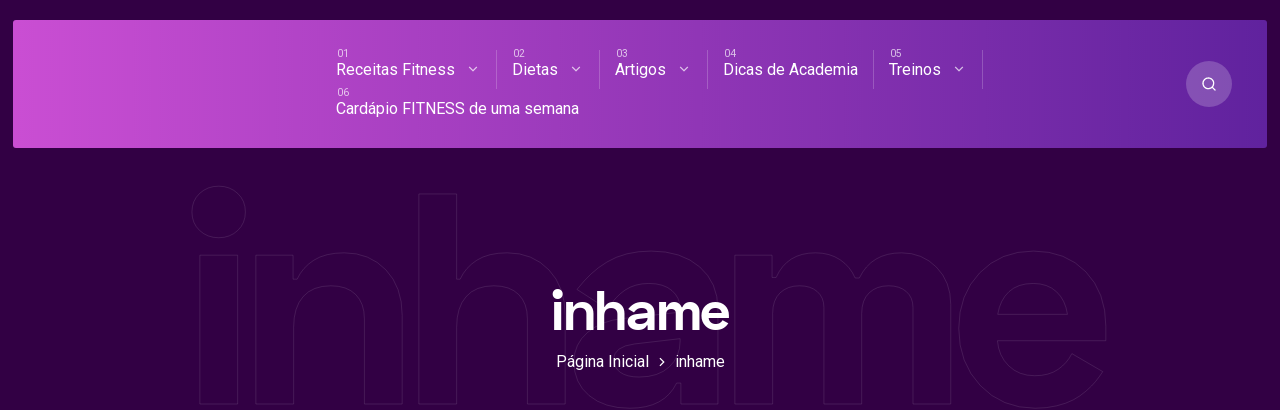

--- FILE ---
content_type: text/html; charset=UTF-8
request_url: https://receitasacademia.com.br/tag/inhame
body_size: 44133
content:
<!DOCTYPE html><html lang="pt-BR" class="no-js"><head><script data-no-optimize="1">var litespeed_docref=sessionStorage.getItem("litespeed_docref");litespeed_docref&&(Object.defineProperty(document,"referrer",{get:function(){return litespeed_docref}}),sessionStorage.removeItem("litespeed_docref"));</script> <meta charset="UTF-8"><meta name="viewport" content="width=device-width, initial-scale=1"> <script data-cfasync="false" data-no-defer="1" data-no-minify="1" data-no-optimize="1">var ewww_webp_supported=!1;function check_webp_feature(A,e){var w;e=void 0!==e?e:function(){},ewww_webp_supported?e(ewww_webp_supported):((w=new Image).onload=function(){ewww_webp_supported=0<w.width&&0<w.height,e&&e(ewww_webp_supported)},w.onerror=function(){e&&e(!1)},w.src="data:image/webp;base64,"+{alpha:"UklGRkoAAABXRUJQVlA4WAoAAAAQAAAAAAAAAAAAQUxQSAwAAAARBxAR/Q9ERP8DAABWUDggGAAAABQBAJ0BKgEAAQAAAP4AAA3AAP7mtQAAAA=="}[A])}check_webp_feature("alpha");</script><script data-cfasync="false" data-no-defer="1" data-no-minify="1" data-no-optimize="1">var Arrive=function(c,w){"use strict";if(c.MutationObserver&&"undefined"!=typeof HTMLElement){var r,a=0,u=(r=HTMLElement.prototype.matches||HTMLElement.prototype.webkitMatchesSelector||HTMLElement.prototype.mozMatchesSelector||HTMLElement.prototype.msMatchesSelector,{matchesSelector:function(e,t){return e instanceof HTMLElement&&r.call(e,t)},addMethod:function(e,t,r){var a=e[t];e[t]=function(){return r.length==arguments.length?r.apply(this,arguments):"function"==typeof a?a.apply(this,arguments):void 0}},callCallbacks:function(e,t){t&&t.options.onceOnly&&1==t.firedElems.length&&(e=[e[0]]);for(var r,a=0;r=e[a];a++)r&&r.callback&&r.callback.call(r.elem,r.elem);t&&t.options.onceOnly&&1==t.firedElems.length&&t.me.unbindEventWithSelectorAndCallback.call(t.target,t.selector,t.callback)},checkChildNodesRecursively:function(e,t,r,a){for(var i,n=0;i=e[n];n++)r(i,t,a)&&a.push({callback:t.callback,elem:i}),0<i.childNodes.length&&u.checkChildNodesRecursively(i.childNodes,t,r,a)},mergeArrays:function(e,t){var r,a={};for(r in e)e.hasOwnProperty(r)&&(a[r]=e[r]);for(r in t)t.hasOwnProperty(r)&&(a[r]=t[r]);return a},toElementsArray:function(e){return e=void 0!==e&&("number"!=typeof e.length||e===c)?[e]:e}}),e=(l.prototype.addEvent=function(e,t,r,a){a={target:e,selector:t,options:r,callback:a,firedElems:[]};return this._beforeAdding&&this._beforeAdding(a),this._eventsBucket.push(a),a},l.prototype.removeEvent=function(e){for(var t,r=this._eventsBucket.length-1;t=this._eventsBucket[r];r--)e(t)&&(this._beforeRemoving&&this._beforeRemoving(t),(t=this._eventsBucket.splice(r,1))&&t.length&&(t[0].callback=null))},l.prototype.beforeAdding=function(e){this._beforeAdding=e},l.prototype.beforeRemoving=function(e){this._beforeRemoving=e},l),t=function(i,n){var o=new e,l=this,s={fireOnAttributesModification:!1};return o.beforeAdding(function(t){var e=t.target;e!==c.document&&e!==c||(e=document.getElementsByTagName("html")[0]);var r=new MutationObserver(function(e){n.call(this,e,t)}),a=i(t.options);r.observe(e,a),t.observer=r,t.me=l}),o.beforeRemoving(function(e){e.observer.disconnect()}),this.bindEvent=function(e,t,r){t=u.mergeArrays(s,t);for(var a=u.toElementsArray(this),i=0;i<a.length;i++)o.addEvent(a[i],e,t,r)},this.unbindEvent=function(){var r=u.toElementsArray(this);o.removeEvent(function(e){for(var t=0;t<r.length;t++)if(this===w||e.target===r[t])return!0;return!1})},this.unbindEventWithSelectorOrCallback=function(r){var a=u.toElementsArray(this),i=r,e="function"==typeof r?function(e){for(var t=0;t<a.length;t++)if((this===w||e.target===a[t])&&e.callback===i)return!0;return!1}:function(e){for(var t=0;t<a.length;t++)if((this===w||e.target===a[t])&&e.selector===r)return!0;return!1};o.removeEvent(e)},this.unbindEventWithSelectorAndCallback=function(r,a){var i=u.toElementsArray(this);o.removeEvent(function(e){for(var t=0;t<i.length;t++)if((this===w||e.target===i[t])&&e.selector===r&&e.callback===a)return!0;return!1})},this},i=new function(){var s={fireOnAttributesModification:!1,onceOnly:!1,existing:!1};function n(e,t,r){return!(!u.matchesSelector(e,t.selector)||(e._id===w&&(e._id=a++),-1!=t.firedElems.indexOf(e._id)))&&(t.firedElems.push(e._id),!0)}var c=(i=new t(function(e){var t={attributes:!1,childList:!0,subtree:!0};return e.fireOnAttributesModification&&(t.attributes=!0),t},function(e,i){e.forEach(function(e){var t=e.addedNodes,r=e.target,a=[];null!==t&&0<t.length?u.checkChildNodesRecursively(t,i,n,a):"attributes"===e.type&&n(r,i)&&a.push({callback:i.callback,elem:r}),u.callCallbacks(a,i)})})).bindEvent;return i.bindEvent=function(e,t,r){t=void 0===r?(r=t,s):u.mergeArrays(s,t);var a=u.toElementsArray(this);if(t.existing){for(var i=[],n=0;n<a.length;n++)for(var o=a[n].querySelectorAll(e),l=0;l<o.length;l++)i.push({callback:r,elem:o[l]});if(t.onceOnly&&i.length)return r.call(i[0].elem,i[0].elem);setTimeout(u.callCallbacks,1,i)}c.call(this,e,t,r)},i},o=new function(){var a={};function i(e,t){return u.matchesSelector(e,t.selector)}var n=(o=new t(function(){return{childList:!0,subtree:!0}},function(e,r){e.forEach(function(e){var t=e.removedNodes,e=[];null!==t&&0<t.length&&u.checkChildNodesRecursively(t,r,i,e),u.callCallbacks(e,r)})})).bindEvent;return o.bindEvent=function(e,t,r){t=void 0===r?(r=t,a):u.mergeArrays(a,t),n.call(this,e,t,r)},o};d(HTMLElement.prototype),d(NodeList.prototype),d(HTMLCollection.prototype),d(HTMLDocument.prototype),d(Window.prototype);var n={};return s(i,n,"unbindAllArrive"),s(o,n,"unbindAllLeave"),n}function l(){this._eventsBucket=[],this._beforeAdding=null,this._beforeRemoving=null}function s(e,t,r){u.addMethod(t,r,e.unbindEvent),u.addMethod(t,r,e.unbindEventWithSelectorOrCallback),u.addMethod(t,r,e.unbindEventWithSelectorAndCallback)}function d(e){e.arrive=i.bindEvent,s(i,e,"unbindArrive"),e.leave=o.bindEvent,s(o,e,"unbindLeave")}}(window,void 0),ewww_webp_supported=!1;function check_webp_feature(e,t){var r;ewww_webp_supported?t(ewww_webp_supported):((r=new Image).onload=function(){ewww_webp_supported=0<r.width&&0<r.height,t(ewww_webp_supported)},r.onerror=function(){t(!1)},r.src="data:image/webp;base64,"+{alpha:"UklGRkoAAABXRUJQVlA4WAoAAAAQAAAAAAAAAAAAQUxQSAwAAAARBxAR/Q9ERP8DAABWUDggGAAAABQBAJ0BKgEAAQAAAP4AAA3AAP7mtQAAAA==",animation:"UklGRlIAAABXRUJQVlA4WAoAAAASAAAAAAAAAAAAQU5JTQYAAAD/////AABBTk1GJgAAAAAAAAAAAAAAAAAAAGQAAABWUDhMDQAAAC8AAAAQBxAREYiI/gcA"}[e])}function ewwwLoadImages(e){if(e){for(var t=document.querySelectorAll(".batch-image img, .image-wrapper a, .ngg-pro-masonry-item a, .ngg-galleria-offscreen-seo-wrapper a"),r=0,a=t.length;r<a;r++)ewwwAttr(t[r],"data-src",t[r].getAttribute("data-webp")),ewwwAttr(t[r],"data-thumbnail",t[r].getAttribute("data-webp-thumbnail"));for(var i=document.querySelectorAll("div.woocommerce-product-gallery__image"),r=0,a=i.length;r<a;r++)ewwwAttr(i[r],"data-thumb",i[r].getAttribute("data-webp-thumb"))}for(var n=document.querySelectorAll("video"),r=0,a=n.length;r<a;r++)ewwwAttr(n[r],"poster",e?n[r].getAttribute("data-poster-webp"):n[r].getAttribute("data-poster-image"));for(var o,l=document.querySelectorAll("img.ewww_webp_lazy_load"),r=0,a=l.length;r<a;r++)e&&(ewwwAttr(l[r],"data-lazy-srcset",l[r].getAttribute("data-lazy-srcset-webp")),ewwwAttr(l[r],"data-srcset",l[r].getAttribute("data-srcset-webp")),ewwwAttr(l[r],"data-lazy-src",l[r].getAttribute("data-lazy-src-webp")),ewwwAttr(l[r],"data-src",l[r].getAttribute("data-src-webp")),ewwwAttr(l[r],"data-orig-file",l[r].getAttribute("data-webp-orig-file")),ewwwAttr(l[r],"data-medium-file",l[r].getAttribute("data-webp-medium-file")),ewwwAttr(l[r],"data-large-file",l[r].getAttribute("data-webp-large-file")),null!=(o=l[r].getAttribute("srcset"))&&!1!==o&&o.includes("R0lGOD")&&ewwwAttr(l[r],"src",l[r].getAttribute("data-lazy-src-webp"))),l[r].className=l[r].className.replace(/\bewww_webp_lazy_load\b/,"");for(var s=document.querySelectorAll(".ewww_webp"),r=0,a=s.length;r<a;r++)e?(ewwwAttr(s[r],"srcset",s[r].getAttribute("data-srcset-webp")),ewwwAttr(s[r],"src",s[r].getAttribute("data-src-webp")),ewwwAttr(s[r],"data-orig-file",s[r].getAttribute("data-webp-orig-file")),ewwwAttr(s[r],"data-medium-file",s[r].getAttribute("data-webp-medium-file")),ewwwAttr(s[r],"data-large-file",s[r].getAttribute("data-webp-large-file")),ewwwAttr(s[r],"data-large_image",s[r].getAttribute("data-webp-large_image")),ewwwAttr(s[r],"data-src",s[r].getAttribute("data-webp-src"))):(ewwwAttr(s[r],"srcset",s[r].getAttribute("data-srcset-img")),ewwwAttr(s[r],"src",s[r].getAttribute("data-src-img"))),s[r].className=s[r].className.replace(/\bewww_webp\b/,"ewww_webp_loaded");window.jQuery&&jQuery.fn.isotope&&jQuery.fn.imagesLoaded&&(jQuery(".fusion-posts-container-infinite").imagesLoaded(function(){jQuery(".fusion-posts-container-infinite").hasClass("isotope")&&jQuery(".fusion-posts-container-infinite").isotope()}),jQuery(".fusion-portfolio:not(.fusion-recent-works) .fusion-portfolio-wrapper").imagesLoaded(function(){jQuery(".fusion-portfolio:not(.fusion-recent-works) .fusion-portfolio-wrapper").isotope()}))}function ewwwWebPInit(e){ewwwLoadImages(e),ewwwNggLoadGalleries(e),document.arrive(".ewww_webp",function(){ewwwLoadImages(e)}),document.arrive(".ewww_webp_lazy_load",function(){ewwwLoadImages(e)}),document.arrive("videos",function(){ewwwLoadImages(e)}),"loading"==document.readyState?document.addEventListener("DOMContentLoaded",ewwwJSONParserInit):("undefined"!=typeof galleries&&ewwwNggParseGalleries(e),ewwwWooParseVariations(e))}function ewwwAttr(e,t,r){null!=r&&!1!==r&&e.setAttribute(t,r)}function ewwwJSONParserInit(){"undefined"!=typeof galleries&&check_webp_feature("alpha",ewwwNggParseGalleries),check_webp_feature("alpha",ewwwWooParseVariations)}function ewwwWooParseVariations(e){if(e)for(var t=document.querySelectorAll("form.variations_form"),r=0,a=t.length;r<a;r++){var i=t[r].getAttribute("data-product_variations"),n=!1;try{for(var o in i=JSON.parse(i))void 0!==i[o]&&void 0!==i[o].image&&(void 0!==i[o].image.src_webp&&(i[o].image.src=i[o].image.src_webp,n=!0),void 0!==i[o].image.srcset_webp&&(i[o].image.srcset=i[o].image.srcset_webp,n=!0),void 0!==i[o].image.full_src_webp&&(i[o].image.full_src=i[o].image.full_src_webp,n=!0),void 0!==i[o].image.gallery_thumbnail_src_webp&&(i[o].image.gallery_thumbnail_src=i[o].image.gallery_thumbnail_src_webp,n=!0),void 0!==i[o].image.thumb_src_webp&&(i[o].image.thumb_src=i[o].image.thumb_src_webp,n=!0));n&&ewwwAttr(t[r],"data-product_variations",JSON.stringify(i))}catch(e){}}}function ewwwNggParseGalleries(e){if(e)for(var t in galleries){var r=galleries[t];galleries[t].images_list=ewwwNggParseImageList(r.images_list)}}function ewwwNggLoadGalleries(e){e&&document.addEventListener("ngg.galleria.themeadded",function(e,t){window.ngg_galleria._create_backup=window.ngg_galleria.create,window.ngg_galleria.create=function(e,t){var r=$(e).data("id");return galleries["gallery_"+r].images_list=ewwwNggParseImageList(galleries["gallery_"+r].images_list),window.ngg_galleria._create_backup(e,t)}})}function ewwwNggParseImageList(e){for(var t in e){var r=e[t];if(void 0!==r["image-webp"]&&(e[t].image=r["image-webp"],delete e[t]["image-webp"]),void 0!==r["thumb-webp"]&&(e[t].thumb=r["thumb-webp"],delete e[t]["thumb-webp"]),void 0!==r.full_image_webp&&(e[t].full_image=r.full_image_webp,delete e[t].full_image_webp),void 0!==r.srcsets)for(var a in r.srcsets)nggSrcset=r.srcsets[a],void 0!==r.srcsets[a+"-webp"]&&(e[t].srcsets[a]=r.srcsets[a+"-webp"],delete e[t].srcsets[a+"-webp"]);if(void 0!==r.full_srcsets)for(var i in r.full_srcsets)nggFSrcset=r.full_srcsets[i],void 0!==r.full_srcsets[i+"-webp"]&&(e[t].full_srcsets[i]=r.full_srcsets[i+"-webp"],delete e[t].full_srcsets[i+"-webp"])}return e}check_webp_feature("alpha",ewwwWebPInit);</script><meta name='robots' content='index, follow, max-image-preview:large, max-snippet:-1, max-video-preview:-1' /><title>inhame - Receitas de Academia</title><link rel="canonical" href="https://receitasacademia.com.br/tag/inhame" /><meta property="og:locale" content="pt_BR" /><meta property="og:type" content="article" /><meta property="og:title" content="inhame - Receitas de Academia" /><meta property="og:url" content="https://receitasacademia.com.br/tag/inhame" /><meta property="og:site_name" content="Receitas de Academia" /><link rel="amphtml" href="https://receitasacademia.com.br/tag/inhame/amp" /><meta name="generator" content="AMP for WP 1.1.9"/><link rel='dns-prefetch' href='//fonts.googleapis.com' /><link rel="alternate" type="application/rss+xml" title="Feed para Receitas de Academia &raquo;" href="https://receitasacademia.com.br/feed" /><link rel="alternate" type="application/rss+xml" title="Feed de comentários para Receitas de Academia &raquo;" href="https://receitasacademia.com.br/comments/feed" /><style id="critical-css">html{line-height:1.65;-webkit-text-size-adjust:100%}*,::after,::before{box-sizing:border-box}body{margin:0;position:relative}main{display:block}h1{font-size:2em;margin:.67em 0}hr{box-sizing:content-box;height:0;overflow:visible}pre{font-family:monospace,monospace;font-size:1em;overflow:auto}a{background-color:transparent}a,button{-webkit-tap-highlight-color:transparent;outline:0}abbr[title]{border-bottom:none;text-decoration:underline;text-decoration:underline dotted}b,strong{font-weight:700}:focus:not(.focus-visible){outline:0}.focus-visible{outline:#90ee90 solid 2px}input[name="s"].focus-visible,input[name=MERGE0].focus-visible{outline:0}code,kbd,samp{font-family:monospace,monospace;font-size:1em}small{font-size:80%}sub,sup{font-size:75%;line-height:0;position:relative;vertical-align:baseline}sub{bottom:-.25em}sup{top:-.5em}img{border-style:none;display:block;height:auto}button,input,optgroup,select,textarea{font-family:inherit;font-size:100%;line-height:1.15;margin:0;outline:0}button,input{overflow:visible}button,select{text-transform:none}[type=button],[type=reset],[type=submit],button{-webkit-appearance:button}[type=button]::-moz-focus-inner,[type=reset]::-moz-focus-inner,[type=submit]::-moz-focus-inner,button::-moz-focus-inner{border-style:none;padding:0}[type=button]:-moz-focusring,[type=reset]:-moz-focusring,[type=submit]:-moz-focusring,button:-moz-focusring{outline:1px dotted ButtonText}fieldset{padding:.35em 1.85em .625em;margin-bottom:20px;border-width:1px}legend{box-sizing:border-box;color:inherit;display:table;max-width:100%;padding:0;white-space:normal}progress{vertical-align:baseline}textarea{overflow:auto;line-height:1.7em}[type=checkbox],[type=radio]{box-sizing:border-box;padding:0}[type=number]::-webkit-inner-spin-button,[type=number]::-webkit-outer-spin-button{height:auto}[type=search]{-webkit-appearance:textfield;outline-offset:-2px}[type=search]::-webkit-search-decoration{-webkit-appearance:none}::-webkit-file-upload-button{-webkit-appearance:button;font:inherit}details{display:block}summary{display:list-item}template{display:none}[hidden]{display:none}.col-desktop-1,.col-desktop-10,.col-desktop-11,.col-desktop-12,.col-desktop-2,.col-desktop-3,.col-desktop-4,.col-desktop-5,.col-desktop-6,.col-desktop-7,.col-desktop-8,.col-desktop-9,.col-mobile-1,.col-mobile-10,.col-mobile-11,.col-mobile-12,.col-mobile-2,.col-mobile-3,.col-mobile-4,.col-mobile-5,.col-mobile-6,.col-mobile-7,.col-mobile-8,.col-mobile-9,.col-small-tablet-1,.col-small-tablet-10,.col-small-tablet-11,.col-small-tablet-12,.col-small-tablet-2,.col-small-tablet-3,.col-small-tablet-4,.col-small-tablet-5,.col-small-tablet-6,.col-small-tablet-7,.col-small-tablet-8,.col-small-tablet-9,.col-tablet-1,.col-tablet-10,.col-tablet-11,.col-tablet-12,.col-tablet-2,.col-tablet-3,.col-tablet-4,.col-tablet-5,.col-tablet-6,.col-tablet-7,.col-tablet-8,.col-tablet-9{position:relative;width:100%;padding-right:20px;padding-left:20px;min-width:0}@media (max-width:479px){.col-mobile-12{flex:0 0 100%;max-width:100%}.col-mobile-11{flex:0 0 91.66666667%;max-width:91.66666667%}.col-mobile-10{flex:0 0 83.33333333%;max-width:83.33333333%}.col-mobile-9{flex:0 0 75%;max-width:75%}.col-mobile-8{flex:0 0 66.66666667%;max-width:66.66666667%}.col-mobile-7{flex:0 0 58.33333333%;max-width:58.33333333%}.col-mobile-6{flex:0 0 50%;max-width:50%}.col-mobile-5{flex:0 0 41.66666667%;max-width:41.66666667%}.col-mobile-4{flex:0 0 33.33333333%;max-width:33.33333333%}.col-mobile-3{flex:0 0 25%;max-width:25%}.col-mobile-2{flex:0 0 16.66666667%;max-width:16.66666667%}.col-mobile-1{flex:0 0 8.33333333%;max-width:8.33333333%}}@media (min-width:480px) and (max-width:767px){.col-small-tablet-12{flex:0 0 100%;max-width:100%}.col-small-tablet-11{flex:0 0 91.66666667%;max-width:91.66666667%}.col-small-tablet-10{flex:0 0 83.33333333%;max-width:83.33333333%}.col-small-tablet-9{flex:0 0 75%;max-width:75%}.col-small-tablet-8{flex:0 0 66.66666667%;max-width:66.66666667%}.col-small-tablet-7{flex:0 0 58.33333333%;max-width:58.33333333%}.col-small-tablet-6{flex:0 0 50%;max-width:50%}.col-small-tablet-5{flex:0 0 41.66666667%;max-width:41.66666667%}.col-small-tablet-4{flex:0 0 33.33333333%;max-width:33.33333333%}.col-small-tablet-3{flex:0 0 25%;max-width:25%}.col-small-tablet-2{flex:0 0 16.66666667%;max-width:16.66666667%}.col-small-tablet-1{flex:0 0 8.33333333%;max-width:8.33333333%}}@media (min-width:767px) and (max-width:1023px){.col-tablet-12{flex:0 0 100%;max-width:100%}.col-tablet-11{flex:0 0 91.66666667%;max-width:91.66666667%}.col-tablet-10{flex:0 0 83.33333333%;max-width:83.33333333%}.col-tablet-9{flex:0 0 75%;max-width:75%}.col-tablet-8{flex:0 0 66.66666667%;max-width:66.66666667%}.col-tablet-7{flex:0 0 58.33333333%;max-width:58.33333333%}.col-tablet-6{flex:0 0 50%;max-width:50%}.col-tablet-5{flex:0 0 41.66666667%;max-width:41.66666667%}.col-tablet-4{flex:0 0 33.33333333%;max-width:33.33333333%}.col-tablet-3{flex:0 0 25%;max-width:25%}.col-tablet-2{flex:0 0 16.66666667%;max-width:16.66666667%}.col-tablet-1{flex:0 0 8.33333333%;max-width:8.33333333%}}@media (min-width:1024px){.col-desktop-12{flex:0 0 100%;max-width:100%}.col-desktop-11{flex:0 0 91.66666667%;max-width:91.66666667%}.col-desktop-10{flex:0 0 83.33333333%;max-width:83.33333333%}.col-desktop-9{flex:0 0 75%;max-width:75%}.col-desktop-8{flex:0 0 66.66666667%;max-width:66.66666667%}.col-desktop-7{flex:0 0 58.33333333%;max-width:58.33333333%}.col-desktop-6{flex:0 0 50%;max-width:50%}.col-desktop-5{flex:0 0 41.66666667%;max-width:41.66666667%}.col-desktop-4{flex:0 0 33.33333333%;max-width:33.33333333%}.col-desktop-3{flex:0 0 25%;max-width:25%}.col-desktop-2{flex:0 0 16.66666667%;max-width:16.66666667%}.col-desktop-1{flex:0 0 8.33333333%;max-width:8.33333333%}.col-single-10{flex:0 0 10%;max-width:10%}.col-single-50{flex:0 0 50%;max-width:50%}.col-single-13{flex:0 0 13%;max-width:13%}.col-single-27{flex:0 0 27%;max-width:27%}}.site-grid{box-sizing:border-box;display:block;margin:0 auto;position:relative}.site-grid:before{content:'';position:absolute;left:0;top:0;width:100%;height:200px}.site-grid-inner{padding:0 25px;position:relative}.mixano-row{display:-ms-flexbox;display:flex;-ms-flex-wrap:wrap;flex-wrap:wrap;margin-right:-25px;margin-left:-25px}.mixano-inner-row{display:-ms-flexbox;display:flex;-ms-flex-wrap:wrap;flex-wrap:wrap}.container{max-width:1090px;margin:auto;position:relative;width:100%}.container.carousel{max-width:1300px;margin:auto}.alignnone{margin:5px 20px 20px 0}.aligncenter,div.aligncenter{display:block;margin:5px auto 5px auto}.alignright{float:right;margin:25px 0 40px 20px}p .alignright{clear:both}.alignleft,.wp-block-cover.alignleft{float:left;margin:25px 20px 40px 0}.wp-block-image{margin-left:0;margin-right:0;margin-top:40px}.wp-block-column>ol:first-of-type,.wp-block-column>p:first-of-type,.wp-block-column>ul:first-of-type{margin:0}.wp-block-group__inner-container{padding:25px;margin:50px 0;display:block}body .wp-block-image figcaption{text-transform:uppercase;font-size:11px;letter-spacing:9px;margin-top:30px}a img.alignright{float:right;margin:20px 0 20px 20px}a img.alignnone{margin:20px 20px 20px 0}a img.alignleft{float:left;margin:20px 20px 20px 0}a img.aligncenter{display:block;margin-left:auto;margin-right:auto}.wp-caption{border-style:solid;border-width:1px;max-width:96%;padding:5px 3px 10px;text-align:center}.wp-caption.alignnone{margin:5px 20px 20px 0}.wp-caption.alignleft{margin:5px 20px 20px 0}.wp-caption.alignright{margin:5px 0 20px 20px}.wp-caption img{border:0 none;height:auto;margin:0;padding:10px;width:auto}.wp-caption p.wp-caption-text{font-size:14px;line-height:1.54em;margin:0;padding:5px 4px}.screen-reader-text{border:0;clip:rect(1px,1px,1px,1px);clip-path:inset(50%);height:1px;margin:-1px;overflow:hidden;padding:0;position:absolute!important;width:1px;word-wrap:normal!important}.screen-reader-text:focus{background-color:#eee;clip:auto!important;clip-path:none;color:#444;display:block;font-size:1em;height:auto;left:5px;line-height:normal;padding:15px 23px 14px;text-decoration:none;top:5px;width:auto;z-index:100000}.wp-block-gallery .blocks-gallery-item figcaption{box-sizing:border-box}.wp-block-gallery.alignleft{margin-right:20px;margin-top:20px}.wp-block-gallery.alignright{margin-left:20px;margin-top:20px}.blocks-gallery-caption{margin:0 0 20px 0}body .blocks-gallery-grid .blocks-gallery-image figcaption,body .blocks-gallery-grid .blocks-gallery-item figcaption,body .wp-block-gallery .blocks-gallery-image figcaption,body .wp-block-gallery .blocks-gallery-item figcaption{padding:40px 10px 19px;line-height:1.4em}dl.gallery-item img{text-align:center;margin:auto;margin-bottom:10px;border:none!important}.wp-block-table{overflow-X:auto}.gallery-item .gallery-icon{padding:5px}.wp-block-media-text.has-background.has-media-on-the-right{padding:20px 30px 20px 0;margin-top:40px}.wp-block-audio{margin-left:0}.wp-caption-text.gallery-caption{font-size:14px}.entry-attachment .article-title{padding-top:40px}.entry-attachment p{padding-bottom:30px;margin-bottom:0}.entry-attachment img{padding-bottom:30px}.wp-block-pullquote,.wp-block-quote{padding:0 30px;margin:0 0 25px 0;position:relative;z-index:1}figure.wp-block-pullquote,figure.wp-block-quote{padding-left:0}body .wp-block-cover p:not(.has-text-color){color:#fff}.wp-block-button{margin-bottom:20px}.wp-block-button__link{transition:all .3s ease;font-size:12px!important;text-transform:uppercase;letter-spacing:1px}blockquote.is-style-large,blockquote.is-style-large p{font-size:24px}.article-single ul.wp-block-gallery,.page ul.wp-block-gallery{padding-left:0!important;padding-right:20px}ul[class^=wp-block-]{margin-left:0;padding-left:0}.wc-block-grid__product-image img{height:auto}.wp-block-search{position:relative}.wp-block-search button[type=submit]{position:absolute;right:0;top:24px}.rtl .wp-block-search button[type=submit]{position:absolute;right:auto;left:0;top:24px}.wp-block-table{margin:0;margin-bottom:30px}.is-style-stripes table td{border:none}.is-style-regular table td,.is-style-regular table th{padding:10px}.wp-block-embed{margin-left:0;margin-right:0;max-width:100%;overflow-x:auto}.wp-block-embed iframe{width:100%}.twitter-tweet{overflow-x:auto}.widget_media_gallery img{height:auto;border:none!important;border-radius:5px}.widget_media_gallery dt{margin-right:8px}.widget_media_gallery .gallery-item{margin:0!important}.has-large-font-size{line-height:normal}div[class^=wc-block] ul{list-style-type:none}body .articles .post.sticky:after{opacity:1;width:100%}pre.wp-block-code{background:0 0;padding:0}body .wp-block-cover,body .wp-block-cover-image{height:auto;margin:20px 0}body{font-size:16px;counter-reset:menu-counter;text-rendering:optimizeLegibility;-webkit-font-smoothing:antialiased;-moz-osx-font-smoothing:grayscale;font-family:-apple-system,BlinkMacSystemFont,Roboto,"Segoe UI",Helvetica,Arial,sans-serif,"Apple Color Emoji","Segoe UI Emoji","Segoe UI Symbol"}::-moz-selection{color:#fff;background:#ff4f37}::selection{color:#fff;background:#ff4f37}h1{font-size:56px;line-height:1.25em;letter-spacing:-.025em}h2{font-size:42px;line-height:1.4em;letter-spacing:-.025em}h3{font-size:32px;line-height:1.25em}h4{font-size:24px;line-height:1.33em}h5{font-size:18px}h6{font-size:16px}.widget br{display:block;margin:10px 0;line-height:22px;content:" "}.upper-heading,.widget h2{font-size:12px;letter-spacing:.5em;text-transform:uppercase;transform:scale(1,.88);-webkit-transform:scale(1,.88);-moz-transform:scale(1,.88);-ms-transform:scale(1,.88);-o-transform:scale(1,.88);display:inline-block}.upper-heading-2{font-size:16px;font-weight:700;letter-spacing:-1px}.dark-line,.line{width:20px;height:1px;display:inline-block;margin-left:10px;vertical-align:middle;margin-top:-4px}.rtl .dark-line,.rtl .line{margin-left:0;margin-right:10px}.overlay-text:after{position:absolute;font-size:300px;width:100%;left:0;top:0;z-index:0;text-align:center;font-weight:700;overflow:hidden;letter-spacing:-.04em}a{text-decoration:none;transition:color .2s,border-color .2s;cursor:pointer}p{line-height:1.7em;margin:30px 0}li{position:relative}dd,dt,li{line-height:1.7em}ul{list-style-type:none;padding-left:20px}b,dt,strong,th{font-weight:700}img{max-width:100%;transition:all .3s ease}table{border-collapse:collapse;width:100%}td,th{border-width:1px;border-style:solid;text-align:left;padding:10px 15px 10px 0;border-left:none;border-top:none;border-right:none}code,pre{font-size:14px;line-height:1.33em;border-radius:5px}pre{padding:20px}code{padding:5px 15px;display:inline-block}input[type=submit]{border:none;border-radius:5px;padding:14px 24px;transition:background .3s ease;cursor:pointer}input[type=email],input[type=number],input[type=password],input[type=search],input[type=tel],input[type=text],input[type=url],textarea{border-radius:5px;padding:13px 24px;border-width:1px;border-style:solid;box-sizing:border-box;width:100%}.form-submit #submit,.wpcf7 .wpcf7-submit,a.button,button{border-radius:0 24px 24px 24px;border:none;padding:22px 24px;transition:all .4s ease;cursor:pointer;font-size:12px;text-transform:uppercase;letter-spacing:1px}.form-submit #submit:hover,.wpcf7 .wpcf7-submit:hover,a.button:hover,button:hover{border-radius:0}.slick-slider button:hover{border-radius:50%!important}select{width:100%;padding:15px 24px;border-style:solid;border-width:1px;-webkit-appearance:none;-moz-appearance:none;appearance:none;background:rgba(255,255,255,0) url([data-uri]) no-repeat 95% center;font-size:14px;margin-bottom:20px;border-radius:5px}.rtl select{background-position:5% center}svg{display:inline-flex;align-self:center;width:1em;fill:inherit;transition:color .3s ease}.wp-block-pullquote,.wp-block-quote,blockquote,blockquote p{font-size:18px;position:relative}blockquote p{padding-top:0;margin-top:0}blockquote{position:relative;margin-left:0;padding:0 30px}.rtl blockquote{margin-right:0}blockquote::before{position:absolute;content:' ';width:5px;height:100%;left:0;top:0;border-radius:5px}.rtl blockquote::before{right:0;left:auto}cite{font-size:14px;font-weight:400}::placeholder{font-size:15px}::-webkit-input-placeholder{font-size:15px}:-moz-placeholder{font-size:15px}::-moz-placeholder{font-size:15px}:-ms-input-placeholder{font-size:15px}.align-center{text-align:center}.align-left{text-align:left}.align-right{text-align:right}.width100{width:100%}.visible{opacity:1!important}.article-single ul,.page-content ul{list-style-type:square}.overlay::before{content:' ';opacity:0;transition:all .3s ease;transform:translateY(180px)}.overlay.visible::before{position:absolute;left:0;top:-100px;width:100%;background:rgba(255,255,255,.98);z-index:4;opacity:1;height:calc(100% + 180px);transform:translateY(0)}.mixano-border-top{border-width:1px;border-style:solid none none none}.mixano-border-bottom{border-width:1px;border-style:none none solid none}.vertical-line:before{content:' ';position:absolute;width:1px;height:100%;max-height:130px;left:calc(50% - 1px);right:0;transition:all .4s ease;top:0}.rtl .vertical-line:before{left:auto;right:calc(50% - 1px)}.vertical-text{font-size:15px;transform:translateY(0) rotate(270deg);position:absolute;line-height:1px;z-index:2;transform-origin:center right;top:0;right:50%;margin-top:150px;text-transform:uppercase;font-weight:700;white-space:nowrap}.body-color,.pagination a,.social-profiles.share a,.tagcloud a,.widget .wp-caption-text,.widget h2,body,ul.tags a{color:#4e4e58}.social-profiles.share svg{fill:#4e4e58}.arrow-read-more-2,.category-link,.comment-reply a,.page-content,.post-content,.social-profiles.share li:first-child,.sub-menu a,.widget a,h1,h1 a,h2,h2 a,h3,h3 a,h4,h4 a,h5,h5 a,h6,h6 a,header .logo h1{color:#2b2f46}.intro-holder .highlight:hover:after,.mobile-trigger-inner,.mobile-trigger-inner::after,.mobile-trigger-inner::before,.mobile-trigger.is-active .mobile-trigger-inner,.mobile-trigger.is-active .mobile-trigger-inner::after,.mobile-trigger.is-active .mobile-trigger-inner::before{background-color:#2c2d3c}#sidebar .widget,.breadcrumb-navigation,body .wp-block-table.is-style-stripes td,fieldset,input[type=email],input[type=number],input[type=password],input[type=search],input[type=tel],input[type=text],input[type=url],select,td,textarea,th{border-color:rgba(14,22,56 ,.1)}.tagcloud a,ul.tags a{border-color:rgba(14,22,56 ,.1)}.search-trigger.mobile svg{fill:#2c2d3c}.article-details li,.big-category a,.big-category a:hover,.breadcrumb-navigation,.breadcrumb-navigation a,.breadcrumb-navigation h1,.copyright,.copyright .social-profiles a,.download-button a,.download-button a:hover,.footer-logo h1,.highlight,.intro-holder h2,.intro-holder h4,.intro-holder p,.logo a,.logo a:hover,.logo p,.menu .page_item>a,.menu>.current-menu-item>a,.menu>.menu-item>a,.menu>.menu-item>a:hover,.pagination li.active a,.pagination.content a:hover,.popular,.popular h2,.popular h3,.popular h4,.popular h5,.popular p,.post-category.single .category-link,.single .article-details .article-title,.single .pagination span.current,.wp-block-button:not(.is-style-outline) .wp-block-button__link,a.button,a.button:hover,body .pagination a:hover,button,div#primary .current_page_item>a,div#primary>ul>li>a,footer .widget a,footer .widget h1,footer .widget h3,footer .widget h4,footer .widget h5,footer .widget h6,footer#footer,input[type=submit]{color:#fff}.article-share,.article-share.white-bg,.articles .article:hover,.articles .premium,.copyright .social-profiles a:after,.freebies,.line,.pagination a,.popular-carousel,.popular-carousel>.slick-list>.slick-track>.slick-slide:hover,.post-content,.related-articles .articles .article,.sidebar,.single .pagination span,.sub-menu,.subscribe-holder,.views-and-downloads span,.white,.wp-caption,body,footer .widget select{background-color:#fff}#after-footer .search-button svg,#searchform a.submit svg,.author-date svg,.author-dropdown svg,.breadcrumb-navigation svg,.download-button svg,.search-button svg,.slick-arrow svg,.social-profiles.icons svg,footer .post-widget span svg,footer .widget_nav_menu svg{fill:#fff}footer#footer .widget .rssSummary,footer#footer .widget .textwidget{color:rgba(255,255,255 ,.8)}.copyright .container,footer input[type=email],footer input[type=password],footer input[type=search],footer input[type=text],footer td,footer textarea,footer th{border-color:rgba(255,255,255 ,.1)}.download-button .premium,footer .tagcloud a{border-color:rgba(255,255,255,.5)}.social-profiles a{color:rgba(255,255,255,.9)}.action-bar .social-profiles a:hover,.author-breadcrumb p,.copyright .social-profiles a:hover,.intro-holder p,.popular p,footer .widget p{color:rgba(255,255,255,.7)}.article-details .date-published span.big,.article-extra li strong,.article-info,.go-to-comments,.intro .vertical-text,.intro-holder .upper-heading,.popular .upper-heading,.popular .upper-heading-2,.popular .vertical-text,.single .author-link,footer .category-count span,footer .widget h2{color:rgba(255,255,255,.5)}.copyright p{color:rgba(255,255,255,.8)}.social-profiles a:after{background:rgba(255,255,255,.5)}.progress-bar{background:rgba(255,255,255,.8)}.progress-container,.search-button a{background:rgba(255,255,255,.2)}.menu-item .sub-menu:before{background:rgba(255,255,255,.35)}.popular.overlay-text:after{color:rgba(255,255,255,.03)}header .author-dropdown:hover svg,header .search-button a:hover svg,li.author:hover>a.author-dropdown>svg{fill:rgba(255,255,255,.7)}#freebies .vertical-line,.article-details:before,.author .breadcrumb-navigation .vertical-line:before,.intro:before,.popular .vertical-line:before,footer#footer .vertical-line:before{background-color:rgba(255,255,255,.3)}.dark-line,.sidebar .line{background-color:#2c2d3c}.author-details .social-profiles a:after,.author-details .social-profiles a:hover,.color-1,.comment-reply:hover a,.main-color-1,.page-content a:hover,.post-category.single .category-link:hover,.post-content a:hover,.single .author-link:hover,.sub-menu .current-menu-item>a,.sub-menu a:hover,.widget .color-1,.widget a:hover,.widget td a,.widget th a,a,a:hover,ul.tags a:hover{color:#ff4f37}#after-footer .search-button,#comments ul li:before,#freebies .vertical-text,#searchform a.submit,.article-details .category-link:after,.author-details .social-profiles a:after,.bg-color-1,.big-category,.highlight:before,.intro:hover:after,.main-bg-1,.menu .sub-menu a:after,.page-content p a:after,.page-content ul li:before,.pagination a:hover,.pagination li.active a,.popular .vertical-line:after,.popular-carousel>.slick-arrow.slick-next,.popular-carousel>.slick-arrow.slick-prev,.post-content p a:after,.post-content ul li:not(.blocks-gallery-item):before,.post-details .downloads:after,.single .pagination span.current,.subscribe:after,.wp-block-button:not(.is-style-outline) .wp-block-button__link,.wp-block-pullquote::before,.wp-block-quote::before,a.button,blockquote::before,button,header#theme-header .logo::after,input[type=submit],nav.primary.open #primary.menu{background-color:#ff4f37}.post-content,.search-button,.search-button:hover,.tagcloud a:hover,.tags a:hover{border-color:#ff4f37}.author-box .social-profiles svg{fill:#ff4f37}.color-2,.widget .color-2{color:#fe803b}.bg-color-2,.wp-block-button:not(.is-style-outline) .wp-block-button__link:hover,a.button:hover,button:hover,input[type=submit]:hover{background-color:#fe803b}#s::placeholder{color:#7e7f86}#s::-webkit-input-placeholder{color:#7e7f86}#s:-moz-placeholder{color:#7e7f86}#s::-moz-placeholder{color:#7e7f86}#s:-ms-input-placeholder{color:#7e7f86}.comment-date,.widget h2{color:#898989}.articles .article:after,.category-count a:after,.popular-carousel .slick-slide:after,.post-title a:hover,header#theme-header{background-image:linear-gradient(20deg,#ff4f37 0,#fe803b 100%)}#ad-header,.article-share,.comments-main,.sidebar,.site-grid-inner{background:#f9f9f9}#ad-header,.article-details,.article-image,.breadcrumb-navigation,.carousel-holder,.copyright,.intro-holder,.popular,.site-grid:before,footer#footer,footer#footer:before{background:#0e1121}@media (max-width:1023px){.menu>li>a>svg{background:#101116}}.article-share,.article-share.white-bg,.article-tags,.articles .article,.articles.grid-2,.author-box,.border-left-right.big-category,.border-left.big-category,.border-left.sidebar,.mixano-border,.overlay-search #searchform input[type=text],.popular-carousel,.popular-carousel .slick-slide,.related-articles,.search-close:hover,.sidebar .widget,.widget li.recentcomments,.widget_rss li,.wp-caption{border-color:rgb(158,158,158,.2)}.arrow-read-more svg{fill:rgba(16,17,24,.2)}.intro-holder.overlay-text:after{color:rgba(23,25,32,.04)}.subscribe-holder.overlay-text:after{color:rgba(23,25,32,.03)}.article-share .vertical-line:before,.author-box .vertical-line:before,.comment-container::after,.comments-main .vertical-line:before,.intro:after,.post-thumb:before,.scroll-to-read .dark-line,.subscribe:before{background:rgba(0,0,0,.15)}.pagination,.pagination .nav-links,.search-close{background-color:#f3f3f3}.slick-arrow{background:rgba(0,0,0,.7)}#search-form-holder:hover:after,.subscribe-holder form:after{background:rgba(0,0,0,.2)}#commentform textarea,#respond .col-desktop-6 input,#respond .col-desktop-6 textarea,.wpcf7 input[type=email],.wpcf7 input[type=text],.wpcf7 textarea{background:#f1f1f1}.big-title span,.intro-holder.overlay-text:after{-webkit-text-fill-color:rgba(255,255,255,0);-webkit-text-stroke-width:1px;-webkit-text-stroke-color:rgba(255,255,255,.1)}.subscribe-holder.overlay-text:after{-webkit-text-fill-color:rgba(255,255,255,0);-webkit-text-stroke-width:1px;-webkit-text-stroke-color:rgba(23,25,32,.07)}.articles .article,.popular-carousel>.slick-list>.slick-track>.slick-slide{background:#f7f7f7}.social-profiles.share a:after{background:#707182}code,pre{background:#f0f0f0}.subscribe-holder{border-color:#e8e8e8}header#theme-header{display:flex;padding:20px 25px;width:100%;margin:0 auto;z-index:3;justify-content:space-between;top:0;border:none;position:relative;max-width:98%;border-radius:3px;transition:all .4s ease}.home.intro-enabled header#theme-header,.page-template-default.intro-enabled header#theme-header{position:absolute;left:0;right:0}header#theme-header .logo::after{content:none;position:absolute;width:100px;height:60px;left:15px;bottom:-10px;border-radius:50%;z-index:-1}.header-sticky{position:sticky!important;top:0!important;max-width:100%!important;border-radius:0!important}#theme-header.header-sticky{padding:5px 25px}.admin-bar .header-sticky{top:32px!important}.progress-container-holder{margin:0 10px}.progress-container{width:70px;height:2px;transform:translateX(-25px);transition:transform .4s ease}.progress-bar{height:2px;width:0%}.header-sticky .progress-container{opacity:1;transform:translateX(0)}header#theme-header.open::after{content:none}header#theme-header.header-sticky::after{content:none}#theme-header button{background:0 0}#theme-header button.mobile-trigger{border-radius:3px;z-index:2}header#theme-header .logo h2{font-size:12px;margin-top:0}.action-bar,.author-list,.logo,.progress-container-holder,.search-button,.social-profiles,nav.primary{display:flex;align-items:center}.social-profiles{position:relative;padding-left:5px;padding-right:5px;margin-right:20px;border-radius:5px}header .social-profiles{margin-top:0;margin-bottom:0}.social-profiles li{list-style-type:none}.social-profiles a{font-size:12px;margin:0 2px;padding:0 6px;text-transform:uppercase}.social-profiles.icons a{margin-top:6px;display:block}.breadcrumb-navigation .social-profiles.icons a{margin-top:0}.author-box .social-profiles.icons a{margin-top:4px}.social-profiles svg{width:18px;height:18px}.social-profiles a:after{content:' ';position:absolute;top:11px;width:1px;height:9px;margin-left:8px}.rtl .social-profiles a:after{margin-left:0;margin-right:8px}.author-details .social-profiles a:after{top:9px}.social-profiles li:last-child a:after{content:none}.search-button{transition:all .4s ease}.search-button ul li{display:inline-block}.action-bar{white-space:nowrap}.action-bar svg{transition:all .4s ease}.logo{min-width:120px}.logo img{display:block;height:100%}.logo .retina{width:50%}.search-button svg{width:16px;height:16px}.search-button{border-radius:5px;border-width:1px;border-style:solid}.search-button{border:none}.search-button ul{padding:0;margin:0;display:block;line-height:0;padding:0 10px}.search-button a{padding:15px;line-height:0;display:block;border-radius:50%}.author-dropdown:after{content:none!important}.author-dropdown svg{position:relative;top:2px}.menu .author-dropdown,.menu .search-button a{padding:0}.breadcrumb-navigation .search-button a:hover svg{transform:translateY(-2px)}.search-mobile{display:none}.search-trigger:hover svg{opacity:.7}.overlay-search #searchform{width:calc(100% - 120px);max-width:1200px;border-radius:5px;position:fixed;margin-left:auto;margin-right:auto;left:0;right:0;visibility:hidden;opacity:0;transition:all .3s ease;transform:translateY(-50px);z-index:10;top:calc(50% - 250px)}.overlay-search #searchform.active{opacity:1;width:calc(100% - 140px);visibility:visible;top:50%;transform:translateY(-50%)}.overlay-search #searchform input{padding:20px 24px;border:none;width:100%;border-radius:0}.overlay-search #searchform input[type=text]{background:0 0;background:0 0;border-width:0 0 1px 0;border-style:solid;padding-left:0}#search-form-holder:after{content:' ';position:absolute;left:0;bottom:0;width:0;height:1px;transition:all .5s ease;opacity:1}#search-form-holder:hover:after{width:100%;opacity:1}.overlay-search #searchform a.submit{position:absolute;right:0;max-width:150px;top:1px;padding:6px 10px 2px 10px;border-radius:3px 18px 3px 12px;transition:all .4s ease}.rtl .overlay-search #searchform a.submit{right:auto;left:0}.overlay-search #searchform a.submit:hover{border-radius:0}.overlay-search #searchform a.submit svg{width:32px;height:32px}.overlay-search #searchform h2{font-size:120px;text-align:center;margin-bottom:5px;text-transform:uppercase}#search-form-holder{position:relative;overflow:hidden}.search-close{position:fixed;align-items:center;justify-content:center;z-index:11;right:0;left:0;top:40px;opacity:0;display:flex;visibility:hidden;width:50px;height:50px;border-radius:50%;cursor:pointer;margin:auto;transition:border .3s ease;border-width:1px;border-style:solid;border-color:transparent}.overlay-search.visible .search-close{opacity:1;visibility:visible}.search-close svg{width:20px;height:20px}header#theme-header .site-title{margin:0;padding:0;letter-spacing:normal;text-transform:uppercase;font-size:32px;line-height:1em;margin-right:10px}.rtl header#theme-header .site-title{margin-right:0;margin-left:10px}.site-description{font-size:11px;text-transform:uppercase;padding:0;margin:0}.header-image{margin-bottom:-10px}@media only screen and (min-width:1024px){.menu>.current-menu-item>a:after,.menu>.menu-item:hover>a:after,.menu>.menu-item>a:after,.menu>.menu-item>a:hover:after{background-color:rgba(255,255,255,.7)}.menu>li{border-color:rgba(255,255,255,.2)}.menu>li>a>svg{fill:rgba(255,255,255,.7);margin-left:10px;position:relative;top:2px}.rtl .menu>li>a>svg{margin-left:0;margin-right:10px}.menu .menu-item-has-children .sub-menu a svg{position:absolute;right:15px;top:9px}.rtl .menu .menu-item-has-children .sub-menu a svg{right:auto;left:15px}div#primary>ul>.current_page_item>a,div#primary>ul>.page_item>a,ul#primary>.menu-item>a{font-size:16px}div#primary ul{padding:0;margin:0}.menu{line-height:1;margin:0;padding:0;width:100%;list-style:none;list-style-type:none}.menu li{display:inline-block;margin:0;text-align:left;position:relative;line-height:1.95em}.sub-menu li{line-height:1.55em;margin-bottom:8px}.sub-menu li:last-child{margin-bottom:0}.menu>li{border-width:0 1px 0 0;border-style:solid}.rtl .menu>li{border-width:0 0 0 1px;border-style:solid}.menu>li:last-child{border:none}.rtl .menu li{text-align:right}.menu a{display:block;padding:4px 15px;position:relative}#primary.menu>li>a:before{counter-increment:menu-counter;content:"0" counter(menu-counter);position:absolute;top:-12px;left:16px;font-weight:400;font-size:65%;opacity:.7}.rtl #primary.menu>li>a:before{right:16px;left:auto}.menu .current-menu-item>a,.menu .current_page_item>a,.menu a:focus,.menu a:hover{text-decoration:none}.menu .children,.menu .sub-menu{-webkit-transition:all .4s ease-in-out;-moz-transition:all .4s ease-in-out;-ms-transition:all .4s ease-in-out;-o-transition:all .4s ease-in-out;transition:all .4s ease-in-out;max-width:190px;z-index:99;margin:0;padding:0;left:-9999px;opacity:0;position:absolute;transform:translateY(15px)}.rtl .menu .children,.rtl .menu .sub-menu{left:auto;right:-9999px}.menu .children a,.menu .sub-menu a{padding:0 20px;position:relative;width:190px}.menu .children .children,.menu .sub-menu .sub-menu{margin:-47px 0 0 190px}.rtl .menu .children .children,.rtl .menu .sub-menu .sub-menu{margin:-47px 190px 0 0}.sub-menu{padding:15px 0}.menu li.focus,.menu li:hover{position:static}.menu li.focus>.children,.menu li.focus>.sub-menu,.menu li:hover>.children,.menu li:hover>.sub-menu{left:auto;opacity:1;transform:translateY(0)}.rtl .menu li.focus>.children,.rtl .menu li.focus>.sub-menu,.rtl .menu li:hover>.children,.rtl .menu li:hover>.sub-menu{right:auto}.mobile-menu-icon:focus,.mobile-menu-icon:hover{background:#7f181b}.menu .sub-menu{padding:15px 0}.menu .children,.menu .sub-menu{box-shadow:-1px 0 16px 0 rgba(0,0,0,.07);border-radius:5px}.menu .sub-menu a:after,.menu>.menu-item>a:after{content:' ';position:absolute;left:20px;bottom:0;width:0;height:1px;opacity:0;transition:all .3s ease}.rtl .menu .sub-menu a:after,.rtl .menu>.menu-item>a:after{left:0;right:15px}.menu .sub-menu a:hover:after{opacity:1;width:50px}.menu>.menu-item>a:after{left:15px;bottom:3px}.menu>.menu-item>a:hover:after{width:calc(100% - 30px)}.menu>.current-menu-item>a:after,.menu>.menu-item:hover>a:after{width:calc(100% - 30px);opacity:1}.author-list.show .sub-menu{left:auto;opacity:1;transform:translateY(0)}.rtl .author-list.show .sub-menu{right:auto}body .author-list>.nav>ul>li:hover .sub-menu{opacity:0}body .author-list.show>.nav>ul>li:hover .sub-menu{opacity:1}body .author-list .author{position:relative}body:not(.rtl) .author-list .sub-menu{right:0!important}.rtl .author-list .sub-menu{left:0!important}}.breadcrumb-navigation{margin:0 -25px;text-align:center;padding:150px 0;position:relative}.breadcrumb-navigation h1{margin:0;padding:0;position:relative;z-index:1}ul.breadcrumb{margin-top:0;margin-bottom:0;padding-left:0;position:relative;z-index:1}.single ul.breadcrumb{margin-bottom:12px;font-size:12px}.rtl ul.breadcrumb{padding-right:0}ul.breadcrumb li{display:inline-block;vertical-align:middle}.breadcrumb-navigation svg{display:inline-block;vertical-align:middle;margin:0 5px}.breadcrumb-navigation .social-profiles svg{margin:0}.author-breadcrumb p{max-width:480px;margin:auto;padding:0 25px}.author-breadcrumb img{border-radius:50%;margin:auto}.author-breadcrumb .social-profiles{justify-content:center}.single .details-inner .article-title{-ms-word-wrap:break-word;word-wrap:break-word;letter-spacing:-.028em;position:relative;display:inline}.single-title-holder{width:100%;max-width:600px;float:right;margin:30px 0}.rtl .single-title-holder{float:left;text-align:left}.single .other-posts{-ms-word-wrap:break-word;word-wrap:break-word}.content.mixano-row{justify-content:center}.article-image .post-category{display:none}.article-details{text-align:right;padding-bottom:80px;padding-right:70px;overflow:hidden}.rtl .article-details{text-align:left;padding-left:70px;padding-right:0}.big-title{position:absolute;bottom:0;top:100%;left:15%;-webkit-transform-origin:left center;-ms-transform-origin:left center;transform-origin:left center;-webkit-transform:translateY(0) rotate(-90deg);-ms-transform:translateY(0) rotate(-90deg);transform:translateY(0) rotate(-90deg)}.rtl .big-title{left:75%}.big-title span{white-space:nowrap;line-height:.2;letter-spacing:-.05em;font-size:300px;font-weight:700;margin-left:55px}.breadcrumb-navigation .big-title{transform:none;top:2em;left:unset;bottom:unset;width:100%;overflow:hidden;height:100%}.breadcrumb-navigation .author-breadcrumb .big-title{top:140px}.breadcrumb-navigation .big-title span{line-height:1em;margin-left:0}.article-details .date-published{right:80px;left:unset;top:65px}.rtl .article-details .date-published{right:unset;left:80px;transform:translateY(0) rotate(-270deg);transform-origin:center left}.article-details:before{content:' ';position:absolute;width:1px;height:50px;right:80px;top:20px}.rtl .article-details:before{left:80px;right:auto}.article-details h1{text-align:right;font-size:72px;line-height:1em;margin-top:20px;z-index:1}.article-details li{display:inline-block;margin-right:30px;line-height:1.7em}.article-details li{margin-left:30px;margin-bottom:15px;margin-right:0}.rtl .article-details li{margin-right:30px;margin-left:0}.article-details li:last-child{margin-right:0}.rtl .article-details li:last-child{margin-left:0;margin-right:30px}.article-details .category-link{margin-right:10px;margin-left:5px}.rtl .article-details .category-link{margin-left:10px;margin-right:5px}.article-details .category-link:after{content:' ';width:3px;height:3px;position:absolute;margin:12px 7px}.article-details .category-link:last-child{margin-right:0}.rtl .article-details .category-link:first-child{margin-left:0}.article-details .category-link:last-child:after{content:none}.rtl .article-extra{padding-left:0}.article-info{clear:both;font-size:12px;text-transform:uppercase;letter-spacing:.5em;transform:scale(1,.88);-webkit-transform:scale(1,.88);-moz-transform:scale(1,.88);-ms-transform:scale(1,.88);-o-transform:scale(1,.88);line-height:2em}.article-info span{display:inline-block}.article-image{padding:0}.article-image .slick-list{margin-bottom:-10px}.details-inner{margin-top:250px}.download-button{margin-top:32px;position:relative;z-index:1}.download-button a{display:inline-block}.articles .premium{position:absolute;right:20px;top:32px;z-index:1;font-size:12px;padding:10px;border-radius:5px}.rtl .articles .premium{right:auto;left:20px}.download-button .custom-button,.download-button .premium{margin-right:10px;margin-bottom:10px}.download-button .premium{background:0 0;border-style:solid;border-width:1px}.download-button .premium:hover{background:0 0}.rtl .download-button .custom-button,.rtl .download-button .premium{margin-left:10px;margin-right:0}.edd-label{display:table;width:100%;font-weight:700}.edd-description{font-size:14px}.edd-input{margin-top:10px}.post-thumb{position:relative;max-width:100%;transition:all .5s ease;padding-left:50px;padding-right:20px}.rtl .post-thumb{padding-right:50px;padding-left:20px}.post-thumb iframe{background:#000}.format-audio .post-thumb,.format-video .post-thumb{width:100%}.article-image .post-thumb,.sidebar-posts .post-thumb,footer .post-thumb{padding-left:0;padding-right:0}.article-image .post-thumb iframe{height:800px}.post-thumb .category-link{display:none}.post-thumb img{border-radius:5px;display:block;backface-visibility:hidden}.article-image .post-thumb img{border-radius:0;width:100%}.no-thumb{width:100%;height:275px;display:block}.no-thumb.carousel{height:141px}.no-thumb.widget{height:40px;margin-top:0}.no-thumb-widget{padding-left:10px}.post-thumb a:not(.category-link){background:0 0}.pos_sticky{position:sticky;top:60px}.big-category{position:relative;transition:all 1s ease}.border-left-right.big-category{border-width:0 1px 0 1px;border-style:solid}.border-left.big-category{border-width:0 0 0 1px;border-style:solid}.rtl .border-left.big-category{border-width:0 1px 0 0}.big-category a{font-size:120px;transform:translateY(0) rotate(270deg);position:absolute;margin:0;padding:0;line-height:1em;z-index:2;transform-origin:center right;top:0;right:50%;margin-top:100px;text-transform:uppercase;font-weight:700;white-space:nowrap;overflow:hidden}.article-share span{font-weight:400;margin-right:10px;display:inline-block}.article-share .vertical-text{margin-top:90px}.article-share .vertical-line:before{height:150px}.article-share.white-bg{border-style:solid;border-width:0 1px 0 0}.rtl .article-share.white-bg{border-width:0 0 0 1px}.article-tags{border-width:1px 0;border-style:solid;margin-top:50px;padding:20px 0;position:relative;clear:both}.article-tags svg{position:absolute;right:100px;width:80px;opacity:.03;top:35px}.social-profiles.share a{font-size:15px}.social-profiles.share a:after{top:8px}.social-profiles.share.icons-style a{display:block;margin-top:4px}.social-profiles.share li:first-child:after{content:' ';width:4px;height:4px;position:absolute;right:-15px;top:10px}.social-profiles.share li:first-child{margin-right:20px}.rtl .social-profiles.share li:first-child{margin-right:0;margin-left:20px}.scroll-to-read{font-size:13px;font-weight:700;text-transform:uppercase;letter-spacing:4px;margin-bottom:40px}.scroll-to-read .dark-line{width:150px;margin-right:15px;margin-left:0}.articles.grid-1,.articles.grid-2{max-width:1090px;margin:auto}.intro-enabled .articles.grid-1,.intro-enabled .articles.grid-2{margin-top:-80px}.articles .article #ad-post .post-comm img,.articles .article .post-thumb img{border-radius:0 40px 0 20px}.articles .article{border-width:0 1px 1px 0;border-style:solid;transition:all .4s ease}.rtl .articles .article{overflow:hidden}article{position:relative;padding-left:15px}.articles article{padding-top:40px}.articles .sticky{box-shadow:-1px 0 34px -10px rgba(0,0,0,.23);z-index:1}.related-articles .articles .article{border-width:1px 1px 1px 0}.related-articles .articles .article:first-child{border-width:1px}.related-articles{border-width:1px 0 0 0;border-style:solid;margin-top:50px;padding-top:30px;position:relative;margin-top:60px;clear:both}.related-articles h2.title{text-transform:uppercase;margin-top:0}.articles .article:after{position:absolute;content:' ';width:0;height:5px;left:0;top:-1px;opacity:0;transition:all .4s ease}.articles .article:hover::after{opacity:1;width:calc(100% + 1px)}.articles .freebies:hover{-webkit-box-shadow:none;-moz-box-shadow:none;box-shadow:none}.articles .freebies:after{content:none}.articles .post-thumb iframe{height:275px;border-radius:0 40px 0 20px}.articles .post-thumb img,.related-articles .post-thumb img{width:100%;transition:filter .7s}.post-content{position:relative;padding:80px;border-width:10px 0 0 0;border-style:solid;padding-top:124px}.page-content{max-width:1090px;margin:auto;padding:50px 15px}.page-content p a,.post-content p a{position:relative}.page-content p a:hover:after,.post-content p a:hover:after{opacity:1;width:100%}.page-content p a:after,.post-content p a:after{content:' ';position:absolute;left:0;bottom:-2px;width:0;height:1px;opacity:0;transition:all .3s ease}.page-content table td,.post-content table td{padding:10px 15px 10px 0}.page-content iframe,.post-content iframe{max-width:100%}figure a:after{content:none!important}.page-content img,.post-content img{transition:all .5s ease;border-radius:3px}.page-content img:hover,.post-content img:hover{opacity:.9}.page-content img.lazyload,.post-content img.lazyload{opacity:0}#comments dt,.page-content dt,.post-content dt{margin:15px 0}#comments dd,.page-content dd,.post-content dd{margin-left:0}#comments ul li:before,.page-content ul li:before,.post-content ul li:not(.blocks-gallery-item):before{content:' ';width:4px;height:4px;position:absolute;left:-10px;top:12px}.rtl #comments ul li:before,.rtl .page-content ul li:before,.rtl .post-content ul li:not(.blocks-gallery-item):before{right:-10px;left:0}#comments ol>li:before,.page-content ol>li:before,.post-content ol>li:before{content:none!important}.page-content ul,.post-content ul{list-style-type:none}.page-content ul,.post-content ul{padding-left:15px}.rtl .page-content ul,.rtl .post-content ul{padding-left:0;padding-right:15px}.page-content ul li,.post-content ul li{margin-bottom:2px}.page-content ul ul,.post-content ul ul{margin-top:5px}.page-content ul li,.post-content ul li{margin-bottom:6px;line-height:1.5em}.page-content table{margin-bottom:40px}ul.blocks-gallery-grid{padding-left:0;margin-bottom:20px}.post-thumb a{display:block;border-radius:8px}.articles .post-thumb a{border-radius:0 40px 0 20px}.cover-image{display:block;opacity:0;border-radius:5px}.unset-absolute{position:initial}.post-title{font-size:24px;line-height:1.28em;margin-top:0;margin-bottom:10px;letter-spacing:-.5px;-ms-word-wrap:break-word;word-wrap:break-word;position:relative;max-width:68%;margin-top:10px}.post-title a{display:inline;padding-bottom:5px;background-size:0 1px;background-repeat:no-repeat;background-position:left 80%;transition:all .3s ease}.post-title a:hover{background-size:100% 1px}.post-details{padding:30px 0 18px 0;margin-bottom:5px}.post-details .downloads{margin-right:20px;display:inline-block}.rtl .post-details .downloads{margin-right:0;margin-left:20px}.post-details .downloads:after{content:' ';width:5px;height:5px;position:absolute;margin:10px}.arrow-read-more,.arrow-read-more-2{overflow:hidden;transition:all .2s ease}.arrow-read-more-2{transition:all .3s ease}.arrow-read-more{position:absolute;right:10px;bottom:22px;transform:translateX(0)}.arrow-read-more-2{position:absolute;right:10px;bottom:26px;transform:translateX(-100%);opacity:0;font-weight:700}.rtl .arrow-read-more,.rtl .arrow-read-more-2{right:auto;left:10px}.articles .article:hover .arrow-read-more-2{transform:translateX(0);opacity:1}.articles .article:hover .arrow-read-more{opacity:0;transform:translateX(100%)}.arrow-read-more svg,.arrow-read-more-2 svg{width:22px;height:22px}.post-category .category-link{font-weight:700;position:relative;z-index:1}.related-articles .articles{display:-ms-flexbox;display:flex;-ms-flex-wrap:wrap;flex-wrap:wrap}.related-articles .post-title a{margin-bottom:10px;margin-top:10px}article p{font-size:14px;line-height:1.75;margin-top:15px;margin-bottom:10px}ul.tags{padding-left:0;clear:both}ul.tags li:before{content:none!important}ul.tags a:after{content:none!important}ul.tags a{font-weight:400;font-size:14px}.upper-heading.tags{margin-top:20px}ul.tags li{display:inline-block;margin:0 4px 8px 0}ul.tags a{padding:4px 10px 6px 10px;border-width:1px;border-style:solid;border-radius:5px}.author-box{padding:60px 40px 50px 40px;padding-left:90px;position:relative;margin-top:70px;border-radius:3px;display:flex;min-height:260px;border-width:1px;border-style:solid;clear:both}.author-box>svg{position:absolute;right:100px;width:150px;opacity:.03}.rtl .author-box{padding-left:40px;padding-right:90px}.author-box .vertical-line:before{top:0;left:50px}.rtl .author-box .vertical-line:before{left:unset;right:50px}.author-box .vertical-text{right:calc(100% - 50px)}.rtl .author-box .vertical-text{right:50px}.author-img{flex-direction:column;min-width:100px}.author-img img{border-radius:50%}.author-details{margin-left:30px;flex-direction:column}.rtl .author-details{margin-left:0;margin-right:30px}.author-details h2{margin-top:0;margin-bottom:0;font-size:28px}.author-details p{margin-top:10px;font-size:15px;margin-bottom:0}.author-details .social-profiles{padding-left:0;margin-bottom:0;flex-wrap:wrap}.rtl .author-details .social-profiles{padding-right:0;margin-right:0}.author-details .social-profiles li:first-child a{padding-left:0}.rtl .author-details .social-profiles li:first-child a{padding-left:unset;padding-right:0}.author-details li:before{content:none!important}#comments{clear:both}#comments>ul{padding-left:0}.rtl #comments>ul{padding-right:0}.post.pingback p:first-of-type{margin-bottom:0}.post.pingback p:nth-of-type(2){margin-top:10px}#respond{padding:100px 0}.page #respond{padding-top:20px}#respond label{margin-bottom:10px;display:block;opacity:.5}#commentform textarea,#respond .col-desktop-6 input,#respond .col-desktop-6 textarea{border-radius:0;padding:13px;border:none}#respond .form-submit{opacity:1}#respond .mixano-row.comment{margin-top:20px}.comments-main{position:relative;overflow:hidden;padding-bottom:30px}.comments-main .container.comments-list{margin-bottom:-100px}.comments-main .heading{text-align:left;padding-top:155px}.comments-main .vertical-line:before{left:calc(50% - 1px);top:0}.page #comments .vertical-line:before,.page #comments .vertical-text{display:none}.page #comments{margin-top:80px}.comment-container{display:flex;padding-bottom:40px;margin-bottom:40px;position:relative}.comment-container::after{position:absolute;bottom:0;width:200px;height:1px;content:' '}.comment-container img{max-width:80px;margin-right:15px;border-radius:50%}.rtl .comment-container img{margin-right:0;margin-left:15px}.comment-container h3{padding-top:0;margin-top:0;margin-bottom:5px;font-size:22px}.comment-date{font-size:12px;font-weight:700}.the-comment p{margin:5px 0;font-size:15px}.the-comment img{border-radius:5px;margin-top:10px}.comment-reply{font-size:15px;font-weight:700;margin-top:10px}.comment-holder{overflow:auto}.comment-author-img,.comment-holder{flex-direction:column}.comment-form input{margin-bottom:15px}.comment-form textarea{height:240px}.comment-respond h2{margin-bottom:0}.comment-respond h2,.comments-area .comments-title{padding-bottom:10px;font-size:56px;margin-top:0}.comment-form-author,.comment-form-comment,.comment-form-email,.comment-form-url{margin:0}ul .pingback{list-style-type:none}ul .pingback p>a{display:block}ul .pingback .edit-link{font-size:12px}.nocomments{font-size:18px;margin-bottom:120px}input[name=post_password]{margin-bottom:20px}.sidebar{padding:80px;z-index:1}.border-left.sidebar{border-width:0 0 0 1px;border-style:solid}.rtl .border-left.sidebar{border-width:0 1px 0 0}.sidebar .widget{border-width:0 0 1px 0;border-style:solid;padding-bottom:50px}.widget{font-size:14px;margin-top:50px;position:relative}.widget:last-of-type{border:none;padding-bottom:0}.widget{padding-bottom:10px}.widget li.recentcomments a{font-weight:400}.widget li.recentcomments .comment-author-link a{font-weight:700}.widget li.recentcomments,.widget_rss li{padding-bottom:10px;margin-bottom:10px;border-width:0 0 1px 0;border-style:solid}.widget li.recentcomments:last-child,.widget_rss li:last-child{border:none}.widget h2{margin-bottom:35px;margin-top:0;line-height:2em}.rtl .widget .line{margin-left:0;margin-right:10px}.widget p{font-size:13px;line-height:1.69em}.widget .textwidget{font-size:16px;line-height:27px}.widget .textwidget img{margin-top:15px}.widget .textwidget .wp-caption img{margin-top:0}.widget a{line-height:2em}.widget ul:not(.sub-menu-widget):not(.children){margin-left:0;padding-left:0;padding-right:0;margin-top:0}.sidebar .widget .category-count{margin-bottom:0}.widget .category-count a{font-weight:700}.widget td,.widget th{padding:5px;text-align:center}footer .col-desktop-2 .widget td,footer .col-desktop-2 .widget th{padding:1px;text-align:center}footer .col-desktop-2 ul{padding-left:5px}footer .widget_rss cite{margin-top:4px;display:block}footer .col-desktop-2 .widget .line{display:none}.widget_rss img{margin-bottom:15px}.widget td a,.widget th a{line-height:normal;font-weight:700}.widget.widget_media_audio{z-index:1}.widget table caption{padding-bottom:10px;text-align:left}.category-count a{font-size:32px;line-height:42px;display:inline;position:relative}.rtl .category-count a span{display:inline-block}.category-count a:after{content:' ';position:absolute;left:0;bottom:4px;width:0;height:1px;opacity:0;transition:all .3s ease}.rtl .category-count a:after{right:0;left:auto}.category-count a:hover:after{width:calc(100% - 32px);opacity:1}.widget .comment-author-link,.widget .rsswidget{font-weight:700}.widget.widget_rss li{padding-bottom:15px}.widget .tagcloud a{display:inline-block;line-height:1em;padding:8px 10px;border-radius:5px;border-width:1px;border-style:solid;margin:0 2px 4px 0;font-size:14px!important;font-weight:400}.widget_calendar,.widget_media_image,.widget_search{padding-bottom:60px}.wp-calendar-nav-prev{display:block;margin-top:7px}.widget h3.post-title{font-size:18px;letter-spacing:.3px;margin-bottom:5px}.widget .post-title a{line-height:1.5em}footer#footer .vertical-line:before{left:60px;right:0;top:-100px;max-height:100px}.rtl footer#footer .vertical-line:before{left:0;right:40px}.sidebar-posts{margin-top:10px;margin-bottom:-20px}.post-widget{position:relative;margin-bottom:30px}.post-widget .category-link{font-weight:400;margin-top:-7px;display:block}.post-widget .thumb .category-link{display:none}.post-widget .date-published{display:none}.post-widget span svg{margin-right:5px}.post-widget .thumb{padding-right:0;max-width:120px;padding-left:10px}.rtl .post-widget .thumb{padding-right:15px;padding-left:0}.post-widget .slick-arrow.slick-prev{left:7px}.post-widget .slick-arrow.slick-next{right:7px}.category-count span{line-height:1em;margin-left:3px;font-size:14px;padding:1px 5px;border-radius:4px;position:relative;top:-14px}.sidebar .category-count span{opacity:.5}.widget_search input[type=submit]{border-radius:0 5px 5px 0}#sidebar .widget:last-of-type{margin-bottom:50px}.widget .post-thumb iframe{height:90px;border-radius:5px}.popular-carousel .post-thumb iframe{border-radius:5px}.widget article{padding-top:0}.post-thumb:before{content:' ';position:absolute;width:1px;height:50px;left:8px;top:-40px}.rtl .post-thumb:before{right:8px;left:auto}.widget .post-thumb:before{content:none}.article-image .post-thumb:before,.sidebar-posts .post-thumb:before{content:none}.date-published{transform:translateY(0) rotate(270deg);position:absolute;line-height:1px;transform-origin:center right;top:0;right:calc(100% - .5em);margin-top:10px;text-transform:uppercase;white-space:nowrap}.rtl .articles .date-published{left:calc(100% - .5em);right:auto;transform-origin:center left;transform:translateY(0) rotate(-270deg)}.articles .date-published{opacity:.5}.article-image .date-published{display:none}.date-published span.small{font-size:12px;text-transform:uppercase;display:block;margin-top:-5px}.date-published span.big{font-size:20px;font-weight:700;line-height:1;display:block;text-transform:uppercase}.widget_search #searchform h2{display:none}.widget_search #search-form-holder:after{content:none}.widget_search #searchform .submit{position:absolute;right:0;height:100%;width:50px;display:flex;align-items:center;justify-content:center;top:0;border-radius:0 3px 3px 0;transition:opacity .4s}.widget_search #searchform .submit:hover{opacity:.8}.rtl .widget_search #searchform .submit{right:unset;left:0;border-radius:3px 0 0 3px}.textwidget.custom-html-widget{max-width:270px}.slick-slider{position:relative;display:block;box-sizing:border-box;-webkit-user-select:none;-moz-user-select:none;-ms-user-select:none;user-select:none;-webkit-touch-callout:none;-khtml-user-select:none;-ms-touch-action:pan-y;touch-action:pan-y;-webkit-tap-highlight-color:transparent}.slick-list{position:relative;display:block;overflow:hidden;margin:0;padding:0}.slick-list:focus{outline:0}.slick-list.dragging{cursor:pointer}.slick-slider .slick-list,.slick-slider .slick-track{-webkit-transform:translate3d(0,0,0);-moz-transform:translate3d(0,0,0);-ms-transform:translate3d(0,0,0);-o-transform:translate3d(0,0,0);transform:translate3d(0,0,0)}.slick-track{position:relative;top:0;left:0;display:block;margin-left:auto;margin-right:auto}.slick-track:after,.slick-track:before{display:table;content:''}.slick-track:after{clear:both}.slick-loading .slick-track{visibility:hidden}.slick-slide{display:none;float:left;height:100%;min-height:1px;outline:0}[dir=rtl] .slick-slide{float:right}.slick-slide img{display:block}.slick-slide.slick-loading img{display:none}.slick-slide.dragging img{pointer-events:none}.slick-initialized .slick-slide{display:block}.slick-loading .slick-slide{visibility:hidden}.slick-vertical .slick-slide{display:block;height:auto;border:1px solid transparent}.slick-arrow.slick-hidden{display:none}.slick-arrow{position:absolute;top:50%;z-index:2;-webkit-transform:translate(0,-50%);transform:translate(0,-50%);transition:all .3s ease}.popular-carousel>.slick-arrow.slick-next{right:-18px}.popular-carousel>.slick-arrow.slick-prev{left:-18px}.popular-carousel>.slick-arrow.slick-prev{border-radius:24px 0 24px 24px}.slick-prev{border-radius:24px 0 24px 24px}.slick-arrow svg{width:28px;height:28px}.slick-arrow.slick-next{right:15px;padding:0}.slick-arrow.slick-prev{left:15px;padding:0}.popular-carousel .slick-arrow{padding:0}.article-image .slick-arrow{padding:10px}.popular-carousel .slick-track{display:flex!important}.popular-carousel>.slick-list>.slick-track>.slick-slide{height:inherit!important;border-width:1px 1px 0 0;border-style:solid;position:relative;transition:all .4s ease}.popular-carousel .slick-slide:after{position:absolute;content:' ';width:0;height:5px;left:0;top:-1px;opacity:0;transition:all .4s ease}.popular-carousel .slick-slide .slick-slide:after{content:none}.popular-carousel .slick-slide:hover:after{opacity:1;width:calc(100% + 1px)}#freebies h2{margin-top:0;line-height:1em;margin-bottom:20px;font-size:56px}#freebies p{font-size:16px;padding-bottom:20px}#freebies .upper-heading{margin-bottom:20px}#freebies .count-articles h2{font-size:120px;display:inline-block;margin-top:60px;margin-bottom:0;padding-bottom:0;line-height:1.22em}#ad-header{margin:auto;text-align:center;padding:25px 10px 0 10px}#ad-header img{margin:auto}.intro-enabled #ad-header{padding:25px 10px}#ad-header img,#ad-post img,#ad-widget img{border-radius:5px}#ad-above-post img,#ad-bellow-post img{filter:none;margin-top:40px}.sticky.mixano-widget{position:sticky;top:180px}.intro-holder{position:relative;text-align:left;margin-bottom:-40px}.intro-holder [class^=col-]{z-index:1}.intro-holder:after{content:'Welcome';top:18%;white-space:nowrap}.intro-holder:before{position:absolute;left:0;top:0;width:100%;height:100%;content:' '}.intro-holder .mixano-row{margin:0;margin-bottom:150px}.rtl .intro-holder .mixano-row{text-align:right}.intro-holder .mixano-row .col-desktop-4{margin-bottom:50px}.intro-holder .container{margin-top:150px}.intro-holder h2{margin-top:0;font-size:88px;line-height:1em;margin-top:30px}.intro-holder .x-large{font-size:88px}.intro-holder .large{font-size:72px}.intro-holder .medium{font-size:64px}.intro-holder .small{font-size:56px}.intro-holder .tiny{font-size:42px}.intro-holder a.button{display:inline-block}.intro:after{content:' ';position:absolute;width:1px;height:0;left:calc(50% - 1px);right:0;transition:all .8s ease;opacity:0;top:0}.rtl .intro:after{left:auto;right:calc(50% - 1px)}.intro:hover:after{transform:translateY(0);opacity:1;height:130px}.intro-holder .upper-heading{padding:0}.intro-holder .highlight{padding:0 20px;position:relative;z-index:1}.intro-holder .highlight:after,.intro-holder .highlight:before{position:absolute;width:0;height:100%;content:' ';left:0;top:0;opacity:0;transition:all .5s ease;z-index:-1}.intro-holder .highlight:before{width:100%;opacity:1}.intro-holder .highlight:hover:after{width:100%;opacity:1}.intro{min-height:200px;display:flex;width:100%;max-width:1090px;margin:auto;position:relative;z-index:1;margin-top:110px}.popular{position:relative;overflow:hidden}.popular .mixano-row{margin:0;padding:90px 0 185px 0;align-items:flex-end}.popular h2{margin-top:32px;font-size:42px;line-height:1.05em}.popular .vertical-line:after{content:' ';position:absolute;width:1px;height:0;max-height:130px;left:calc(50% - 1px);right:0;transition:all .8s ease;opacity:0;top:0}.rtl .popular .vertical-line:after{left:auto;right:calc(50% - 1px)}.popular:hover .vertical-line:after{opacity:1;height:130px}.popular:before{max-height:130px}.popular .vertical-line:before{height:130px}.left-section{text-align:right}.center-section{text-align:center}.popular-carousel{margin-top:-140px;border-width:1px;border-style:solid;border-top:none}.popular-carousel .post-title{font-size:18px;margin-bottom:0;max-width:70%;line-height:1.3em}.popular-carousel .post-title a{margin-bottom:2px}.popular-carousel article{padding-left:25px;padding-right:25px;padding-top:25px}.popular-carousel .post-details{padding:12px 0 12px 0;margin-bottom:0}.popular-carousel .post-thumb{position:relative;max-width:100%;transition:all .5s ease;padding-right:30px;padding-left:0}.rtl .popular-carousel .post-thumb{padding-left:30px;padding-right:0}.popular-carousel .post-thumb:before{right:2px;left:unset}.rtl .popular-carousel .post-thumb:before{left:2px;right:auto}.popular-carousel .post_format-post-format-gallery .post-title{margin-top:0}.popular-carousel .category-link{transform:translateY(0) rotate(270deg);position:absolute;z-index:2;transform-origin:center right;top:0;right:2px;margin-top:10px;display:block;font-size:13px;padding:0 10px;white-space:nowrap;display:block;line-height:1}.rtl .popular-carousel .category-link{right:calc(100% - 2px)}.popular-carousel .date-published{display:none}.popular-carousel p{margin-top:4px}.popular-carousel p span{font-size:14px}.center-section,.left-section,.right-section{z-index:1}.subscribe-holder{position:relative;display:flex;flex-wrap:wrap;border-width:1px 0 0 0;border-style:solid}.subscribe-holder [class^=col-],.subscribe-holder form{z-index:1}.subscribe-holder form{max-width:800px}.subscribe-holder button{position:absolute;right:0;top:-13px}.rtl .subscribe-holder button{right:auto;left:20px}.subscribe-holder input[type=email]{border-width:0 0 1px 0;max-width:calc(100% - 120px);border-radius:0;padding-left:0;background:0 0;position:relative}.subscribe-holder form:after{content:' ';position:absolute;left:20px;bottom:0;width:0;height:1px;transition:all .5s ease;opacity:0}.rtl .subscribe-holder form:after{left:0;right:20px}.subscribe-holder form:hover:after{width:calc(100% - 160px);opacity:1}.subscribe-holder:after{content:'Subscribe';top:24%}.subscribe-holder .mixano-row{margin:0;margin-bottom:150px}.subscribe-holder .container{margin-top:120px}.subscribe-holder h2{margin-top:30px;font-size:72px;line-height:1em;letter-spacing:-.045em}.subscribe{min-height:200px;display:flex;width:100%;max-width:1090px;margin:auto;position:relative}.subscribe:before{max-height:130px}.subscribe:after{content:' ';position:absolute;width:1px;height:0;left:calc(50% - 1px);right:0;transition:all .8s ease;opacity:0;top:0}.rtl .subscribe:after{left:auto;right:calc(50% - 1px)}.subscribe:hover:after{transform:translateY(0);opacity:1;height:130px}footer#footer{padding:100px 0 80px 0;position:relative;overflow:hidden}footer#footer:before{content:none;position:absolute;left:calc(50% - 250px);width:500px;height:500px;top:-30px;border-radius:50%}.copyright{overflow:hidden}.copyright .social-profiles{float:right;background:0 0;padding-top:0;margin-top:0;margin-right:0;margin-bottom:0}.rtl .copyright .social-profiles{float:left;padding-left:0}.copyright p{font-size:14px;margin:0;padding-left:5px}.copyright .social-profiles a:after{top:10px}.copyright .container{border-style:solid;border-width:1px 0 0}.copyright .mixano-row{padding:30px 0;align-items:center}#search-no-result h2{margin-top:0;margin-bottom:10px;font-size:36px}#search-no-result h3{margin-top:0;margin-bottom:60px}#page-404{padding:100px 0;text-align:center}#page-404 h1{margin-top:0;margin-bottom:10px}#page-404 h3{margin-top:0;margin-bottom:60px}#search-no-result{text-align:center;padding:80px 20px}.pagination{width:100%;margin:0 auto;clear:both}.pagination .nav-links{text-align:center;border-radius:5px}.pagination{border-radius:5px;padding:30px}.pagination ul{margin:0}.pagination a,.pagination span,.single .pagination span{width:50px;height:50px;display:inline-block;border-radius:50px;padding-top:12px;transition:background .3s ease,color .3s ease;margin:0 3px;text-align:center;margin-bottom:5px}.page .pagination a,.page .pagination span{display:inline-block;margin:0 10px;vertical-align:middle}.pagination.content a,.pagination.content span{padding-top:14px}.single .pagination{width:100%}.single .pagination ul{padding:15px}.single .pagination li{text-align:center}.pagination li:before{content:none!important}.mobile-trigger{padding:12px;display:inline-block;cursor:pointer;transition-property:opacity,filter;transition-duration:.15s;transition-timing-function:linear;font:inherit;color:inherit;text-transform:none;border:0;margin:0;line-height:0;overflow:visible;display:none}.mobile-trigger-box{width:30px;height:18px;display:inline-block;position:relative}.mobile-trigger-inner{display:block;top:50%;margin-top:-2px}.mobile-trigger-inner,.mobile-trigger-inner::after,.mobile-trigger-inner::before{width:30px;height:2px;border-radius:4px;position:absolute;transition-property:transform;transition-duration:.15s;transition-timing-function:ease}.mobile-trigger-inner::after,.mobile-trigger-inner::before{content:'';display:block}.mobile-trigger-inner::before{top:-10px}.mobile-trigger-inner::after{bottom:-10px}.mobile-trigger--slider .mobile-trigger-inner{top:2px}.mobile-trigger--slider .mobile-trigger-inner::before{top:8px;transition-property:transform,opacity;transition-timing-function:ease;transition-duration:.15s}.mobile-trigger--slider .mobile-trigger-inner::after{top:16px}.mobile-trigger--slider.is-active .mobile-trigger-inner{transform:translate3d(0,10px,0) rotate(45deg)}.mobile-trigger--slider.is-active .mobile-trigger-inner::before{transform:rotate(-45deg) translate3d(-5.71429px,-6px,0);opacity:0}.mobile-trigger--slider.is-active .mobile-trigger-inner::after{transform:translate3d(0,-16px,0) rotate(-90deg)}@media all and (-ms-high-contrast:none){.views-and-downloads span{height:36px}.download-button button{height:52px}.post-widget .thumb{max-width:115px}.menu .menu-item .menu-link svg{height:24px}.post-category.single span{height:37px}}.wpcf7 input:not([type=submit]){margin-bottom:30px}.wpcf7 textarea{margin-bottom:30px;max-height:200px}span.wpcf7-not-valid-tip{position:relative;top:-15px}body div.wpcf7-response-output{margin:2em 0}.wpcf7 input[type=email],.wpcf7 input[type=text],.wpcf7 textarea{border:none;border-radius:0;padding-left:15px}.wpcf7{padding:80px 0}@media (max-width:1600px){.progress-container-holder{display:none}}@media (min-width:1024px) and (max-width:1600px){.related-articles .articles .col-desktop-6{flex:0 0 100%;max-width:100%}.related-articles .articles .col-desktop-6:nth-of-type(2){border-width:0 1px 1px 1px}.sidebar{padding:80px 40px}}@media (min-width:1361px) and (max-width:1500px){.post-title{max-width:60%}}@media (min-width:1024px) and (max-width:1360px){.grid-4 .articles .col-tablet-6{flex:0 0 50%;max-width:50%}}@media (min-width:1024px) and (max-width:1400px){.post-content{flex:0 0 77%;max-width:77%}.sidebar{display:none}.related-articles .articles .col-desktop-6:nth-of-type(2){border-width:1px 1px 1px 0}}@media (max-width:1400px){.popular-carousel>.slick-arrow.slick-next{top:100%;right:calc(50% - 30px)}.popular-carousel>.slick-arrow.slick-prev{top:100%;left:calc(50% - 30px)}}@media (min-width:1024px){header#theme-header{top:20px}.header-sticky #primary a{font-size:14px!important}.header-sticky #primary.menu>li>a:before{content:none}.header-sticky .search-button a{padding:10px}#theme-header.header-sticky #primary.menu{padding-top:0}#theme-header.header-sticky{min-height:60px}.home .articles{margin-top:40px}.padding-right-0{padding-right:0}.padding-left-0{padding-left:0}.padding-right-15{padding-right:15px}.padding-right-30{padding-right:30px}#sidebar{border-color:rgba(14,22,56 ,.2)}#sidebar{padding-left:30px;border-width:0 0 0 1px;border-style:solid;padding-top:60px}.rtl #sidebar{padding-left:15px;border-width:0 1px 0 0;padding-right:30px}#sidebar .widget:first-of-type{margin-top:0}#primary.menu{padding-top:10px}.articles.grid-1 .article{margin-bottom:40px;border-width:1px}.articles.grid-1 .post-title{font-size:36px;line-height:1.1em}.articles.grid-1 .pagination{margin-bottom:40px}.articles.grid-2 .pagination{margin-bottom:40px;margin-top:40px}.articles.grid-2 .article:nth-child(odd){border-width:0 1px 1px 1px}.rtl .articles.grid-2 .article:nth-child(even){border-width:0 0 1px 1px}#respond .col-desktop-6.comment{padding-left:25px}.article-image{display:flex;align-items:center}footer#footer{padding-left:25px;padding-right:25px}}@media (max-width:1023px){.mixano-row{margin-left:0!important;margin-right:0!important}.site-grid-inner{padding:0}.single.mixano-row{overflow:hidden}.page .page-content{padding:0 25px 40px 25px}.sidebar{display:none}#freebies h2{font-size:42px}#primary{margin-left:0;margin-right:0;padding:15px 0}header#theme-header{max-width:100%;border-radius:0;padding:10px 25px}#theme-header.header-sticky{padding:10px 25px}.search-trigger.mobile{padding:0}.menu{overflow-Y:auto;border-radius:3px}#primary>.menu-item>.sub-menu{margin-top:5px;margin-bottom:5px;padding-top:10px;padding-bottom:2px;padding-left:20px}.menu-item .sub-menu:before{position:absolute;width:1px;content:' ';top:12px;height:calc(100% - 18px)}#primary>.menu-item>.sub-menu:before{height:calc(100% - 38px);top:20px}#primary.open .menu{display:block}.menu li,.mobile-menu-icon{display:block}.menu li.focus,.menu li:hover{position:static}.no-scroll{overflow-x:hidden}.menu li{line-height:1.65em;margin-bottom:8px;font-size:18px}.menu>li{border-bottom:solid 1px rgba(255,255,255,.2);padding-bottom:15px;padding-top:5px}.menu>li:first-child{padding-top:0;margin-top:0}.menu>li:last-child{border-bottom:none;padding-bottom:0;margin-bottom:0}.menu li a{display:block;padding:0 20px;border:none;transition:opacity .4s ease}.menu .sub-menu li:first-child a{border-top:none}.menu .children li:first-child a{border-top:none}.menu svg{right:15px;top:4px;position:absolute;width:22px;transition:transform .5s ease}.menu>li>a>svg{transform:rotate(-90deg);border-radius:2px}.menu>li>a>svg.rotate{transform:rotate(0)}.rtl .menu svg{right:auto;left:15px}.menu svg{fill:rgba(255,255,255,.7)}.menu>.menu-item-has-children>a{padding-right:40px}.rtl .menu>li>a{padding-left:40px;padding-right:20px}.menu>li>.children,.menu>li>.sub-menu{margin:0;padding:0;top:-9999px;opacity:0;position:absolute;transition:opacity .4s ease-in-out;z-index:99;left:0}.rtl .menu>li>.children,.rtl .menu>li>.sub-menu{left:auto;right:-9999px}#primary.menu{left:-9999px;opacity:1}.rtl #primary.menu{left:auto;right:-9999px}nav.primary.open #primary.menu{opacity:1;transform:translateY(0);transition:transform .3s;overflow:hidden;border-radius:0;margin:auto;left:0;right:0;max-height:50vh;overflow-y:scroll;margin-top:0}.menu .children,.menu .sub-menu{top:0}.menu>li.focus>.children,.menu>li.focus>.sub-menu{position:relative;left:auto;opacity:1}.menu>li>.children.submenu-toggle,.menu>li>.sub-menu.submenu-toggle{position:relative;top:auto;opacity:1;max-width:100%}.rtl .menu>li>.children.submenu-toggle,.rtl .menu>li>.sub-menu.submenu-toggle{right:auto}.menu .submenu-toggle .children,.menu .submenu-toggle .sub-menu{left:auto;opacity:1;position:relative;transition:opacity .4s ease-in-out;width:100%;z-index:99;margin:0}.menu .children .children,.menu .sub-menu .sub-menu{background-color:transparent;margin:0;padding:0;padding-left:15px;padding-top:5px}.rtl .menu .children .children,.rtl .menu .sub-menu .sub-menu{padding:0;padding-right:15px}.menu li a{position:relative}.menu .children li a,.menu .children li a:focus,.menu .children li a:hover,.menu .sub-menu li a,.menu .sub-menu li a:focus,.menu .sub-menu li a:hover{position:relative;width:100%}.menu .sub-menu li a{color:#fff;font-size:14px}.menu .children,.menu .sub-menu{transform:none}#primary.menu>li>a:before{content:none!important}.mobile-trigger{display:block}.menu{opacity:0;position:absolute;top:72px;max-width:100%;left:0;transform:translateY(-50px);transition:transform .3s ease;width:250px}.open .menu{transform:translateY(0);opacity:1}.menu li.focus,.menu li:hover{position:relative}.logo{position:relative;z-index:2}.menu::-webkit-scrollbar{width:5px;background:0 0}.menu::-webkit-scrollbar-track{background:0 0;border-radius:5px}.menu::-webkit-scrollbar-thumb{border-radius:5px;background:#fff}.search-trigger.mobile{padding-left:10px;z-index:2}#sidebar{display:none}header#theme-header{flex-wrap:wrap}.breadcrumb-navigation{margin:0}header#theme-header{z-index:10}.popular .vertical-line{display:none}.big-category{display:none}.author-box .author-img{display:none}.post-content{padding:70px 25px;max-width:100%}#respond .col-desktop-6{padding:0}.article-share{display:none}.article-details:before{top:0}.sub-menu{background:0 0}footer .sidebar-posts article{padding-left:0}footer .no-thumb-widget{padding-left:0}.intro,.subscribe{margin-top:50px;display:none}.intro-holder .mixano-row{margin-bottom:80px}.intro-holder .container{margin-top:120px}.subscribe-holder .mixano-row{margin-bottom:80px}.subscribe-holder .container{margin-top:80px}}@media (min-width:768px) and (max-width:1023px){.padding-right-tablet-0{padding-right:0}.padding-left-tablet-0{padding-left:0}#sidebar .widget{width:50%;float:left;box-sizing:border-box}#sidebar .widget:nth-of-type(2n){padding-left:30px}#sidebar .widget:nth-of-type(2n+1){clear:both}.post-widget .thumb{padding-left:0}}@media (max-width:767px){h1{font-size:1.6em}h2{font-size:1.4em}h3{font-size:1.3em}h4{font-size:1.2em}h5{font-size:1.1em}.site-grid{padding:0}.site-description{display:none}.padding-right-mobile-0{padding-right:0}.padding-left-mobile-0{padding-left:0}.post-category{min-width:unset}.post-widget .post-thumb{margin-bottom:15px}footer#footer{padding:30px 20px 30px 20px}.social-share-holder{display:none}.after-post .social-share-holder{display:flex}.search-mobile{display:flex;justify-content:flex-end}.search-trigger.mobile svg{width:24px;height:24px}.action-bar{order:3;width:100%;display:none}header#theme-header #searchform{top:65px}header#theme-header #searchform.active{width:calc(100% - 40px)}nav.nav{margin-right:20px}.rtl nav.nav{margin-left:20px;margin-right:0}.search-close{margin-top:-80px}.related-articles h2.title{font-size:24px}.intro-holder h2{font-size:56px}.subscribe-holder{overflow:hidden}.subscribe-holder form{max-width:calc(100% - 20px)}.comment-respond h2,.comments-area .comments-title,.intro-holder h2,.single .details-inner .article-title,.subscribe-holder h2{font-size:42px!important}.overlay-search #searchform h2{font-size:56px}.overlay-search #searchform.active{width:calc(100% - 60px)}#comments .vertical-line,#comments .vertical-text{display:none}.comments-main .heading{padding-top:60px}.articles .date-published,.post-thumb:before,.related-articles .date-published{display:none}.author-box .vertical-line,.author-box .vertical-text{display:none}.popular-carousel .post-thumb:before{display:block}.author-box{padding-left:0}.author-details h2{word-break:break-all}.articles .post-thumb,.related-articles .post-thumb{padding-left:0}.articles .article:hover .arrow-read-more{opacity:1;transform:translateX(0)}.articles .article:hover .arrow-read-more-2{opacity:0}.articles .article{flex:0 0 100%;max-width:100%}.related-articles .articles .col-desktop-6:nth-of-type(2){border-width:0 1px 1px 1px}.gallery-item{width:100%!important}.home .articles .article{border-right:none;overflow:hidden}footer .sidebar-posts article .col-mobile-12{padding-left:0}#footer-widgets .col-small-tablet-6{padding-left:0}}@media (max-width:479px){#searchform input[type=submit]{max-width:100px}.upper-heading{line-height:2em}.article-details{padding-right:25px}.rtl .article-details{padding-left:25px;padding-right:25px}.scroll-to-read .dark-line{width:50px}.copyright .social-profiles{float:left;margin-left:-7px;margin-top:10px}header#theme-header .site-title{font-size:18px}}@media (max-width:360px){.logo{max-width:90px;min-width:90px}}@media (max-width:323px){.logo{max-width:70px;min-width:70px}}@media screen and (max-width:600px){body div[id^=wpadminbar]{top:-46px!important}.admin-bar header#theme-header{top:0}.admin-bar header#theme-header.header-sticky{top:0!important}}@media (min-width:601px) and (max-width:768px){.admin-bar header#theme-header{top:0}.admin-bar header#theme-header.header-sticky{top:46px!important}}#pointer-dot{left:0;top:0;width:0;height:0;border:2.5px solid #ff4f37;position:fixed;border-radius:4px;z-index:1000;pointer-events:none;transition:border-color .5s}#pointer-ring{left:0;top:0;width:0;height:0;padding:15px;border:1px solid #ff4f37;position:fixed;border-radius:100px;z-index:1000;pointer-events:none}.bg-lines{position:absolute;height:100%;left:20px;right:20px}.bg-lines div{background:rgba(0,0,0,.06);width:1px;height:100%;position:absolute}.article-details .bg-lines div,.intro-holder .bg-lines div,.popular .bg-lines div{background:rgba(255,255,255,.05)}.bg-lines div:nth-child(1){display:none}.bg-lines div:nth-child(2){margin-left:20%}.bg-lines div:nth-child(3){margin-left:40%}.bg-lines div:nth-child(4){margin-left:60%}.bg-lines div:nth-child(5){margin-left:80%}.bg-lines div:nth-child(6){margin-left:100%}.rtl .bg-lines div:nth-child(2){margin-left:0;margin-right:20%}.rtl .bg-lines div:nth-child(3){margin-left:0;margin-right:40%}.rtl .bg-lines div:nth-child(4){margin-left:0;margin-right:60%}.rtl .bg-lines div:nth-child(5){margin-left:0;margin-right:80%}.rtl .bg-lines div:nth-child(6){margin-left:0;margin-right:100%}</style><link rel="alternate" type="application/rss+xml" title="Feed de tag para Receitas de Academia &raquo; inhame" href="https://receitasacademia.com.br/tag/inhame/feed" /> <script type="litespeed/javascript">(()=>{"use strict";const e=[400,500,600,700,800,900],t=e=>`wprm-min-${e}`,n=e=>`wprm-max-${e}`,s=new Set,o="ResizeObserver"in window,r=o?new ResizeObserver((e=>{for(const t of e)c(t.target)})):null,i=.5/(window.devicePixelRatio||1);function c(s){const o=s.getBoundingClientRect().width||0;for(let r=0;r<e.length;r++){const c=e[r],a=o<=c+i;o>c+i?s.classList.add(t(c)):s.classList.remove(t(c)),a?s.classList.add(n(c)):s.classList.remove(n(c))}}function a(e){s.has(e)||(s.add(e),r&&r.observe(e),c(e))}!function(e=document){e.querySelectorAll(".wprm-recipe").forEach(a)}();if(new MutationObserver((e=>{for(const t of e)for(const e of t.addedNodes)e instanceof Element&&(e.matches?.(".wprm-recipe")&&a(e),e.querySelectorAll?.(".wprm-recipe").forEach(a))})).observe(document.documentElement,{childList:!0,subtree:!0}),!o){let e=0;addEventListener("resize",(()=>{e&&cancelAnimationFrame(e),e=requestAnimationFrame((()=>s.forEach(c)))}),{passive:!0})}})()</script><style id='wp-img-auto-sizes-contain-inline-css' type='text/css'>img:is([sizes=auto i],[sizes^="auto," i]){contain-intrinsic-size:3000px 1500px}
/*# sourceURL=wp-img-auto-sizes-contain-inline-css */</style><style id="litespeed-ccss">html{line-height:1.65;-webkit-text-size-adjust:100%}*,::after,::before{box-sizing:border-box}body{margin:0;position:relative}h1{font-size:2em;margin:.67em 0}a{background-color:#fff0}a,button{outline:0}img{border-style:none;display:block;height:auto}button,input,textarea{font-family:inherit;font-size:100%;line-height:1.15;margin:0;outline:0}button,input{overflow:visible}button{text-transform:none}button{-webkit-appearance:button}button::-moz-focus-inner{border-style:none;padding:0}button:-moz-focusring{outline:1px dotted ButtonText}fieldset{padding:.35em 1.85em .625em;margin-bottom:20px;border-width:1px}legend{box-sizing:border-box;color:inherit;display:table;max-width:100%;padding:0;white-space:normal}textarea{overflow:auto;line-height:1.7em}[type=radio]{box-sizing:border-box;padding:0}::-webkit-file-upload-button{-webkit-appearance:button;font:inherit}.col-desktop-4,.col-desktop-6,.col-desktop-8,.col-mobile-12,.col-small-tablet-12,.col-tablet-4,.col-tablet-8{position:relative;width:100%;padding-right:20px;padding-left:20px;min-width:0}@media (max-width:479px){.col-mobile-12{flex:0 0 100%;max-width:100%}}@media (min-width:480px) and (max-width:767px){.col-small-tablet-12{flex:0 0 100%;max-width:100%}}@media (min-width:767px) and (max-width:1023px){.col-tablet-8{flex:0 0 66.66666667%;max-width:66.66666667%}.col-tablet-4{flex:0 0 33.33333333%;max-width:33.33333333%}}@media (min-width:1024px){.col-desktop-8{flex:0 0 66.66666667%;max-width:66.66666667%}.col-desktop-6{flex:0 0 50%;max-width:50%}.col-desktop-4{flex:0 0 33.33333333%;max-width:33.33333333%}.col-single-27{flex:0 0 27%;max-width:27%}}.site-grid{box-sizing:border-box;display:block;margin:0 auto;position:relative}.site-grid:before{content:"";position:absolute;left:0;top:0;width:100%;height:200px}.site-grid-inner{padding:0 25px;position:relative}.mixano-row{display:-ms-flexbox;display:flex;-ms-flex-wrap:wrap;flex-wrap:wrap;margin-right:-25px;margin-left:-25px}.screen-reader-text{border:0;clip:rect(1px,1px,1px,1px);clip-path:inset(50%);height:1px;margin:-1px;overflow:hidden;padding:0;position:absolute!important;width:1px;word-wrap:normal!important}body{font-size:16px;counter-reset:menu-counter;text-rendering:optimizeLegibility;-webkit-font-smoothing:antialiased;-moz-osx-font-smoothing:grayscale;font-family:-apple-system,BlinkMacSystemFont,Roboto,"Segoe UI",Helvetica,Arial,sans-serif,"Apple Color Emoji","Segoe UI Emoji","Segoe UI Symbol"}h1{font-size:56px;line-height:1.25em;letter-spacing:-.025em}h2{font-size:42px;line-height:1.4em;letter-spacing:-.025em}h3{font-size:32px;line-height:1.25em}.widget h2{font-size:12px;letter-spacing:.5em;text-transform:uppercase;transform:scale(1,.88);-webkit-transform:scale(1,.88);-moz-transform:scale(1,.88);-ms-transform:scale(1,.88);-o-transform:scale(1,.88);display:inline-block}.line{width:20px;height:1px;display:inline-block;margin-left:10px;vertical-align:middle;margin-top:-4px}.overlay-text:after{position:absolute;font-size:300px;width:100%;left:0;top:0;z-index:0;text-align:center;font-weight:700;overflow:hidden;letter-spacing:-.04em}a{text-decoration:none}p{line-height:1.7em;margin:30px 0}li{position:relative}li{line-height:1.7em}ul{list-style-type:none;padding-left:20px}img{max-width:100%}input[type=text],textarea{border-radius:5px;padding:13px 24px;border-width:1px;border-style:solid;box-sizing:border-box;width:100%}button{border-radius:0 24px 24px 24px;border:none;padding:22px 24px;font-size:12px;text-transform:uppercase;letter-spacing:1px}svg{display:inline-flex;align-self:center;width:1em;fill:inherit}::placeholder{font-size:15px}::-webkit-input-placeholder{font-size:15px}:-moz-placeholder{font-size:15px}::-moz-placeholder{font-size:15px}:-ms-input-placeholder{font-size:15px}.overlay::before{content:" ";opacity:0;transform:translateY(180px)}.mixano-border-bottom{border-width:1px;border-style:none none solid none}.widget h2,body{color:#4e4e58}.category-link,.sub-menu a,.widget a,h1,h1 a,h2,h2 a,h3,h3 a,header .logo h1{color:#2b2f46}.mobile-trigger-inner,.mobile-trigger-inner::after,.mobile-trigger-inner::before{background-color:#2c2d3c}fieldset,input[type=text],textarea{border-color:rgb(14 22 56/.1)}.search-trigger.mobile svg{fill:#2c2d3c}.logo a,.logo p,.menu>.menu-item>a,.post-category.single .category-link,.single .article-details .article-title,button{color:#fff}.line,.sidebar,.sub-menu,body{background-color:#fff}#searchform a.submit svg,.search-button svg{fill:#fff}.article-details .date-published span.big,.article-info{color:rgb(255 255 255/.5)}.progress-bar{background:rgb(255 255 255/.8)}.progress-container,.search-button a{background:rgb(255 255 255/.2)}.menu-item .sub-menu:before{background:rgb(255 255 255/.35)}.article-details:before{background-color:rgb(255 255 255/.3)}.sidebar .line{background-color:#2c2d3c}.main-color-1,a{color:#ff4f37}#searchform a.submit,.article-details .category-link:after,.menu .sub-menu a:after,button,header#theme-header .logo::after{background-color:#ff4f37}.search-button{border-color:#ff4f37}#s::-webkit-input-placeholder{color:#7e7f86}#s:-moz-placeholder{color:#7e7f86}#s::-moz-placeholder{color:#7e7f86}#s:-ms-input-placeholder{color:#7e7f86}.widget h2{color:#898989}.category-count a:after,.popular-carousel .slick-slide:after,header#theme-header{background-image:linear-gradient(20deg,#ff4f37 0,#fe803b 100%)}.sidebar,.site-grid-inner{background:#f9f9f9}.article-details,.article-image,.site-grid:before{background:#0e1121}@media (max-width:1023px){.menu>li>a>svg{background:#101116}}.border-left.sidebar,.mixano-border,.overlay-search #searchform input[type=text],.popular-carousel .slick-slide,.sidebar .widget{border-color:rgb(158 158 158/.2)}.post-thumb:before{background:rgb(0 0 0/.15)}.search-close{background-color:#f3f3f3}#commentform textarea{background:#f1f1f1}.big-title span{-webkit-text-fill-color:#fff0;-webkit-text-stroke-width:1px;-webkit-text-stroke-color:rgb(255 255 255/.1)}header#theme-header{display:flex;padding:20px 25px;width:100%;margin:0 auto;z-index:3;justify-content:space-between;top:0;border:none;position:relative;max-width:98%;border-radius:3px}header#theme-header .logo::after{content:none;position:absolute;width:100px;height:60px;left:15px;bottom:-10px;border-radius:50%;z-index:-1}.progress-container-holder{margin:0 10px}.progress-container{width:70px;height:2px;transform:translateX(-25px)}.progress-bar{height:2px;width:0%}#theme-header button{background:0 0}#theme-header button.mobile-trigger{border-radius:3px;z-index:2}.action-bar,.logo,.progress-container-holder,.search-button,nav.primary{display:flex;align-items:center}.search-button ul li{display:inline-block}.action-bar{white-space:nowrap}.logo{min-width:120px}.logo img{display:block;height:100%}.search-button svg{width:16px;height:16px}.search-button{border-radius:5px;border-width:1px;border-style:solid}.search-button{border:none}.search-button ul{padding:0;margin:0;display:block;line-height:0;padding:0 10px}.search-button a{padding:15px;line-height:0;display:block;border-radius:50%}.search-mobile{display:none}.overlay-search #searchform{width:calc(100% - 120px);max-width:1200px;border-radius:5px;position:fixed;margin-left:auto;margin-right:auto;left:0;right:0;visibility:hidden;opacity:0;transform:translateY(-50px);z-index:10;top:calc(50% - 250px)}.overlay-search #searchform input{padding:20px 24px;border:none;width:100%;border-radius:0}.overlay-search #searchform input[type=text]{background:0 0;background:0 0;border-width:0 0 1px 0;border-style:solid;padding-left:0}#search-form-holder:after{content:" ";position:absolute;left:0;bottom:0;width:0;height:1px;opacity:1}.overlay-search #searchform a.submit{position:absolute;right:0;max-width:150px;top:1px;padding:6px 10px 2px 10px;border-radius:3px 18px 3px 12px}.overlay-search #searchform a.submit svg{width:32px;height:32px}.overlay-search #searchform h2{font-size:120px;text-align:center;margin-bottom:5px;text-transform:uppercase}#search-form-holder{position:relative;overflow:hidden}.search-close{position:fixed;align-items:center;justify-content:center;z-index:11;right:0;left:0;top:40px;opacity:0;display:flex;visibility:hidden;width:50px;height:50px;border-radius:50%;margin:auto;border-width:1px;border-style:solid;border-color:#fff0}.search-close svg{width:20px;height:20px}header#theme-header .site-title{margin:0;padding:0;letter-spacing:normal;text-transform:uppercase;font-size:32px;line-height:1em;margin-right:10px}.site-description{font-size:11px;text-transform:uppercase;padding:0;margin:0}@media only screen and (min-width:1024px){.menu>.menu-item>a:after{background-color:rgb(255 255 255/.7)}.menu>li{border-color:rgb(255 255 255/.2)}.menu>li>a>svg{fill:rgb(255 255 255/.7);margin-left:10px;position:relative;top:2px}ul#primary>.menu-item>a{font-size:16px}.menu{line-height:1;margin:0;padding:0;width:100%;list-style:none;list-style-type:none}.menu li{display:inline-block;margin:0;text-align:left;position:relative;line-height:1.95em}.sub-menu li{line-height:1.55em;margin-bottom:8px}.sub-menu li:last-child{margin-bottom:0}.menu>li{border-width:0 1px 0 0;border-style:solid}.menu>li:last-child{border:none}.menu a{display:block;padding:4px 15px;position:relative}#primary.menu>li>a:before{counter-increment:menu-counter;content:"0"counter(menu-counter);position:absolute;top:-12px;left:16px;font-weight:400;font-size:65%;opacity:.7}.menu .sub-menu{max-width:190px;z-index:99;margin:0;padding:0;left:-9999px;opacity:0;position:absolute;transform:translateY(15px)}.menu .sub-menu a{padding:0 20px;position:relative;width:190px}.sub-menu{padding:15px 0}.menu .sub-menu{padding:15px 0}.menu .sub-menu{box-shadow:-1px 0 16px 0 rgb(0 0 0/.07);border-radius:5px}.menu .sub-menu a:after,.menu>.menu-item>a:after{content:" ";position:absolute;left:20px;bottom:0;width:0;height:1px;opacity:0}.menu>.menu-item>a:after{left:15px;bottom:3px}}.single .details-inner .article-title{-ms-word-wrap:break-word;word-wrap:break-word;letter-spacing:-.028em;position:relative;display:inline}.single-title-holder{width:100%;max-width:600px;float:right;margin:30px 0}.article-details{text-align:right;padding-bottom:80px;padding-right:70px;overflow:hidden}.big-title{position:absolute;bottom:0;top:100%;left:15%;-webkit-transform-origin:left center;-ms-transform-origin:left center;transform-origin:left center;-webkit-transform:translateY(0) rotate(-90deg);-ms-transform:translateY(0) rotate(-90deg);transform:translateY(0) rotate(-90deg)}.big-title span{white-space:nowrap;line-height:.2;letter-spacing:-.05em;font-size:300px;font-weight:700;margin-left:55px}.article-details .date-published{right:80px;left:unset;top:65px}.article-details:before{content:" ";position:absolute;width:1px;height:50px;right:80px;top:20px}.article-details h1{text-align:right;font-size:72px;line-height:1em;margin-top:20px;z-index:1}.article-details .category-link{margin-right:10px;margin-left:5px}.article-details .category-link:after{content:" ";width:3px;height:3px;position:absolute;margin:12px 7px}.article-details .category-link:last-child{margin-right:0}.article-details .category-link:last-child:after{content:none}.article-info{clear:both;font-size:12px;text-transform:uppercase;letter-spacing:.5em;transform:scale(1,.88);-webkit-transform:scale(1,.88);-moz-transform:scale(1,.88);-ms-transform:scale(1,.88);-o-transform:scale(1,.88);line-height:2em}.article-info span{display:inline-block}.article-image{padding:0}.details-inner{margin-top:250px}.post-thumb{position:relative;max-width:100%;padding-left:50px;padding-right:20px}.article-image .post-thumb,.sidebar-posts .post-thumb{padding-left:0;padding-right:0}.post-thumb .category-link{display:none}.post-thumb img{border-radius:5px;display:block;backface-visibility:hidden}.article-image .post-thumb img{border-radius:0;width:100%}.post-thumb a:not(.category-link){background:0 0}article{position:relative;padding-left:15px}.post-thumb a{display:block;border-radius:8px}.articles .post-thumb a{border-radius:0 40px 0 20px}.cover-image{display:block;opacity:0;border-radius:5px}.post-title{font-size:24px;line-height:1.28em;margin-top:0;margin-bottom:10px;letter-spacing:-.5px;-ms-word-wrap:break-word;word-wrap:break-word;position:relative;max-width:68%;margin-top:10px}.post-title a{display:inline;padding-bottom:5px;background-size:0 1px;background-repeat:no-repeat;background-position:left 80%}.post-details{padding:30px 0 18px 0;margin-bottom:5px}.post-category .category-link{font-weight:700;position:relative;z-index:1}article p{font-size:14px;line-height:1.75;margin-top:15px;margin-bottom:10px}#respond label{margin-bottom:10px;display:block;opacity:.5}#commentform textarea{border-radius:0;padding:13px;border:none}.comment-form input{margin-bottom:15px}.comment-form textarea{height:240px}.sidebar{padding:80px;z-index:1}.border-left.sidebar{border-width:0 0 0 1px;border-style:solid}.sidebar .widget{border-width:0 0 1px 0;border-style:solid;padding-bottom:50px}.widget{font-size:14px;margin-top:50px;position:relative}.widget:last-of-type{border:none;padding-bottom:0}.widget{padding-bottom:10px}.widget h2{margin-bottom:35px;margin-top:0;line-height:2em}.widget a{line-height:2em}.widget ul:not(.sub-menu-widget):not(.children){margin-left:0;padding-left:0;padding-right:0;margin-top:0}.sidebar .widget .category-count{margin-bottom:0}.widget .category-count a{font-weight:700}.category-count a{font-size:32px;line-height:42px;display:inline;position:relative}.category-count a:after{content:" ";position:absolute;left:0;bottom:4px;width:0;height:1px;opacity:0}.widget h3.post-title{font-size:18px;letter-spacing:.3px;margin-bottom:5px}.widget .post-title a{line-height:1.5em}.sidebar-posts{margin-top:10px;margin-bottom:-20px}.post-widget{position:relative;margin-bottom:30px}.post-widget .category-link{font-weight:400;margin-top:-7px;display:block}.post-widget .thumb .category-link{display:none}.post-widget .date-published{display:none}.post-widget .thumb{padding-right:0;max-width:120px;padding-left:10px}.category-count span{line-height:1em;margin-left:3px;font-size:14px;padding:1px 5px;border-radius:4px;position:relative;top:-14px}.sidebar .category-count span{opacity:.5}.widget article{padding-top:0}.post-thumb:before{content:" ";position:absolute;width:1px;height:50px;left:8px;top:-40px}.widget .post-thumb:before{content:none}.article-image .post-thumb:before,.sidebar-posts .post-thumb:before{content:none}.date-published{transform:translateY(0) rotate(270deg);position:absolute;line-height:1px;transform-origin:center right;top:0;right:calc(100% - .5em);margin-top:10px;text-transform:uppercase;white-space:nowrap}.article-image .date-published{display:none}.date-published span.big{font-size:20px;font-weight:700;line-height:1;display:block;text-transform:uppercase}.slick-slide{display:none;float:left;height:100%;min-height:1px;outline:0}.slick-slide img{display:block}.popular-carousel .slick-slide:after{position:absolute;content:" ";width:0;height:5px;left:0;top:-1px;opacity:0}.popular-carousel .post-title{font-size:18px;margin-bottom:0;max-width:70%;line-height:1.3em}.popular-carousel .post-title a{margin-bottom:2px}.popular-carousel article{padding-left:25px;padding-right:25px;padding-top:25px}.popular-carousel .post-details{padding:12px 0 12px 0;margin-bottom:0}.popular-carousel .post-thumb{position:relative;max-width:100%;padding-right:30px;padding-left:0}.popular-carousel .post-thumb:before{right:2px;left:unset}.popular-carousel .category-link{transform:translateY(0) rotate(270deg);position:absolute;z-index:2;transform-origin:center right;top:0;right:2px;margin-top:10px;display:block;font-size:13px;padding:0 10px;white-space:nowrap;display:block;line-height:1}.popular-carousel .date-published{display:none}.popular-carousel p{margin-top:4px}.popular-carousel p span{font-size:14px}.mobile-trigger{padding:12px;display:inline-block;font:inherit;color:inherit;text-transform:none;border:0;margin:0;line-height:0;overflow:visible;display:none}.mobile-trigger-box{width:30px;height:18px;display:inline-block;position:relative}.mobile-trigger-inner{display:block;top:50%;margin-top:-2px}.mobile-trigger-inner,.mobile-trigger-inner::after,.mobile-trigger-inner::before{width:30px;height:2px;border-radius:4px;position:absolute}.mobile-trigger-inner::after,.mobile-trigger-inner::before{content:"";display:block}.mobile-trigger-inner::before{top:-10px}.mobile-trigger-inner::after{bottom:-10px}.mobile-trigger--slider .mobile-trigger-inner{top:2px}.mobile-trigger--slider .mobile-trigger-inner::before{top:8px}.mobile-trigger--slider .mobile-trigger-inner::after{top:16px}@media all and (-ms-high-contrast:none){.post-widget .thumb{max-width:115px}}@media (max-width:1600px){.progress-container-holder{display:none}}@media (min-width:1024px) and (max-width:1600px){.sidebar{padding:80px 40px}}@media (min-width:1361px) and (max-width:1500px){.post-title{max-width:60%}}@media (min-width:1024px) and (max-width:1400px){.sidebar{display:none}}@media (min-width:1024px){header#theme-header{top:20px}#primary.menu{padding-top:10px}.article-image{display:flex;align-items:center}}@media (max-width:1023px){.mixano-row{margin-left:0!important;margin-right:0!important}.site-grid-inner{padding:0}.single.mixano-row{overflow:hidden}.sidebar{display:none}#primary{margin-left:0;margin-right:0;padding:15px 0}header#theme-header{max-width:100%;border-radius:0;padding:10px 25px}.search-trigger.mobile{padding:0}.menu{overflow-Y:auto;border-radius:3px}#primary>.menu-item>.sub-menu{margin-top:5px;margin-bottom:5px;padding-top:10px;padding-bottom:2px;padding-left:20px}.menu-item .sub-menu:before{position:absolute;width:1px;content:" ";top:12px;height:calc(100% - 18px)}#primary>.menu-item>.sub-menu:before{height:calc(100% - 38px);top:20px}.menu li,.mobile-menu-icon{display:block}.menu li{line-height:1.65em;margin-bottom:8px;font-size:18px}.menu>li{border-bottom:solid 1px rgb(255 255 255/.2);padding-bottom:15px;padding-top:5px}.menu>li:first-child{padding-top:0;margin-top:0}.menu>li:last-child{border-bottom:none;padding-bottom:0;margin-bottom:0}.menu li a{display:block;padding:0 20px;border:none}.menu .sub-menu li:first-child a{border-top:none}.menu svg{right:15px;top:4px;position:absolute;width:22px}.menu>li>a>svg{transform:rotate(-90deg);border-radius:2px}.menu svg{fill:rgb(255 255 255/.7)}.menu>.menu-item-has-children>a{padding-right:40px}.menu>li>.sub-menu{margin:0;padding:0;top:-9999px;opacity:0;position:absolute;z-index:99;left:0}#primary.menu{left:-9999px;opacity:1}.menu .sub-menu{top:0}.menu li a{position:relative}.menu .sub-menu li a{position:relative;width:100%}.menu .sub-menu li a{color:#fff;font-size:14px}.menu .sub-menu{transform:none}#primary.menu>li>a:before{content:none!important}.mobile-trigger{display:block}.menu{opacity:0;position:absolute;top:72px;max-width:100%;left:0;transform:translateY(-50px);width:250px}.logo{position:relative;z-index:2}.menu::-webkit-scrollbar{width:5px;background:0 0}.menu::-webkit-scrollbar-track{background:0 0;border-radius:5px}.menu::-webkit-scrollbar-thumb{border-radius:5px;background:#fff}.search-trigger.mobile{padding-left:10px;z-index:2}header#theme-header{flex-wrap:wrap}header#theme-header{z-index:10}.article-details:before{top:0}.sub-menu{background:0 0}}@media (min-width:768px) and (max-width:1023px){.post-widget .thumb{padding-left:0}}@media (max-width:767px){h1{font-size:1.6em}h2{font-size:1.4em}h3{font-size:1.3em}.site-grid{padding:0}.site-description{display:none}.post-category{min-width:unset}.post-widget .post-thumb{margin-bottom:15px}.search-mobile{display:flex;justify-content:flex-end}.search-trigger.mobile svg{width:24px;height:24px}.action-bar{order:3;width:100%;display:none}.search-close{margin-top:-80px}.single .details-inner .article-title{font-size:42px!important}.overlay-search #searchform h2{font-size:56px}.post-thumb:before{display:none}.popular-carousel .post-thumb:before{display:block}}@media (max-width:479px){.article-details{padding-right:25px}header#theme-header .site-title{font-size:18px}}@media (max-width:360px){.logo{max-width:90px;min-width:90px}}@media (max-width:323px){.logo{max-width:70px;min-width:70px}}.bg-lines{position:absolute;height:100%;left:20px;right:20px}.bg-lines div{background:rgb(0 0 0/.06);width:1px;height:100%;position:absolute}.article-details .bg-lines div,.popular .bg-lines div{background:rgb(255 255 255/.05)}.bg-lines div:nth-child(1){display:none}.bg-lines div:nth-child(2){margin-left:20%}.bg-lines div:nth-child(3){margin-left:40%}.bg-lines div:nth-child(4){margin-left:60%}.bg-lines div:nth-child(5){margin-left:80%}body{font-family:Roboto,Arial}h1,h2,h3,.secondary-font,.overlay-text:after,.date-published span.big{font-family:Space Grotesk,Arial}a,.main-color-1{color:#ca4ed3}button,#searchform a.submit,.menu .sub-menu a:after,.article-details .category-link:after,header#theme-header .logo::after{background-color:#ca4ed3}.search-button{border-color:#ca4ed3}header#theme-header,.category-count a:after,.popular-carousel .slick-slide:after{background-image:linear-gradient(90deg,#ca4ed3 0%,#60229e 100%)}body,.widget h2{color:#707182}h1,h1 a,h2,h2 a,h3,h3 a,.widget a,.sub-menu a,header .logo h1,.category-link{color:#2f3150}.site-grid:before,.article-details,.article-image{background:#320044}@media (max-width:1023px){.menu>li>a>svg{background:#320044}}.logo img{width:300px}.mobile-trigger-inner,.mobile-trigger-inner::before,.mobile-trigger-inner::after{background-color:#8224e3}.search-trigger.mobile svg{fill:#58005e}:root{--wp--preset--aspect-ratio--square:1;--wp--preset--aspect-ratio--4-3:4/3;--wp--preset--aspect-ratio--3-4:3/4;--wp--preset--aspect-ratio--3-2:3/2;--wp--preset--aspect-ratio--2-3:2/3;--wp--preset--aspect-ratio--16-9:16/9;--wp--preset--aspect-ratio--9-16:9/16;--wp--preset--color--black:#000000;--wp--preset--color--cyan-bluish-gray:#abb8c3;--wp--preset--color--white:#ffffff;--wp--preset--color--pale-pink:#f78da7;--wp--preset--color--vivid-red:#cf2e2e;--wp--preset--color--luminous-vivid-orange:#ff6900;--wp--preset--color--luminous-vivid-amber:#fcb900;--wp--preset--color--light-green-cyan:#7bdcb5;--wp--preset--color--vivid-green-cyan:#00d084;--wp--preset--color--pale-cyan-blue:#8ed1fc;--wp--preset--color--vivid-cyan-blue:#0693e3;--wp--preset--color--vivid-purple:#9b51e0;--wp--preset--gradient--vivid-cyan-blue-to-vivid-purple:linear-gradient(135deg,rgba(6,147,227,1) 0%,rgb(155,81,224) 100%);--wp--preset--gradient--light-green-cyan-to-vivid-green-cyan:linear-gradient(135deg,rgb(122,220,180) 0%,rgb(0,208,130) 100%);--wp--preset--gradient--luminous-vivid-amber-to-luminous-vivid-orange:linear-gradient(135deg,rgba(252,185,0,1) 0%,rgba(255,105,0,1) 100%);--wp--preset--gradient--luminous-vivid-orange-to-vivid-red:linear-gradient(135deg,rgba(255,105,0,1) 0%,rgb(207,46,46) 100%);--wp--preset--gradient--very-light-gray-to-cyan-bluish-gray:linear-gradient(135deg,rgb(238,238,238) 0%,rgb(169,184,195) 100%);--wp--preset--gradient--cool-to-warm-spectrum:linear-gradient(135deg,rgb(74,234,220) 0%,rgb(151,120,209) 20%,rgb(207,42,186) 40%,rgb(238,44,130) 60%,rgb(251,105,98) 80%,rgb(254,248,76) 100%);--wp--preset--gradient--blush-light-purple:linear-gradient(135deg,rgb(255,206,236) 0%,rgb(152,150,240) 100%);--wp--preset--gradient--blush-bordeaux:linear-gradient(135deg,rgb(254,205,165) 0%,rgb(254,45,45) 50%,rgb(107,0,62) 100%);--wp--preset--gradient--luminous-dusk:linear-gradient(135deg,rgb(255,203,112) 0%,rgb(199,81,192) 50%,rgb(65,88,208) 100%);--wp--preset--gradient--pale-ocean:linear-gradient(135deg,rgb(255,245,203) 0%,rgb(182,227,212) 50%,rgb(51,167,181) 100%);--wp--preset--gradient--electric-grass:linear-gradient(135deg,rgb(202,248,128) 0%,rgb(113,206,126) 100%);--wp--preset--gradient--midnight:linear-gradient(135deg,rgb(2,3,129) 0%,rgb(40,116,252) 100%);--wp--preset--font-size--small:13px;--wp--preset--font-size--medium:20px;--wp--preset--font-size--large:36px;--wp--preset--font-size--x-large:42px;--wp--preset--spacing--20:0.44rem;--wp--preset--spacing--30:0.67rem;--wp--preset--spacing--40:1rem;--wp--preset--spacing--50:1.5rem;--wp--preset--spacing--60:2.25rem;--wp--preset--spacing--70:3.38rem;--wp--preset--spacing--80:5.06rem;--wp--preset--shadow--natural:6px 6px 9px rgba(0, 0, 0, 0.2);--wp--preset--shadow--deep:12px 12px 50px rgba(0, 0, 0, 0.4);--wp--preset--shadow--sharp:6px 6px 0px rgba(0, 0, 0, 0.2);--wp--preset--shadow--outlined:6px 6px 0px -3px rgba(255, 255, 255, 1), 6px 6px rgba(0, 0, 0, 1);--wp--preset--shadow--crisp:6px 6px 0px rgba(0, 0, 0, 1)}#cookie-notice .cn-button:not(.cn-button-custom){font-family:-apple-system,BlinkMacSystemFont,Arial,Roboto,"Helvetica Neue",sans-serif;font-weight:400;font-size:13px;text-align:center}#cookie-notice *{-webkit-box-sizing:border-box;-moz-box-sizing:border-box;box-sizing:border-box}#cookie-notice .cookie-notice-container{display:block}#cookie-notice.cookie-notice-hidden .cookie-notice-container{display:none}.cookie-notice-container{padding:15px 30px;text-align:center;width:100%;z-index:2}.cn-close-icon{position:absolute;right:15px;top:50%;margin-top:-10px;width:15px;height:15px;opacity:.5;padding:10px;outline:0}.cn-close-icon:after,.cn-close-icon:before{position:absolute;content:" ";height:15px;width:2px;top:3px;background-color:grey}.cn-close-icon:before{transform:rotate(45deg)}.cn-close-icon:after{transform:rotate(-45deg)}#cookie-notice .cn-button{margin:0 0 0 10px;display:inline-block}#cookie-notice .cn-button:not(.cn-button-custom){letter-spacing:.25px;margin:0 0 0 10px;text-transform:none;display:inline-block;touch-action:manipulation;white-space:nowrap;outline:0;box-shadow:none;text-shadow:none;border:none;-webkit-border-radius:3px;-moz-border-radius:3px;border-radius:3px;text-decoration:none;padding:8.5px 10px;line-height:1;color:inherit}.cn-text-container{margin:0 0 6px}.cn-buttons-container,.cn-text-container{display:inline-block}@media all and (max-width:900px){.cookie-notice-container #cn-notice-buttons,.cookie-notice-container #cn-notice-text{display:block}#cookie-notice .cn-button{margin:0 5px 5px}}@media all and (max-width:480px){.cookie-notice-container{padding:15px 25px}}body{--comment-rating-star-color:#f25637}body{--wprm-popup-font-size:16px}body{--wprm-popup-background:#ffffff}body{--wprm-popup-title:#000000}body{--wprm-popup-content:#444444}body{--wprm-popup-button-background:#444444}body{--wprm-popup-button-text:#ffffff}</style><link rel="preload" data-asynced="1" data-optimized="2" as="style" onload="this.onload=null;this.rel='stylesheet'" href="https://receitasacademia.com.br/wp-content/litespeed/ucss/4050199276462839096c5ed593bbc702.css?ver=cc8cb" /><script data-optimized="1" type="litespeed/javascript" data-src="https://receitasacademia.com.br/wp-content/plugins/litespeed-cache/assets/js/css_async.min.js"></script> <link crossorigin='anonymous' rel='preload' as='style' onload='this.onload=null;this.rel=`stylesheet`' href='https://fonts.googleapis.com/css?family=Space+Grotesk%3A700%7CRoboto%3A400%7CRoboto%3A700&#038;display=swap&#038;ver=6.9' type='text/css' media='all' /><style id='mixano-custom-css-inline-css' type='text/css'>body,.primary-font{font-family:Roboto, Arial} 
			h1,h2,h3,h4,h5,h6,.secondary-font, .overlay-text:after, .date-published span.big{font-family:Space Grotesk, Arial}
		@font-face {
			font-family: "Space Grotesk";
			font-weight: 700;
			src: url("https://receitasacademia.com.br/wp-content/themes/mixanotheme/fonts/spacegrotesk-bold-webfont.woff2") format("woff2");
			font-style: normal;

		}

		@font-face {
			font-family: "Space Grotesk";
			font-weight: 400;
			src: url("https://receitasacademia.com.br/wp-content/themes/mixanotheme/fonts/spacegrotesk-regular-webfont.woff2") format("woff2");
			font-style: normal;

		}

		a,
		a:hover,
		.color-1,
		.widget .color-1,
		.widget a:hover,
		.sub-menu .current-menu-item > a,
		.sub-menu a:hover,
		ul.tags a:hover,
		.widget th a,
		.widget td a,
		.main-color-1,
		.author-details .social-profiles a:hover,
		.comment-reply:hover a,
		.page-content a:hover,
		.post-content a:hover,
		.post-category.single .category-link:hover,
		.single .author-link:hover,
		.author-details .social-profiles a{
			color:#ca4ed3
		}
		.bg-color-1,
		.pagination a:hover,
		.pagination li.active a,
		.single .pagination span.current,
		input[type="submit"],
		button,
		a.button,
		#after-footer .search-button,
		.wp-block-quote::before,
		.wp-block-pullquote::before,
		blockquote::before,
		.post-details .downloads:after,
		.popular .vertical-line:after,
		.main-bg-1,
		#searchform a.submit,
		#freebies .vertical-text,
		.highlight:before,
		.big-category,
		.post-content ul li:not(.blocks-gallery-item):before,
		.page-content ul li:before,
		#comments ul li:before,
		.menu .sub-menu a:after,
		.popular-carousel > .slick-arrow.slick-next,
		.popular-carousel > .slick-arrow.slick-prev,
		.post-content p a:after ,
		.page-content p a:after,
		.intro:hover:after,
		.article-details .category-link:after,
		header#theme-header .logo::after,
		.subscribe:after,
		.author-details .social-profiles a:after,
		.wp-block-button:not(.is-style-outline) .wp-block-button__link,
		nav.primary.open #primary.menu{
			background-color:#ca4ed3
		}
		.search-button:hover,
		.post-content,
		.search-button,
		.tagcloud a:hover,
		.tags a:hover{
			border-color:#ca4ed3
		}
		
		.author-box .social-profiles svg{
			fill:#ca4ed3
		}		
		
	
		header#theme-header,
		.articles .article:after,
		.category-count a:after,
		.popular-carousel .slick-slide:after,
		.post-title a:hover{
			background-image: linear-gradient(90deg, #ca4ed3 0%, #60229e 100%);
		}
	
		::-moz-selection {
		  background: #ca4ed3;
		}

		::selection {
		  background: #ca4ed3;
		}
	
		.color-2,
		.widget .color-2{
			color:#60229e
		}
		button:hover,
		a.button:hover,
		.bg-color-2,
		input[type="submit"]:hover,
		.wp-block-button:not(.is-style-outline) .wp-block-button__link:hover{
			background-color:#60229e
		}		
	
		body,
		.body-color,
		.pagination a,
		.tagcloud a,
		ul.tags a,
		.widget h2,
		.upper-heading,
		.social-profiles.share a,
		.widget .wp-caption-text{
			color:#707182
		}
		.social-profiles.share svg{
			fill:#707182
		}
	
		h1, h1 a,
		h2, h2 a,
		h3, h3 a,
		h4, h4 a,
		h5, h5 a,
		h6, h6 a,
		.widget a,
		.sub-menu a,
		header .logo h1,
		.comment-reply a,
		.category-link,
		.arrow-read-more-2,
		.social-profiles.share li:first-child,
		.post-content,
		.page-content{
			color:#2f3150
		}	
	
		.popular,
		footer#footer,
		footer#footer:before,
		.copyright,
		.intro-holder,
		.site-grid:before,
		.article-details,
		.article-image,
		.breadcrumb-navigation,
		.carousel-holder,
		#ad-header{
			background:#320044
		}
		@media (max-width:1023px){
			.menu > li > a > svg{
				background:#320044
			}
		}		
		.border-left-right.big-category a,
		.border-left.big-category a{
			color:rgba(50, 0, 68, 0.1);
		}			
		.border-left-right.big-category a:hover,
		.border-left.big-category a:hover{
			color:rgba(50, 0, 68, 0.4);
		}			
	#pointer-dot, #pointer-ring{ display:none }.intro-holder:after{ content:"Welcome" }.subscribe-holder:after{ content:"Se inscreva" }.intro-holder:before{ background:rgba(14, 17, 33, 0.8) }.border-left-right.big-category, .border-left.big-category{ background:#fff }.article-tags { border-bottom:none; margin-bottom:-50px }.logo img{ width:300px }.mobile-trigger.is-active .mobile-trigger-inner, .mobile-trigger.is-active .mobile-trigger-inner::before, .mobile-trigger.is-active .mobile-trigger-inner::after, .mobile-trigger-inner, .mobile-trigger-inner::before, .mobile-trigger-inner::after, .intro-holder .highlight:hover:after{ background-color: #8224e3 }.search-trigger.mobile svg{ fill: #58005e }
/*# sourceURL=mixano-custom-css-inline-css */</style><style id='classic-theme-styles-inline-css' type='text/css'>/*! This file is auto-generated */
.wp-block-button__link{color:#fff;background-color:#32373c;border-radius:9999px;box-shadow:none;text-decoration:none;padding:calc(.667em + 2px) calc(1.333em + 2px);font-size:1.125em}.wp-block-file__button{background:#32373c;color:#fff;text-decoration:none}
/*# sourceURL=/wp-includes/css/classic-themes.min.css */</style><link rel="https://api.w.org/" href="https://receitasacademia.com.br/wp-json/" /><link rel="alternate" title="JSON" type="application/json" href="https://receitasacademia.com.br/wp-json/wp/v2/tags/2589" /><link rel="EditURI" type="application/rsd+xml" title="RSD" href="https://receitasacademia.com.br/xmlrpc.php?rsd" /><meta name="generator" content="WordPress 6.9" /><style type="text/css">html body .wprm-recipe-container { color: #333333; } html body .wprm-recipe-container a.wprm-recipe-print { color: #333333; } html body .wprm-recipe-container a.wprm-recipe-print:hover { color: #333333; } html body .wprm-recipe-container .wprm-recipe { background-color: #ffffff; } html body .wprm-recipe-container .wprm-recipe { border-color: #aaaaaa; } html body .wprm-recipe-container .wprm-recipe-tastefully-simple .wprm-recipe-time-container { border-color: #aaaaaa; } html body .wprm-recipe-container .wprm-recipe .wprm-color-border { border-color: #aaaaaa; } html body .wprm-recipe-container a { color: #000000; } html body .wprm-recipe-container .wprm-recipe-tastefully-simple .wprm-recipe-name { color: #000000; } html body .wprm-recipe-container .wprm-recipe-tastefully-simple .wprm-recipe-header { color: #000000; } html body .wprm-recipe-container h1 { color: #000000; } html body .wprm-recipe-container h2 { color: #000000; } html body .wprm-recipe-container h3 { color: #000000; } html body .wprm-recipe-container h4 { color: #000000; } html body .wprm-recipe-container h5 { color: #000000; } html body .wprm-recipe-container h6 { color: #000000; } html body .wprm-recipe-container svg path { fill: #941fdd; } html body .wprm-recipe-container svg rect { fill: #941fdd; } html body .wprm-recipe-container svg polygon { stroke: #941fdd; } html body .wprm-recipe-container .wprm-rating-star-full svg polygon { fill: #941fdd; } html body .wprm-recipe-container .wprm-recipe .wprm-color-accent { background-color: #2c3e50; } html body .wprm-recipe-container .wprm-recipe .wprm-color-accent { color: #ffffff; } html body .wprm-recipe-container .wprm-recipe .wprm-color-accent a.wprm-recipe-print { color: #ffffff; } html body .wprm-recipe-container .wprm-recipe .wprm-color-accent a.wprm-recipe-print:hover { color: #ffffff; } html body .wprm-recipe-container .wprm-recipe-colorful .wprm-recipe-header { background-color: #2c3e50; } html body .wprm-recipe-container .wprm-recipe-colorful .wprm-recipe-header { color: #ffffff; } html body .wprm-recipe-container .wprm-recipe-colorful .wprm-recipe-meta > div { background-color: #3498db; } html body .wprm-recipe-container .wprm-recipe-colorful .wprm-recipe-meta > div { color: #ffffff; } html body .wprm-recipe-container .wprm-recipe-colorful .wprm-recipe-meta > div a.wprm-recipe-print { color: #ffffff; } html body .wprm-recipe-container .wprm-recipe-colorful .wprm-recipe-meta > div a.wprm-recipe-print:hover { color: #ffffff; } .wprm-rating-star svg polygon { stroke: #941fdd; } .wprm-rating-star.wprm-rating-star-full svg polygon { fill: #941fdd; } html body .wprm-recipe-container .wprm-recipe-instruction-image { text-align: left; } html body .wprm-recipe-container li.wprm-recipe-ingredient { list-style-type: disc; } html body .wprm-recipe-container li.wprm-recipe-instruction { list-style-type: decimal; } .tippy-box[data-theme~="wprm"] { background-color: #333333; color: #FFFFFF; } .tippy-box[data-theme~="wprm"][data-placement^="top"] > .tippy-arrow::before { border-top-color: #333333; } .tippy-box[data-theme~="wprm"][data-placement^="bottom"] > .tippy-arrow::before { border-bottom-color: #333333; } .tippy-box[data-theme~="wprm"][data-placement^="left"] > .tippy-arrow::before { border-left-color: #333333; } .tippy-box[data-theme~="wprm"][data-placement^="right"] > .tippy-arrow::before { border-right-color: #333333; } .tippy-box[data-theme~="wprm"] a { color: #FFFFFF; } .wprm-comment-rating svg { width: 18px !important; height: 18px !important; } img.wprm-comment-rating { width: 90px !important; height: 18px !important; } body { --comment-rating-star-color: #f25637; } body { --wprm-popup-font-size: 16px; } body { --wprm-popup-background: #ffffff; } body { --wprm-popup-title: #000000; } body { --wprm-popup-content: #444444; } body { --wprm-popup-button-background: #444444; } body { --wprm-popup-button-text: #ffffff; } body { --wprm-popup-accent: #747B2D; }    {
      "@context": "http://schema.org",
      "@type": "Product",
      "aggregateRating": {
        "@type": "AggregateRating",
        "ratingValue": "0",
        "reviewCount": "0"
      }</style><style type="text/css">.wprm-glossary-term {color: #5A822B;text-decoration: underline;cursor: help;}</style> <script type="application/ld+json" class="saswp-schema-markup-output">[{
    "@context": "https://schema.org/",
    "@type": "CollectionPage",
    "@id": "https://receitasacademia.com.br/tag/inhame#CollectionPage",
    "headline": "inhame",
    "description": "",
    "url": "https://receitasacademia.com.br/tag/inhame",
    "hasPart": [
        {
            "@type": "Article",
            "headline": "Leite caseiro de inhame vegano",
            "url": "https://receitasacademia.com.br/leite-caseiro-de-inhame-vegano",
            "datePublished": "2022-09-05T19:19:15-03:00",
            "dateModified": "2022-09-05T19:19:16-03:00",
            "mainEntityOfPage": "https://receitasacademia.com.br/leite-caseiro-de-inhame-vegano",
            "author": {
                "@type": "Person",
                "name": "Wes",
                "description": "Apenas um apaixonado por receitas, academia, mundo fitness, dietas e escrever :)",
                "url": "https://receitasacademia.com.br/author/admin",
                "sameAs": [
                    "https://receitasacademia.com.br/",
                    "https://www.facebook.com/receitasacademia/",
                    "https://twitter.com/Pacotes_Viagens",
                    "https://www.instagram.com/receitasacademia/",
                    "https://br.pinterest.com/wlucd/",
                    "https://www.youtube.com/channel/UCSJm0N7xlzShjejRFS2L_nw"
                ],
                "image": {
                    "@type": "ImageObject",
                    "url": "https://receitasacademia.com.br/wp-content/litespeed/avatar/7fc5639b191e4fc85ffce0bd92e91dd0.jpg?ver=1769467315",
                    "height": 96,
                    "width": 96
                }
            },
            "publisher": {
                "@type": "Organization",
                "name": "Receitas Academia",
                "url": "https://receitasacademia.com.br/",
                "logo": {
                    "@type": "ImageObject",
                    "url": "https://receitasacademia.com.br/wp-content/uploads/2020/08/nova-logo-receitas-300-dpi-logao-academia-light.png",
                    "width": 2812,
                    "height": 625
                }
            },
            "image": [
                {
                    "@type": "ImageObject",
                    "@id": "https://receitasacademia.com.br/leite-caseiro-de-inhame-vegano#primaryimage",
                    "url": "https://receitasacademia.com.br/wp-content/uploads/2022/09/Leite-caseiro-de-inhame-vegano-para-dietas.jpg",
                    "width": "1200",
                    "height": "700",
                    "caption": "Leite caseiro de inhame vegano para dietas."
                }
            ]
        }
    ]
},

{
    "@context": "http://schema.org/",
    "@type": "Recipe",
    "name": "Leite caseiro feito com inhame",
    "author": {
        "@type": "Person",
        "name": "Wes"
    },
    "description": "Receita de leite feito em casa com inhame cará para dietas de emagrecimento, dietas veganas, vegetarianas e também para intolerantes à lactose.",
    "datePublished": "2022-09-05T19:19:15+00:00",
    "recipeYield": [
        "4",
        "4 Porções"
    ],
    "prepTime": "PT10M",
    "totalTime": "PT15M",
    "recipeIngredient": [
        "1 Xícara (chá) Inhame (Cará, já lavado e sem casca)",
        "4 Xícaras (chá) Água (Morna)"
    ],
    "recipeInstructions": [
        {
            "@type": "HowToSection",
            "name": "Leite com inhame cru",
            "itemListElement": [
                {
                    "@type": "HowToStep",
                    "text": "Primeiro lave muito bem o inhame. Retire as cascas, lave novamente e corte-o em cubos;",
                    "name": "Primeiro lave muito bem o inhame. Retire as cascas, lave novamente e corte-o em cubos;",
                    "url": "https://receitasacademia.com.br/leite-caseiro-de-inhame-vegano#wprm-recipe-6258-step-0-0"
                },
                {
                    "@type": "HowToStep",
                    "text": "Coloque água fria em uma bacia e acomode o inhame, deixando de molho por pelo menos 8 horas. Faça o procedimento à noite e termine a receita no outro dia. Não esqueça de tampar o recipiente e colocar água suficiente para cobrir o inhame;",
                    "name": "Coloque água fria em uma bacia e acomode o inhame, deixando de molho por pelo menos 8 horas. Faça o procedimento à noite e termine a receita no outro dia. Não esqueça de tampar o recipiente e colocar água suficiente para cobrir o inhame;",
                    "url": "https://receitasacademia.com.br/leite-caseiro-de-inhame-vegano#wprm-recipe-6258-step-0-1"
                },
                {
                    "@type": "HowToStep",
                    "text": "Após as 8 horas de molho, escorra toda a água;",
                    "name": "Após as 8 horas de molho, escorra toda a água;",
                    "url": "https://receitasacademia.com.br/leite-caseiro-de-inhame-vegano#wprm-recipe-6258-step-0-2"
                },
                {
                    "@type": "HowToStep",
                    "text": "Coloque o inhame no liquidificador, juntamente com a água morna;",
                    "name": "Coloque o inhame no liquidificador, juntamente com a água morna;",
                    "url": "https://receitasacademia.com.br/leite-caseiro-de-inhame-vegano#wprm-recipe-6258-step-0-3"
                },
                {
                    "@type": "HowToStep",
                    "text": "Bata por 5 minutos até que tudo esteja bem moído;",
                    "name": "Bata por 5 minutos até que tudo esteja bem moído;",
                    "url": "https://receitasacademia.com.br/leite-caseiro-de-inhame-vegano#wprm-recipe-6258-step-0-4"
                },
                {
                    "@type": "HowToStep",
                    "text": "Passe o inhame batido por uma peneira fina e acomode o leite em um vidro esterilizado com tampa e está pronto para consumir.",
                    "name": "Passe o inhame batido por uma peneira fina e acomode o leite em um vidro esterilizado com tampa e está pronto para consumir.",
                    "url": "https://receitasacademia.com.br/leite-caseiro-de-inhame-vegano#wprm-recipe-6258-step-0-5"
                }
            ]
        },
        {
            "@type": "HowToSection",
            "name": "Leite com inhame cozido",
            "itemListElement": [
                {
                    "@type": "HowToStep",
                    "text": "Para preparar a receita com inhame cozido, lave-o muito bem, descasque, lave-o novamente e coloque em uma panela com água o suficiente para cobri-lo;",
                    "name": "Para preparar a receita com inhame cozido, lave-o muito bem, descasque, lave-o novamente e coloque em uma panela com água o suficiente para cobri-lo;",
                    "url": "https://receitasacademia.com.br/leite-caseiro-de-inhame-vegano#wprm-recipe-6258-step-1-0"
                },
                {
                    "@type": "HowToStep",
                    "text": "Cozinhe por 5 minutos, escorra toda a água e passe o inhame para o liquidificador. Coloque as 4 xícaras de água morna e bata por 5 minutos;",
                    "name": "Cozinhe por 5 minutos, escorra toda a água e passe o inhame para o liquidificador. Coloque as 4 xícaras de água morna e bata por 5 minutos;",
                    "url": "https://receitasacademia.com.br/leite-caseiro-de-inhame-vegano#wprm-recipe-6258-step-1-1"
                },
                {
                    "@type": "HowToStep",
                    "text": "Passe o leite por uma peneira fina e guarde-o em um pote de vidro devidamente esterilizado.",
                    "name": "Passe o leite por uma peneira fina e guarde-o em um pote de vidro devidamente esterilizado.",
                    "url": "https://receitasacademia.com.br/leite-caseiro-de-inhame-vegano#wprm-recipe-6258-step-1-2"
                }
            ]
        }
    ],
    "recipeCategory": [
        "Bebidas"
    ],
    "recipeCuisine": [
        "Receitas Veganas"
    ],
    "keywords": "leite de inhame, leite feito com vegetais, leite para dietas veganas, leite vegano, leite vegetariano",
    "nutrition": {
        "@type": "NutritionInformation",
        "calories": "56 kcal",
        "servingSize": "1 serving"
    },
    "comment": null,
    "image": [
        {
            "@type": "ImageObject",
            "@id": "https://receitasacademia.com.br/leite-caseiro-de-inhame-vegano#primaryimage",
            "url": "https://receitasacademia.com.br/wp-content/uploads/2022/09/Leite-caseiro-de-inhame-vegano-para-dietas.jpg",
            "width": "1200",
            "height": "700",
            "caption": "Leite caseiro de inhame vegano para dietas."
        }
    ]
},

{
    "@context": "https://schema.org/",
    "@graph": [
        {
            "@context": "https://schema.org/",
            "@type": "SiteNavigationElement",
            "@id": "https://receitasacademia.com.br/#receitas-fitness",
            "name": "Receitas Fitness",
            "url": "https://receitasacademia.com.br/receitas"
        },
        {
            "@context": "https://schema.org/",
            "@type": "SiteNavigationElement",
            "@id": "https://receitasacademia.com.br/#11-diferentes-receitas-de-suco-verde-detox",
            "name": "11 diferentes receitas de suco verde – Detox",
            "url": "https://receitasacademia.com.br/11-diferentes-receitas-de-suco-verde-detox"
        },
        {
            "@context": "https://schema.org/",
            "@type": "SiteNavigationElement",
            "@id": "https://receitasacademia.com.br/#receita-fitness-de-lasanha-low-carb-top-10-receitas-light",
            "name": "Receita Fitness de Lasanha Low Carb – TOP 10 receitas light",
            "url": "https://receitasacademia.com.br/receita-fitness-de-lasanha-low-carb-top-10-receitas-light"
        },
        {
            "@context": "https://schema.org/",
            "@type": "SiteNavigationElement",
            "@id": "https://receitasacademia.com.br/#sucos-de-berinjela-11-receitas-com-berinjela-para-emagrecer",
            "name": "Sucos de berinjela – 11 receitas com berinjela para emagrecer",
            "url": "https://receitasacademia.com.br/sucos-de-berinjela-11-receitas-com-berinjela-para-emagrecer"
        },
        {
            "@context": "https://schema.org/",
            "@type": "SiteNavigationElement",
            "@id": "https://receitasacademia.com.br/#abdomen-definido-11-receitas-de-sucos-para-afinar-a-cintura",
            "name": "Abdômen Definido – 11 receitas de sucos para afinar a cintura",
            "url": "https://receitasacademia.com.br/abdomen-definido-11-receitas-de-sucos-para-afinar-cintura"
        },
        {
            "@context": "https://schema.org/",
            "@type": "SiteNavigationElement",
            "@id": "https://receitasacademia.com.br/#sucos-termogenicos-11-receitas-para-queimar-gordura",
            "name": "Sucos Termogênicos – 11 receitas para queimar gordura",
            "url": "https://receitasacademia.com.br/sucos-termogenicos-11-receitas-para-queimar-gordura"
        },
        {
            "@context": "https://schema.org/",
            "@type": "SiteNavigationElement",
            "@id": "https://receitasacademia.com.br/#doze-receitas-de-sucos-detox-naturais-seca-barriga",
            "name": "Doze receitas de sucos detox naturais seca barriga",
            "url": "https://receitasacademia.com.br/doze-receitas-de-sucos-detox-naturais-seca-barriga"
        },
        {
            "@context": "https://schema.org/",
            "@type": "SiteNavigationElement",
            "@id": "https://receitasacademia.com.br/#receita-de-danoninho-light-dukan",
            "name": "Receita de Danoninho light dukan",
            "url": "https://receitasacademia.com.br/receita-de-danoninho-light-dukan"
        },
        {
            "@context": "https://schema.org/",
            "@type": "SiteNavigationElement",
            "@id": "https://receitasacademia.com.br/#pasta-de-amendoim-caseira-receitas-fit",
            "name": "Pasta de amendoim caseira – Receitas Fit",
            "url": "https://receitasacademia.com.br/pasta-de-amendoim-caseira-receitas-fit"
        },
        {
            "@context": "https://schema.org/",
            "@type": "SiteNavigationElement",
            "@id": "https://receitasacademia.com.br/#dietas",
            "name": "Dietas",
            "url": "https://receitasacademia.com.br/dieta"
        },
        {
            "@context": "https://schema.org/",
            "@type": "SiteNavigationElement",
            "@id": "https://receitasacademia.com.br/#dieta-dukan-resumida",
            "name": "Dieta Dukan resumida",
            "url": "https://receitasacademia.com.br/dieta-dukan-resumida"
        },
        {
            "@context": "https://schema.org/",
            "@type": "SiteNavigationElement",
            "@id": "https://receitasacademia.com.br/#dieta-para-ganhar-massa-muscular",
            "name": "Dieta para Ganhar Massa Muscular",
            "url": "https://receitasacademia.com.br/dieta-para-ganhar-massa-muscular"
        },
        {
            "@context": "https://schema.org/",
            "@type": "SiteNavigationElement",
            "@id": "https://receitasacademia.com.br/#dieta-hipocalorica-o-que-e-e-como-fazer",
            "name": "Dieta Hipocalórica – O que é e como fazer?",
            "url": "https://receitasacademia.com.br/dieta-hipocalorica-o-que-e-e-como-fazer"
        },
        {
            "@context": "https://schema.org/",
            "@type": "SiteNavigationElement",
            "@id": "https://receitasacademia.com.br/#dieta-termogenica",
            "name": "Dieta termogênica",
            "url": "https://receitasacademia.com.br/dieta-termogenica"
        },
        {
            "@context": "https://schema.org/",
            "@type": "SiteNavigationElement",
            "@id": "https://receitasacademia.com.br/#dieta-da-felicidade",
            "name": "Dieta da Felicidade",
            "url": "https://receitasacademia.com.br/dieta-da-felicidade"
        },
        {
            "@context": "https://schema.org/",
            "@type": "SiteNavigationElement",
            "@id": "https://receitasacademia.com.br/#dieta-hipertireoidismo-e-hipotireoidismo-cardapio-de-uma-semana",
            "name": "Dieta Hipertireoidismo e Hipotireoidismo – Cardápio de uma semana",
            "url": "https://receitasacademia.com.br/dieta-hipertireoidismo-e-hipotireoidismo-cardapio-de-uma-semana"
        },
        {
            "@context": "https://schema.org/",
            "@type": "SiteNavigationElement",
            "@id": "https://receitasacademia.com.br/#dieta-durante-a-gestacao-e-amamentacao",
            "name": "Dieta durante a gestação e amamentação",
            "url": "https://receitasacademia.com.br/dieta-durante-gestacao-e-amamentacao"
        },
        {
            "@context": "https://schema.org/",
            "@type": "SiteNavigationElement",
            "@id": "https://receitasacademia.com.br/#artigos",
            "name": "Artigos",
            "url": "https://receitasacademia.com.br/artigos"
        },
        {
            "@context": "https://schema.org/",
            "@type": "SiteNavigationElement",
            "@id": "https://receitasacademia.com.br/#a-mentira-que-comer-de-3-em-3-horas-emagrece",
            "name": "A mentira que comer de 3 em 3 horas emagrece",
            "url": "https://receitasacademia.com.br/a-mentira-que-comer-de-3-em-3-horas-emagrece"
        },
        {
            "@context": "https://schema.org/",
            "@type": "SiteNavigationElement",
            "@id": "https://receitasacademia.com.br/#4-dicas-para-substituir-a-farinha-branca-trigo",
            "name": "4 dicas para substituir a farinha branca/trigo",
            "url": "https://receitasacademia.com.br/4-dicas-para-substituir-a-farinha-brancatrigo"
        },
        {
            "@context": "https://schema.org/",
            "@type": "SiteNavigationElement",
            "@id": "https://receitasacademia.com.br/#4-alimentos-brancos-que-sao-ruins-para-a-saude",
            "name": "4 alimentos brancos que são ruins para a saúde",
            "url": "https://receitasacademia.com.br/4-alimentos-brancos-que-sao-ruins-para-saude"
        },
        {
            "@context": "https://schema.org/",
            "@type": "SiteNavigationElement",
            "@id": "https://receitasacademia.com.br/#abuse-das-frutas-elas-sao-suas-maiores-aliadas-a-dieta",
            "name": "Abuse das frutas, elas são suas maiores aliadas a Dieta",
            "url": "https://receitasacademia.com.br/abuse-das-frutas-elas-sao-suas-maiores-aliadas-dieta"
        },
        {
            "@context": "https://schema.org/",
            "@type": "SiteNavigationElement",
            "@id": "https://receitasacademia.com.br/#o-que-e-shirataki",
            "name": "O que é Shirataki?",
            "url": "https://receitasacademia.com.br/o-que-e-shirataki"
        },
        {
            "@context": "https://schema.org/",
            "@type": "SiteNavigationElement",
            "@id": "https://receitasacademia.com.br/#alimentos-que-sao-termogenicos-ajudam-a-emagrecer",
            "name": "Alimentos que são termogenicos ajudam a emagrecer?",
            "url": "https://receitasacademia.com.br/alimentos-que-sao-termogenicos-ajudam-emagrecer"
        },
        {
            "@context": "https://schema.org/",
            "@type": "SiteNavigationElement",
            "@id": "https://receitasacademia.com.br/#10-substitutos-ao-whey-protein",
            "name": "10 substitutos ao Whey Protein",
            "url": "https://receitasacademia.com.br/10-substitutos-ao-whey-protein"
        },
        {
            "@context": "https://schema.org/",
            "@type": "SiteNavigationElement",
            "@id": "https://receitasacademia.com.br/#10-beneficios-da-blueberry-e-como-e-boa-para-emagrecer",
            "name": "10 benefícios da blueberry e como é boa para emagrecer",
            "url": "https://receitasacademia.com.br/10-beneficios-da-blueberry-e-como-e-boa-para-emagrecer"
        },
        {
            "@context": "https://schema.org/",
            "@type": "SiteNavigationElement",
            "@id": "https://receitasacademia.com.br/#dicas-de-academia",
            "name": "Dicas de Academia",
            "url": "https://receitasacademia.com.br/dicas-academia"
        },
        {
            "@context": "https://schema.org/",
            "@type": "SiteNavigationElement",
            "@id": "https://receitasacademia.com.br/#treinos",
            "name": "Treinos",
            "url": "https://receitasacademia.com.br/treinos"
        },
        {
            "@context": "https://schema.org/",
            "@type": "SiteNavigationElement",
            "@id": "https://receitasacademia.com.br/#top-5-aplicativos-fitness-de-treinos-gratuitos",
            "name": "Top 5 aplicativos fitness de treinos gratuitos",
            "url": "https://receitasacademia.com.br/top-5-aplicativos-fitness-de-treinos-gratuitos"
        },
        {
            "@context": "https://schema.org/",
            "@type": "SiteNavigationElement",
            "@id": "https://receitasacademia.com.br/#qual-o-melhor-treino-para-emagrecer",
            "name": "Qual o melhor treino para emagrecer?",
            "url": "https://receitasacademia.com.br/qual-o-melhor-treino-para-emagrecer"
        },
        {
            "@context": "https://schema.org/",
            "@type": "SiteNavigationElement",
            "@id": "https://receitasacademia.com.br/#cardapio-fitness-de-uma-semana",
            "name": "Cardápio FITNESS de uma semana",
            "url": "https://receitasacademia.com.br/cardapio-fitness-de-uma-semana"
        }
    ]
},

{
    "@context": "https://schema.org/",
    "@type": "BreadcrumbList",
    "@id": "https://receitasacademia.com.br/tag/inhame#breadcrumb",
    "itemListElement": [
        {
            "@type": "ListItem",
            "position": 1,
            "item": {
                "@id": "https://receitasacademia.com.br",
                "name": "Receitas de Academia"
            }
        },
        {
            "@type": "ListItem",
            "position": 2,
            "item": {
                "@id": "https://receitasacademia.com.br/tag/inhame",
                "name": "inhame"
            }
        }
    ]
}]</script> <noscript><style>.lazyload[data-src]{display:none !important;}</style></noscript><style>.lazyload{background-image:none !important;}.lazyload:before{background-image:none !important;}</style><style>.wp-block-gallery.is-cropped .blocks-gallery-item picture{height:100%;width:100%;}</style><style type="text/css">.site-title a,
		.site-description {
			position: absolute;
			clip: rect(1px, 1px, 1px, 1px);
		}</style><style type="text/css">.big-category a{font-size:120px;}.subscribe-holder{background-color:#320044;}footer#footer{background-color:#320044;}</style><link rel="icon" href="https://receitasacademia.com.br/wp-content/uploads/2020/08/favicon.ico" sizes="32x32" /><link rel="icon" href="https://receitasacademia.com.br/wp-content/uploads/2020/08/favicon.ico" sizes="192x192" /><link rel="apple-touch-icon" href="https://receitasacademia.com.br/wp-content/uploads/2020/08/favicon.ico" /><meta name="msapplication-TileImage" content="https://receitasacademia.com.br/wp-content/uploads/2020/08/favicon.ico" /> <script type="litespeed/javascript" data-src="https://pagead2.googlesyndication.com/pagead/js/adsbygoogle.js?client=ca-pub-9089188102503731"
     crossorigin="anonymous"></script> <meta name="yandex-verification" content="7f0137e71d026f64" /> <script custom-element="amp-auto-ads"
        type="litespeed/javascript" data-src="https://cdn.ampproject.org/v0/amp-auto-ads-0.1.js"></script> <style id='global-styles-inline-css' type='text/css'>:root{--wp--preset--aspect-ratio--square: 1;--wp--preset--aspect-ratio--4-3: 4/3;--wp--preset--aspect-ratio--3-4: 3/4;--wp--preset--aspect-ratio--3-2: 3/2;--wp--preset--aspect-ratio--2-3: 2/3;--wp--preset--aspect-ratio--16-9: 16/9;--wp--preset--aspect-ratio--9-16: 9/16;--wp--preset--color--black: #000000;--wp--preset--color--cyan-bluish-gray: #abb8c3;--wp--preset--color--white: #ffffff;--wp--preset--color--pale-pink: #f78da7;--wp--preset--color--vivid-red: #cf2e2e;--wp--preset--color--luminous-vivid-orange: #ff6900;--wp--preset--color--luminous-vivid-amber: #fcb900;--wp--preset--color--light-green-cyan: #7bdcb5;--wp--preset--color--vivid-green-cyan: #00d084;--wp--preset--color--pale-cyan-blue: #8ed1fc;--wp--preset--color--vivid-cyan-blue: #0693e3;--wp--preset--color--vivid-purple: #9b51e0;--wp--preset--gradient--vivid-cyan-blue-to-vivid-purple: linear-gradient(135deg,rgb(6,147,227) 0%,rgb(155,81,224) 100%);--wp--preset--gradient--light-green-cyan-to-vivid-green-cyan: linear-gradient(135deg,rgb(122,220,180) 0%,rgb(0,208,130) 100%);--wp--preset--gradient--luminous-vivid-amber-to-luminous-vivid-orange: linear-gradient(135deg,rgb(252,185,0) 0%,rgb(255,105,0) 100%);--wp--preset--gradient--luminous-vivid-orange-to-vivid-red: linear-gradient(135deg,rgb(255,105,0) 0%,rgb(207,46,46) 100%);--wp--preset--gradient--very-light-gray-to-cyan-bluish-gray: linear-gradient(135deg,rgb(238,238,238) 0%,rgb(169,184,195) 100%);--wp--preset--gradient--cool-to-warm-spectrum: linear-gradient(135deg,rgb(74,234,220) 0%,rgb(151,120,209) 20%,rgb(207,42,186) 40%,rgb(238,44,130) 60%,rgb(251,105,98) 80%,rgb(254,248,76) 100%);--wp--preset--gradient--blush-light-purple: linear-gradient(135deg,rgb(255,206,236) 0%,rgb(152,150,240) 100%);--wp--preset--gradient--blush-bordeaux: linear-gradient(135deg,rgb(254,205,165) 0%,rgb(254,45,45) 50%,rgb(107,0,62) 100%);--wp--preset--gradient--luminous-dusk: linear-gradient(135deg,rgb(255,203,112) 0%,rgb(199,81,192) 50%,rgb(65,88,208) 100%);--wp--preset--gradient--pale-ocean: linear-gradient(135deg,rgb(255,245,203) 0%,rgb(182,227,212) 50%,rgb(51,167,181) 100%);--wp--preset--gradient--electric-grass: linear-gradient(135deg,rgb(202,248,128) 0%,rgb(113,206,126) 100%);--wp--preset--gradient--midnight: linear-gradient(135deg,rgb(2,3,129) 0%,rgb(40,116,252) 100%);--wp--preset--font-size--small: 13px;--wp--preset--font-size--medium: 20px;--wp--preset--font-size--large: 36px;--wp--preset--font-size--x-large: 42px;--wp--preset--spacing--20: 0.44rem;--wp--preset--spacing--30: 0.67rem;--wp--preset--spacing--40: 1rem;--wp--preset--spacing--50: 1.5rem;--wp--preset--spacing--60: 2.25rem;--wp--preset--spacing--70: 3.38rem;--wp--preset--spacing--80: 5.06rem;--wp--preset--shadow--natural: 6px 6px 9px rgba(0, 0, 0, 0.2);--wp--preset--shadow--deep: 12px 12px 50px rgba(0, 0, 0, 0.4);--wp--preset--shadow--sharp: 6px 6px 0px rgba(0, 0, 0, 0.2);--wp--preset--shadow--outlined: 6px 6px 0px -3px rgb(255, 255, 255), 6px 6px rgb(0, 0, 0);--wp--preset--shadow--crisp: 6px 6px 0px rgb(0, 0, 0);}:where(.is-layout-flex){gap: 0.5em;}:where(.is-layout-grid){gap: 0.5em;}body .is-layout-flex{display: flex;}.is-layout-flex{flex-wrap: wrap;align-items: center;}.is-layout-flex > :is(*, div){margin: 0;}body .is-layout-grid{display: grid;}.is-layout-grid > :is(*, div){margin: 0;}:where(.wp-block-columns.is-layout-flex){gap: 2em;}:where(.wp-block-columns.is-layout-grid){gap: 2em;}:where(.wp-block-post-template.is-layout-flex){gap: 1.25em;}:where(.wp-block-post-template.is-layout-grid){gap: 1.25em;}.has-black-color{color: var(--wp--preset--color--black) !important;}.has-cyan-bluish-gray-color{color: var(--wp--preset--color--cyan-bluish-gray) !important;}.has-white-color{color: var(--wp--preset--color--white) !important;}.has-pale-pink-color{color: var(--wp--preset--color--pale-pink) !important;}.has-vivid-red-color{color: var(--wp--preset--color--vivid-red) !important;}.has-luminous-vivid-orange-color{color: var(--wp--preset--color--luminous-vivid-orange) !important;}.has-luminous-vivid-amber-color{color: var(--wp--preset--color--luminous-vivid-amber) !important;}.has-light-green-cyan-color{color: var(--wp--preset--color--light-green-cyan) !important;}.has-vivid-green-cyan-color{color: var(--wp--preset--color--vivid-green-cyan) !important;}.has-pale-cyan-blue-color{color: var(--wp--preset--color--pale-cyan-blue) !important;}.has-vivid-cyan-blue-color{color: var(--wp--preset--color--vivid-cyan-blue) !important;}.has-vivid-purple-color{color: var(--wp--preset--color--vivid-purple) !important;}.has-black-background-color{background-color: var(--wp--preset--color--black) !important;}.has-cyan-bluish-gray-background-color{background-color: var(--wp--preset--color--cyan-bluish-gray) !important;}.has-white-background-color{background-color: var(--wp--preset--color--white) !important;}.has-pale-pink-background-color{background-color: var(--wp--preset--color--pale-pink) !important;}.has-vivid-red-background-color{background-color: var(--wp--preset--color--vivid-red) !important;}.has-luminous-vivid-orange-background-color{background-color: var(--wp--preset--color--luminous-vivid-orange) !important;}.has-luminous-vivid-amber-background-color{background-color: var(--wp--preset--color--luminous-vivid-amber) !important;}.has-light-green-cyan-background-color{background-color: var(--wp--preset--color--light-green-cyan) !important;}.has-vivid-green-cyan-background-color{background-color: var(--wp--preset--color--vivid-green-cyan) !important;}.has-pale-cyan-blue-background-color{background-color: var(--wp--preset--color--pale-cyan-blue) !important;}.has-vivid-cyan-blue-background-color{background-color: var(--wp--preset--color--vivid-cyan-blue) !important;}.has-vivid-purple-background-color{background-color: var(--wp--preset--color--vivid-purple) !important;}.has-black-border-color{border-color: var(--wp--preset--color--black) !important;}.has-cyan-bluish-gray-border-color{border-color: var(--wp--preset--color--cyan-bluish-gray) !important;}.has-white-border-color{border-color: var(--wp--preset--color--white) !important;}.has-pale-pink-border-color{border-color: var(--wp--preset--color--pale-pink) !important;}.has-vivid-red-border-color{border-color: var(--wp--preset--color--vivid-red) !important;}.has-luminous-vivid-orange-border-color{border-color: var(--wp--preset--color--luminous-vivid-orange) !important;}.has-luminous-vivid-amber-border-color{border-color: var(--wp--preset--color--luminous-vivid-amber) !important;}.has-light-green-cyan-border-color{border-color: var(--wp--preset--color--light-green-cyan) !important;}.has-vivid-green-cyan-border-color{border-color: var(--wp--preset--color--vivid-green-cyan) !important;}.has-pale-cyan-blue-border-color{border-color: var(--wp--preset--color--pale-cyan-blue) !important;}.has-vivid-cyan-blue-border-color{border-color: var(--wp--preset--color--vivid-cyan-blue) !important;}.has-vivid-purple-border-color{border-color: var(--wp--preset--color--vivid-purple) !important;}.has-vivid-cyan-blue-to-vivid-purple-gradient-background{background: var(--wp--preset--gradient--vivid-cyan-blue-to-vivid-purple) !important;}.has-light-green-cyan-to-vivid-green-cyan-gradient-background{background: var(--wp--preset--gradient--light-green-cyan-to-vivid-green-cyan) !important;}.has-luminous-vivid-amber-to-luminous-vivid-orange-gradient-background{background: var(--wp--preset--gradient--luminous-vivid-amber-to-luminous-vivid-orange) !important;}.has-luminous-vivid-orange-to-vivid-red-gradient-background{background: var(--wp--preset--gradient--luminous-vivid-orange-to-vivid-red) !important;}.has-very-light-gray-to-cyan-bluish-gray-gradient-background{background: var(--wp--preset--gradient--very-light-gray-to-cyan-bluish-gray) !important;}.has-cool-to-warm-spectrum-gradient-background{background: var(--wp--preset--gradient--cool-to-warm-spectrum) !important;}.has-blush-light-purple-gradient-background{background: var(--wp--preset--gradient--blush-light-purple) !important;}.has-blush-bordeaux-gradient-background{background: var(--wp--preset--gradient--blush-bordeaux) !important;}.has-luminous-dusk-gradient-background{background: var(--wp--preset--gradient--luminous-dusk) !important;}.has-pale-ocean-gradient-background{background: var(--wp--preset--gradient--pale-ocean) !important;}.has-electric-grass-gradient-background{background: var(--wp--preset--gradient--electric-grass) !important;}.has-midnight-gradient-background{background: var(--wp--preset--gradient--midnight) !important;}.has-small-font-size{font-size: var(--wp--preset--font-size--small) !important;}.has-medium-font-size{font-size: var(--wp--preset--font-size--medium) !important;}.has-large-font-size{font-size: var(--wp--preset--font-size--large) !important;}.has-x-large-font-size{font-size: var(--wp--preset--font-size--x-large) !important;}
/*# sourceURL=global-styles-inline-css */</style><style id='wp-block-library-inline-css' type='text/css'>/*wp_block_styles_on_demand_placeholder:6979b2551993e*/
/*# sourceURL=wp-block-library-inline-css */</style></head><body class="archive tag tag-inhame tag-2589 wp-custom-logo wp-theme-mixanotheme grid-4 cookies-not-set">
<amp-auto-ads type="adsense"
data-ad-client="ca-pub-9089188102503731">
</amp-auto-ads>
<a class="skip-link screen-reader-text" href="#content">Ir para o conteúdo</a><div class="overlay"></div><div class="site-grid"><header id="theme-header" class="mixano-border mixano-border-bottom" role="banner"><div class="logo">
<a href="https://receitasacademia.com.br/" class="custom-logo-link" rel="home"><picture><source   type="image/webp" data-srcset="https://receitasacademia.com.br/wp-content/uploads/2021/04/nova-logo-receitas-300-dpi-logao-academia-light.png.webp"><img width="2812" height="625" src="[data-uri]" class="custom-logo lazyload" alt="nova-logo-receitas-300-dpi-logao-academia-light" decoding="async" fetchpriority="high"   data-eio="p" data-src="https://receitasacademia.com.br/wp-content/uploads/2021/04/nova-logo-receitas-300-dpi-logao-academia-light.png.webp" data-srcset="https://receitasacademia.com.br/wp-content/uploads/2021/04/nova-logo-receitas-300-dpi-logao-academia-light.png.webp 2812w, https://receitasacademia.com.br/wp-content/uploads/2021/04/nova-logo-receitas-300-dpi-logao-academia-light-300x67.png.webp 300w, https://receitasacademia.com.br/wp-content/uploads/2021/04/nova-logo-receitas-300-dpi-logao-academia-light-1024x228.png.webp 1024w, https://receitasacademia.com.br/wp-content/uploads/2021/04/nova-logo-receitas-300-dpi-logao-academia-light-768x171.png.webp 768w, https://receitasacademia.com.br/wp-content/uploads/2021/04/nova-logo-receitas-300-dpi-logao-academia-light-1536x341.png.webp 1536w, https://receitasacademia.com.br/wp-content/uploads/2021/04/nova-logo-receitas-300-dpi-logao-academia-light-2048x455.png.webp 2048w, https://receitasacademia.com.br/wp-content/uploads/2021/04/nova-logo-receitas-300-dpi-logao-academia-light-510x113.png.webp 510w, https://receitasacademia.com.br/wp-content/uploads/2021/04/nova-logo-receitas-300-dpi-logao-academia-light-963x214.png.webp 963w, https://receitasacademia.com.br/wp-content/uploads/2021/04/nova-logo-receitas-300-dpi-logao-academia-light-960x213.png.webp 960w, https://receitasacademia.com.br/wp-content/uploads/2021/04/nova-logo-receitas-300-dpi-logao-academia-light-120x27.png.webp 120w" data-sizes="auto" data-eio-rwidth="2812" data-eio-rheight="625" /></picture><noscript><img width="2812" height="625" src="https://receitasacademia.com.br/wp-content/uploads/2021/04/nova-logo-receitas-300-dpi-logao-academia-light.png.webp" class="custom-logo" alt="nova-logo-receitas-300-dpi-logao-academia-light" decoding="async" fetchpriority="high" srcset="https://receitasacademia.com.br/wp-content/uploads/2021/04/nova-logo-receitas-300-dpi-logao-academia-light.png.webp 2812w, https://receitasacademia.com.br/wp-content/uploads/2021/04/nova-logo-receitas-300-dpi-logao-academia-light-300x67.png.webp 300w, https://receitasacademia.com.br/wp-content/uploads/2021/04/nova-logo-receitas-300-dpi-logao-academia-light-1024x228.png.webp 1024w, https://receitasacademia.com.br/wp-content/uploads/2021/04/nova-logo-receitas-300-dpi-logao-academia-light-768x171.png.webp 768w, https://receitasacademia.com.br/wp-content/uploads/2021/04/nova-logo-receitas-300-dpi-logao-academia-light-1536x341.png.webp 1536w, https://receitasacademia.com.br/wp-content/uploads/2021/04/nova-logo-receitas-300-dpi-logao-academia-light-2048x455.png.webp 2048w, https://receitasacademia.com.br/wp-content/uploads/2021/04/nova-logo-receitas-300-dpi-logao-academia-light-510x113.png.webp 510w, https://receitasacademia.com.br/wp-content/uploads/2021/04/nova-logo-receitas-300-dpi-logao-academia-light-963x214.png.webp 963w, https://receitasacademia.com.br/wp-content/uploads/2021/04/nova-logo-receitas-300-dpi-logao-academia-light-960x213.png.webp 960w, https://receitasacademia.com.br/wp-content/uploads/2021/04/nova-logo-receitas-300-dpi-logao-academia-light-120x27.png.webp 120w" sizes="(max-width: 2812px) 100vw, 2812px" data-eio="l" /></noscript></a><h1 class="site-title"><a href="https://receitasacademia.com.br/" rel="home">Receitas de Academia</a></h1><p class="site-description">Tudo sobre Receitas Fitness, Dietas Fit e Dicas de Musculação</p></div><nav class="primary" id="main-nav" role="navigation" itemscope="itemscope" itemtype="http://schema.org/SiteNavigationElement"  aria-label="Menu Principal">
<button class="mobile-menu-icon mobile-trigger mobile-trigger--slider" aria-label="Abra o menu do celular" aria-controls="primary" aria-expanded="false">
<span class="mobile-trigger-box">
<span class="mobile-trigger-inner"></span>
<span class="screen-reader-text">Menu</span>
</span>
</button><ul id="primary" class="menu"><li id="menu-item-32" class="menu-item menu-item-type-taxonomy menu-item-object-category menu-item-has-children menu-item-32"><a href="https://receitasacademia.com.br/receitas">Receitas Fitness<svg class="svg" xmlns="http://www.w3.org/2000/svg" viewBox="0 0 24 24"><g><path d="M12 13.172l4.95-4.95 1.414 1.414L12 16 5.636 9.636 7.05 8.222z"/></g></svg></a><ul class="sub-menu"><li id="menu-item-1540" class="menu-item menu-item-type-post_type menu-item-object-post menu-item-1540"><a href="https://receitasacademia.com.br/11-diferentes-receitas-de-suco-verde-detox">11 diferentes receitas de suco verde – Detox</a></li><li id="menu-item-3178" class="menu-item menu-item-type-post_type menu-item-object-post menu-item-3178"><a href="https://receitasacademia.com.br/receita-fitness-de-lasanha-low-carb-top-10-receitas-light">Receita Fitness de Lasanha Low Carb – TOP 10 receitas light</a></li><li id="menu-item-1545" class="menu-item menu-item-type-post_type menu-item-object-post menu-item-1545"><a href="https://receitasacademia.com.br/sucos-de-berinjela-11-receitas-com-berinjela-para-emagrecer">Sucos de berinjela – 11 receitas com berinjela para emagrecer</a></li><li id="menu-item-1541" class="menu-item menu-item-type-post_type menu-item-object-post menu-item-1541"><a href="https://receitasacademia.com.br/abdomen-definido-11-receitas-de-sucos-para-afinar-cintura">Abdômen Definido – 11 receitas de sucos para afinar a cintura</a></li><li id="menu-item-1546" class="menu-item menu-item-type-post_type menu-item-object-post menu-item-1546"><a href="https://receitasacademia.com.br/sucos-termogenicos-11-receitas-para-queimar-gordura">Sucos Termogênicos – 11 receitas para queimar gordura</a></li><li id="menu-item-1539" class="menu-item menu-item-type-post_type menu-item-object-post menu-item-1539"><a href="https://receitasacademia.com.br/doze-receitas-de-sucos-detox-naturais-seca-barriga">Doze receitas de sucos detox naturais seca barriga</a></li><li id="menu-item-3173" class="menu-item menu-item-type-post_type menu-item-object-post menu-item-3173"><a href="https://receitasacademia.com.br/receita-de-danoninho-light-dukan">Receita de Danoninho light dukan</a></li><li id="menu-item-3174" class="menu-item menu-item-type-post_type menu-item-object-post menu-item-3174"><a href="https://receitasacademia.com.br/pasta-de-amendoim-caseira-receitas-fit">Pasta de amendoim caseira – Receitas Fit</a></li></ul></li><li id="menu-item-31" class="menu-item menu-item-type-taxonomy menu-item-object-category menu-item-has-children menu-item-31"><a href="https://receitasacademia.com.br/dieta">Dietas<svg class="svg" xmlns="http://www.w3.org/2000/svg" viewBox="0 0 24 24"><g><path d="M12 13.172l4.95-4.95 1.414 1.414L12 16 5.636 9.636 7.05 8.222z"/></g></svg></a><ul class="sub-menu"><li id="menu-item-1535" class="menu-item menu-item-type-post_type menu-item-object-post menu-item-1535"><a href="https://receitasacademia.com.br/dieta-dukan-resumida">Dieta Dukan resumida</a></li><li id="menu-item-1537" class="menu-item menu-item-type-post_type menu-item-object-post menu-item-1537"><a href="https://receitasacademia.com.br/dieta-para-ganhar-massa-muscular">Dieta para Ganhar Massa Muscular</a></li><li id="menu-item-3177" class="menu-item menu-item-type-post_type menu-item-object-post menu-item-3177"><a href="https://receitasacademia.com.br/dieta-hipocalorica-o-que-e-e-como-fazer">Dieta Hipocalórica – O que é e como fazer?</a></li><li id="menu-item-1538" class="menu-item menu-item-type-post_type menu-item-object-post menu-item-1538"><a href="https://receitasacademia.com.br/dieta-termogenica">Dieta termogênica</a></li><li id="menu-item-1534" class="menu-item menu-item-type-post_type menu-item-object-post menu-item-1534"><a href="https://receitasacademia.com.br/dieta-da-felicidade">Dieta da Felicidade</a></li><li id="menu-item-3176" class="menu-item menu-item-type-post_type menu-item-object-post menu-item-3176"><a href="https://receitasacademia.com.br/dieta-hipertireoidismo-e-hipotireoidismo-cardapio-de-uma-semana">Dieta Hipertireoidismo e Hipotireoidismo – Cardápio de uma semana</a></li><li id="menu-item-1536" class="menu-item menu-item-type-post_type menu-item-object-post menu-item-1536"><a href="https://receitasacademia.com.br/dieta-durante-gestacao-e-amamentacao">Dieta durante a gestação e amamentação</a></li></ul></li><li id="menu-item-29" class="menu-item menu-item-type-taxonomy menu-item-object-category menu-item-has-children menu-item-29"><a href="https://receitasacademia.com.br/artigos">Artigos<svg class="svg" xmlns="http://www.w3.org/2000/svg" viewBox="0 0 24 24"><g><path d="M12 13.172l4.95-4.95 1.414 1.414L12 16 5.636 9.636 7.05 8.222z"/></g></svg></a><ul class="sub-menu"><li id="menu-item-1551" class="menu-item menu-item-type-post_type menu-item-object-post menu-item-1551"><a href="https://receitasacademia.com.br/a-mentira-que-comer-de-3-em-3-horas-emagrece">A mentira que comer de 3 em 3 horas emagrece</a></li><li id="menu-item-1550" class="menu-item menu-item-type-post_type menu-item-object-post menu-item-1550"><a href="https://receitasacademia.com.br/4-dicas-para-substituir-a-farinha-brancatrigo">4 dicas para substituir a farinha branca/trigo</a></li><li id="menu-item-1549" class="menu-item menu-item-type-post_type menu-item-object-post menu-item-1549"><a href="https://receitasacademia.com.br/4-alimentos-brancos-que-sao-ruins-para-saude">4 alimentos brancos que são ruins para a saúde</a></li><li id="menu-item-1552" class="menu-item menu-item-type-post_type menu-item-object-post menu-item-1552"><a href="https://receitasacademia.com.br/abuse-das-frutas-elas-sao-suas-maiores-aliadas-dieta">Abuse das frutas, elas são suas maiores aliadas a Dieta</a></li><li id="menu-item-1554" class="menu-item menu-item-type-post_type menu-item-object-post menu-item-1554"><a href="https://receitasacademia.com.br/o-que-e-shirataki">O que é Shirataki?</a></li><li id="menu-item-1553" class="menu-item menu-item-type-post_type menu-item-object-post menu-item-1553"><a href="https://receitasacademia.com.br/alimentos-que-sao-termogenicos-ajudam-emagrecer">Alimentos que são termogenicos ajudam a emagrecer?</a></li><li id="menu-item-1548" class="menu-item menu-item-type-post_type menu-item-object-post menu-item-1548"><a href="https://receitasacademia.com.br/10-substitutos-ao-whey-protein">10 substitutos ao Whey Protein</a></li><li id="menu-item-1547" class="menu-item menu-item-type-post_type menu-item-object-post menu-item-1547"><a href="https://receitasacademia.com.br/10-beneficios-da-blueberry-e-como-e-boa-para-emagrecer">10 benefícios da blueberry e como é boa para emagrecer</a></li></ul></li><li id="menu-item-30" class="menu-item menu-item-type-taxonomy menu-item-object-category menu-item-30"><a href="https://receitasacademia.com.br/dicas-academia">Dicas de Academia</a></li><li id="menu-item-110" class="menu-item menu-item-type-taxonomy menu-item-object-category menu-item-has-children menu-item-110"><a href="https://receitasacademia.com.br/treinos">Treinos<svg class="svg" xmlns="http://www.w3.org/2000/svg" viewBox="0 0 24 24"><g><path d="M12 13.172l4.95-4.95 1.414 1.414L12 16 5.636 9.636 7.05 8.222z"/></g></svg></a><ul class="sub-menu"><li id="menu-item-3179" class="menu-item menu-item-type-post_type menu-item-object-post menu-item-3179"><a href="https://receitasacademia.com.br/top-5-aplicativos-fitness-de-treinos-gratuitos">Top 5 aplicativos fitness de treinos gratuitos</a></li><li id="menu-item-3180" class="menu-item menu-item-type-post_type menu-item-object-post menu-item-3180"><a href="https://receitasacademia.com.br/qual-o-melhor-treino-para-emagrecer">Qual o melhor treino para emagrecer?</a></li></ul></li><li id="menu-item-3175" class="menu-item menu-item-type-post_type menu-item-object-post menu-item-3175"><a href="https://receitasacademia.com.br/cardapio-fitness-de-uma-semana">Cardápio FITNESS de uma semana</a></li></ul></nav><div class="progress-container-holder"><div class="progress-container"><div class="progress-bar" id="scroll-progress"></div></div></div><div class="action-bar"><div class="search-button"><ul><li><a href="#" class="search-trigger" aria-label="Pesquisar site"><svg class="svg" xmlns="http://www.w3.org/2000/svg" viewBox="0 0 24 24"><g><path d="M18.031 16.617l4.283 4.282-1.415 1.415-4.282-4.283A8.96 8.96 0 0 1 11 20c-4.968 0-9-4.032-9-9s4.032-9 9-9 9 4.032 9 9a8.96 8.96 0 0 1-1.969 5.617zm-2.006-.742A6.977 6.977 0 0 0 18 11c0-3.868-3.133-7-7-7-3.868 0-7 3.132-7 7 0 3.867 3.132 7 7 7a6.977 6.977 0 0 0 4.875-1.975l.15-.15z"/></g></svg></a></li></ul></div></div><div class="search-mobile">
<button class="search-trigger mobile" aria-label="Pesquisar site"><svg class="svg" xmlns="http://www.w3.org/2000/svg" viewBox="0 0 24 24"><g><path d="M18.031 16.617l4.283 4.282-1.415 1.415-4.282-4.283A8.96 8.96 0 0 1 11 20c-4.968 0-9-4.032-9-9s4.032-9 9-9 9 4.032 9 9a8.96 8.96 0 0 1-1.969 5.617zm-2.006-.742A6.977 6.977 0 0 0 18 11c0-3.868-3.133-7-7-7-3.868 0-7 3.132-7 7 0 3.867 3.132 7 7 7a6.977 6.977 0 0 0 4.875-1.975l.15-.15z"/></g></svg></button></div></header><div class="overlay-search"><form role="search"  method="get" id="searchform" class="searchform" action="https://receitasacademia.com.br/"><h2>Procurar<span class="main-color-1">.</span></h2><div id="search-form-holder">
<label for="s" class="screen-reader-text">Procurar</label>
<input type="text" value="" aria-label="Consulta de pesquisa" placeholder="Digite sua pesquisa..." name="s" id="s" />
<a href="#" class="submit" onclick="jQuery(this).closest('form').submit()"><svg class="svg" xmlns="http://www.w3.org/2000/svg" viewBox="0 0 24 24"><g><path d="M18.031 16.617l4.283 4.282-1.415 1.415-4.282-4.283A8.96 8.96 0 0 1 11 20c-4.968 0-9-4.032-9-9s4.032-9 9-9 9 4.032 9 9a8.96 8.96 0 0 1-1.969 5.617zm-2.006-.742A6.977 6.977 0 0 0 18 11c0-3.868-3.133-7-7-7-3.868 0-7 3.132-7 7 0 3.867 3.132 7 7 7a6.977 6.977 0 0 0 4.875-1.975l.15-.15z"/></g></svg></a></div><div class="search-close"><svg class="svg" xmlns="http://www.w3.org/2000/svg" viewBox="0 0 24 24"><g><path d="M12 10.586l4.95-4.95 1.414 1.414-4.95 4.95 4.95 4.95-1.414 1.414-4.95-4.95-4.95 4.95-1.414-1.414 4.95-4.95-4.95-4.95L7.05 5.636z"/></g></svg></div></form></div><div class="site-grid-inner"><div class="breadcrumb-navigation"><div class="vertical-line"></div><div class="big-title secondary-font"><span>inhame</span></div><h1 class="page-title">inhame</h1><ul class="breadcrumb theme"><li><a href="https://receitasacademia.com.br/">Página Inicial</a></li><svg class="svg" xmlns="http://www.w3.org/2000/svg" viewBox="0 0 24 24"><g><path d="M13.172 12l-4.95-4.95 1.414-1.414L16 12l-6.364 6.364-1.414-1.414z"/></g></svg><li>inhame</li></ul></div><div class="articles mixano-row grid-4" id="content"><div class="col-desktop-3 col-tablet-6 col-small-tablet-6 col-mobile-12 article post-6257 post type-post status-publish format-standard has-post-thumbnail hentry category-receitas tag-inhame tag-leite-caseiro tag-receita-fit tag-receitas-fitness tag-receitas-veganas"><article><div class="post-thumb"><div class="date-published">
<span class="big">05/09/2022</span></div>
<a href="https://receitasacademia.com.br/leite-caseiro-de-inhame-vegano">							<img class="cover-image lazyload ewww_webp_lazy_load" src="https://receitasacademia.com.br/wp-content/themes/mixanotheme/images/placeholder-4.png.webp" alt="Leite-caseiro-de-inhame-vegano-para-dietas" data-src="https://receitasacademia.com.br/wp-content/uploads/2022/09/Leite-caseiro-de-inhame-vegano-para-dietas-510x403.jpg.webp" data-src-webp="https://receitasacademia.com.br/wp-content/uploads/2022/09/Leite-caseiro-de-inhame-vegano-para-dietas-510x403.jpg.webp">
</a>			<a class="category-link bg-cat-receitas" href="https://receitasacademia.com.br/receitas"> <span>Receitas Fitness</span></a></div><div class="post-details">
<a class="category-link bg-cat-receitas" href="https://receitasacademia.com.br/receitas"> <span>Receitas Fitness</span></a><h2 class="post-title"><a href="https://receitasacademia.com.br/leite-caseiro-de-inhame-vegano" class="article-title">Leite caseiro de inhame vegano</a></h2><p>
<span class="views">1091 Views</span></p>
<a href="https://receitasacademia.com.br/leite-caseiro-de-inhame-vegano" class="article-title"><div class="arrow-read-more"><svg class="svg" xmlns="http://www.w3.org/2000/svg" viewBox="0 0 24 24"><g><path d="M16.172 11l-5.364-5.364 1.414-1.414L20 12l-7.778 7.778-1.414-1.414L16.172 13H4v-2z"/></g></svg></div><div class="arrow-read-more-2 secondary-font">Leia Mais</div>
</a></div></article></div></div></div><div class="popular overlay-text" id="popular"><div class="bg-lines page-container dark"><div></div><div></div><div></div><div></div><div></div></div><div class="container"><div class="vertical-line"><div class="vertical-text">Receitas Academia</div></div></div><div class="popular-inner"><div class="container"><div class="mixano-row"><div class="col-desktop-4"><h3 class="upper-heading">As melhores<span class="line"></span></h3><h2>Dicas de academia e saúde..<span class="main-color-1">.</span></h2></div><div class="col-desktop-4"></div><div class="col-desktop-4"><h4>Confira</h4><p>Todas as RECEITAS do site.</p></div></div></div></div></div><div class="carousel-holder"><div class="container carousel"><div class="popular-carousel" id="popular-carousel"><div class="slick-slide"><article class="post-855 post type-post status-publish format-standard has-post-thumbnail hentry category-receitas tag-fase-ataque tag-receitas tag-receitas-dukan-2"><div class="post-thumb"><div class="date-published">
<span class="big">03/01/2023</span></div>
<a href="https://receitasacademia.com.br/frango-cremoso-fit">							<img class="cover-image lazyload ewww_webp_lazy_load" src="https://receitasacademia.com.br/wp-content/themes/mixanotheme/images/placeholder-4.png.webp" alt="frango-cremoso-receita-fit-light-para-dietas" data-src="https://receitasacademia.com.br/wp-content/uploads/2016/02/frango-cremoso-receita-fit-light-para-dietas-510x403.jpg.webp" data-src-webp="https://receitasacademia.com.br/wp-content/uploads/2016/02/frango-cremoso-receita-fit-light-para-dietas-510x403.jpg.webp">
</a>			<a class="category-link bg-cat-receitas" href="https://receitasacademia.com.br/receitas"> <span>Receitas Fitness</span></a></div><div class="post-details"><h2 class="post-title"><a href="https://receitasacademia.com.br/frango-cremoso-fit" class="article-title">Frango cremoso FIT</a></h2><p>
<span class="views">35256 Views</span></p></div></article></div><div class="slick-slide"><article class="post-247 post type-post status-publish format-standard has-post-thumbnail hentry category-receitas tag-pao-azimo tag-receitas tag-receitas-light-2"><div class="post-thumb"><div class="date-published">
<span class="big">03/01/2023</span></div>
<a href="https://receitasacademia.com.br/receita-pao-azimo-asmo-sem-fermento">							<img class="cover-image lazyload ewww_webp_lazy_load" src="https://receitasacademia.com.br/wp-content/themes/mixanotheme/images/placeholder-4.png.webp" alt="Receita-Pao-azimo-asmo-sem-fermento-para-dietas" data-src="https://receitasacademia.com.br/wp-content/uploads/2019/08/Receita-Pao-azimo-asmo-sem-fermento-para-dietas-510x403.jpg.webp" data-src-webp="https://receitasacademia.com.br/wp-content/uploads/2019/08/Receita-Pao-azimo-asmo-sem-fermento-para-dietas-510x403.jpg.webp">
</a>			<a class="category-link bg-cat-receitas" href="https://receitasacademia.com.br/receitas"> <span>Receitas Fitness</span></a></div><div class="post-details"><h2 class="post-title"><a href="https://receitasacademia.com.br/receita-pao-azimo-asmo-sem-fermento" class="article-title">Receita Pão ázimo (asmo) sem fermento</a></h2><p>
<span class="views">33872 Views</span></p></div></article></div><div class="slick-slide"><article class="post-282 post type-post status-publish format-standard has-post-thumbnail hentry category-artigos tag-whey-protein-2"><div class="post-thumb"><div class="date-published">
<span class="big">30/01/2023</span></div>
<a href="https://receitasacademia.com.br/whey-protein-faz-mal-para-saude-sera">							<img class="cover-image lazyload ewww_webp_lazy_load" src="https://receitasacademia.com.br/wp-content/themes/mixanotheme/images/placeholder-4.png.webp" alt="Whey-Protein-faz-mal-para-a-saude" data-src="https://receitasacademia.com.br/wp-content/uploads/2015/02/Whey-Protein-faz-mal-para-a-saude-510x403.jpg.webp" data-src-webp="https://receitasacademia.com.br/wp-content/uploads/2015/02/Whey-Protein-faz-mal-para-a-saude-510x403.jpg.webp">
</a>			<a class="category-link bg-cat-artigos" href="https://receitasacademia.com.br/artigos"> <span>Artigos</span></a></div><div class="post-details"><h2 class="post-title"><a href="https://receitasacademia.com.br/whey-protein-faz-mal-para-saude-sera" class="article-title">Whey Protein faz mal para a saúde &#8211; Será?</a></h2><p>
<span class="views">27760 Views</span></p></div></article></div><div class="slick-slide"><article class="post-477 post type-post status-publish format-standard has-post-thumbnail hentry category-receitas tag-receitas tag-receitas-fit tag-receitas-light-2"><div class="post-thumb"><div class="date-published">
<span class="big">03/01/2023</span></div>
<a href="https://receitasacademia.com.br/bolo-de-fuba-com-coco-receitas-fit">							<img class="cover-image lazyload ewww_webp_lazy_load" src="https://receitasacademia.com.br/wp-content/themes/mixanotheme/images/placeholder-4.png.webp" alt="Bolo-de-fuba-com-coco-fit-para-dietas" data-src="https://receitasacademia.com.br/wp-content/uploads/2015/06/Bolo-de-fuba-com-coco-fit-para-dietas-510x403.jpg.webp" data-src-webp="https://receitasacademia.com.br/wp-content/uploads/2015/06/Bolo-de-fuba-com-coco-fit-para-dietas-510x403.jpg.webp">
</a>			<a class="category-link bg-cat-receitas" href="https://receitasacademia.com.br/receitas"> <span>Receitas Fitness</span></a></div><div class="post-details"><h2 class="post-title"><a href="https://receitasacademia.com.br/bolo-de-fuba-com-coco-receitas-fit" class="article-title">Bolo de fubá com coco &#8211; Receitas fit</a></h2><p>
<span class="views">20313 Views</span></p></div></article></div><div class="slick-slide"><article class="post-301 post type-post status-publish format-standard has-post-thumbnail hentry category-receitas tag-receitas tag-receitas-proteicas"><div class="post-thumb"><div class="date-published">
<span class="big">03/01/2023</span></div>
<a href="https://receitasacademia.com.br/pasta-de-amendoim-caseira-receitas-fit">							<img class="cover-image lazyload ewww_webp_lazy_load" src="https://receitasacademia.com.br/wp-content/themes/mixanotheme/images/placeholder-4.png.webp" alt="Pasta-de-amendoim-caseira-receitas-fit" data-src="https://receitasacademia.com.br/wp-content/uploads/2020/06/Pasta-de-amendoim-caseira-receitas-fit-510x403.jpg.webp" data-src-webp="https://receitasacademia.com.br/wp-content/uploads/2020/06/Pasta-de-amendoim-caseira-receitas-fit-510x403.jpg.webp">
</a>			<a class="category-link bg-cat-receitas" href="https://receitasacademia.com.br/receitas"> <span>Receitas Fitness</span></a></div><div class="post-details"><h2 class="post-title"><a href="https://receitasacademia.com.br/pasta-de-amendoim-caseira-receitas-fit" class="article-title">Pasta de amendoim caseira &#8211; Receitas Fit</a></h2><p>
<span class="views">19773 Views</span></p></div></article></div><div class="slick-slide"><article class="post-871 post type-post status-publish format-standard has-post-thumbnail hentry category-receitas tag-fase-ataque tag-receitas tag-receitas-dukan-2"><div class="post-thumb"><div class="date-published">
<span class="big">03/01/2023</span></div>
<a href="https://receitasacademia.com.br/receita-de-danoninho-light-dukan">							<img class="cover-image lazyload ewww_webp_lazy_load" src="https://receitasacademia.com.br/wp-content/themes/mixanotheme/images/placeholder-4.png.webp" alt="Receita-de-Danoninho-light-dukan-para-dietas" data-src="https://receitasacademia.com.br/wp-content/uploads/2020/06/Receita-de-Danoninho-light-dukan-para-dietas-510x403.jpg.webp" data-src-webp="https://receitasacademia.com.br/wp-content/uploads/2020/06/Receita-de-Danoninho-light-dukan-para-dietas-510x403.jpg.webp">
</a>			<a class="category-link bg-cat-receitas" href="https://receitasacademia.com.br/receitas"> <span>Receitas Fitness</span></a></div><div class="post-details"><h2 class="post-title"><a href="https://receitasacademia.com.br/receita-de-danoninho-light-dukan" class="article-title">Receita de Danoninho light dukan</a></h2><p>
<span class="views">17615 Views</span></p></div></article></div><div class="slick-slide"><article class="post-1167 post type-post status-publish format-standard has-post-thumbnail hentry category-receitas tag-dieta tag-receitas tag-receitas-dukan-2"><div class="post-thumb"><div class="date-published">
<span class="big">03/01/2023</span></div>
<a href="https://receitasacademia.com.br/doce-zero-com-gelatina-e-iogurte">							<img class="cover-image lazyload ewww_webp_lazy_load" src="https://receitasacademia.com.br/wp-content/themes/mixanotheme/images/placeholder-4.png.webp" alt="Doce-Zero-com-gelatina-e-iogurte-fit-receitas" data-src="https://receitasacademia.com.br/wp-content/uploads/2016/09/Doce-Zero-com-gelatina-e-iogurte-fit-receitas-510x403.jpg.webp" data-src-webp="https://receitasacademia.com.br/wp-content/uploads/2016/09/Doce-Zero-com-gelatina-e-iogurte-fit-receitas-510x403.jpg.webp">
</a>			<a class="category-link bg-cat-receitas" href="https://receitasacademia.com.br/receitas"> <span>Receitas Fitness</span></a></div><div class="post-details"><h2 class="post-title"><a href="https://receitasacademia.com.br/doce-zero-com-gelatina-e-iogurte" class="article-title">Doce Zero com gelatina e iogurte</a></h2><p>
<span class="views">16687 Views</span></p></div></article></div><div class="slick-slide"><article class="post-4245 post type-post status-publish format-standard has-post-thumbnail hentry category-receitas tag-dieta tag-jantar-saudavel tag-receitas tag-receitas-fit tag-receitas-fitness"><div class="post-thumb"><div class="date-published">
<span class="big">03/01/2023</span></div>
<a href="https://receitasacademia.com.br/jantar-saudavel-para-emagrecer">							<img class="cover-image lazyload ewww_webp_lazy_load" src="https://receitasacademia.com.br/wp-content/themes/mixanotheme/images/placeholder-4.png.webp" alt="Jantar-saudavel-para-emagrecer-nas-dietas" data-src="https://receitasacademia.com.br/wp-content/uploads/2020/02/Jantar-saudavel-para-emagrecer-nas-dietas-510x403.jpg.webp" data-src-webp="https://receitasacademia.com.br/wp-content/uploads/2020/02/Jantar-saudavel-para-emagrecer-nas-dietas-510x403.jpg.webp">
</a>			<a class="category-link bg-cat-receitas" href="https://receitasacademia.com.br/receitas"> <span>Receitas Fitness</span></a></div><div class="post-details"><h2 class="post-title"><a href="https://receitasacademia.com.br/jantar-saudavel-para-emagrecer" class="article-title">Jantar saudável para emagrecer</a></h2><p>
<span class="views">16619 Views</span></p></div></article></div><div class="slick-slide"><article class="post-3919 post type-post status-publish format-standard has-post-thumbnail hentry category-receitas tag-airfryer tag-churrasco-fit tag-picanha tag-receitas"><div class="post-thumb"><div class="date-published">
<span class="big">03/01/2023</span></div>
<a href="https://receitasacademia.com.br/churrasco-de-picanha-fit-na-airfryer-com-carvao">							<img class="cover-image lazyload ewww_webp_lazy_load" src="https://receitasacademia.com.br/wp-content/themes/mixanotheme/images/placeholder-4.png.webp" alt="Churrasco-de-picanha-FIT-na-AirFryer-com-carvao-para-dietas" data-src="https://receitasacademia.com.br/wp-content/uploads/2019/08/Churrasco-de-picanha-FIT-na-AirFryer-com-carvao-para-dietas-510x403.jpg.webp" data-src-webp="https://receitasacademia.com.br/wp-content/uploads/2019/08/Churrasco-de-picanha-FIT-na-AirFryer-com-carvao-para-dietas-510x403.jpg.webp">
</a>			<a class="category-link bg-cat-receitas" href="https://receitasacademia.com.br/receitas"> <span>Receitas Fitness</span></a></div><div class="post-details"><h2 class="post-title"><a href="https://receitasacademia.com.br/churrasco-de-picanha-fit-na-airfryer-com-carvao" class="article-title">Churrasco de picanha FIT na AirFryer com carvão</a></h2><p>
<span class="views">16608 Views</span></p></div></article></div><div class="slick-slide"><article class="post-1379 post type-post status-publish format-standard has-post-thumbnail hentry category-receitas tag-fase-ataque tag-receitas tag-receitas-dukan-2 tag-receitas-fit"><div class="post-thumb"><div class="date-published">
<span class="big">03/01/2023</span></div>
<a href="https://receitasacademia.com.br/file-de-peixe-empanado-fit-e-dukan">							<img class="cover-image lazyload ewww_webp_lazy_load" src="https://receitasacademia.com.br/wp-content/themes/mixanotheme/images/placeholder-4.png.webp" alt="File-de-peixe-empanado-FIT-e-Dukan-para-dietas" data-src="https://receitasacademia.com.br/wp-content/uploads/2017/02/File-de-peixe-empanado-FIT-e-Dukan-para-dietas-510x403.jpg.webp" data-src-webp="https://receitasacademia.com.br/wp-content/uploads/2017/02/File-de-peixe-empanado-FIT-e-Dukan-para-dietas-510x403.jpg.webp">
</a>			<a class="category-link bg-cat-receitas" href="https://receitasacademia.com.br/receitas"> <span>Receitas Fitness</span></a></div><div class="post-details"><h2 class="post-title"><a href="https://receitasacademia.com.br/file-de-peixe-empanado-fit-e-dukan" class="article-title">Filé de peixe empanado FIT e Dukan</a></h2><p>
<span class="views">16602 Views</span></p></div></article></div><div class="slick-slide"><article class="post-900 post type-post status-publish format-standard has-post-thumbnail hentry category-receitas tag-receitas tag-receitas-fit tag-receitas-light-2"><div class="post-thumb"><div class="date-published">
<span class="big">30/01/2023</span></div>
<a href="https://receitasacademia.com.br/iogurte-caseiro-desnatado-fit">							<img class="cover-image lazyload ewww_webp_lazy_load" src="https://receitasacademia.com.br/wp-content/themes/mixanotheme/images/placeholder-4.png.webp" alt="Iogurte-caseiro-desnatado-FIT-para-dietas" data-src="https://receitasacademia.com.br/wp-content/uploads/2016/04/Iogurte-caseiro-desnatado-FIT-para-dietas-510x403.jpg.webp" data-src-webp="https://receitasacademia.com.br/wp-content/uploads/2016/04/Iogurte-caseiro-desnatado-FIT-para-dietas-510x403.jpg.webp">
</a>			<a class="category-link bg-cat-receitas" href="https://receitasacademia.com.br/receitas"> <span>Receitas Fitness</span></a></div><div class="post-details"><h2 class="post-title"><a href="https://receitasacademia.com.br/iogurte-caseiro-desnatado-fit" class="article-title">Iogurte caseiro desnatado FIT</a></h2><p>
<span class="views">16453 Views</span></p></div></article></div><div class="slick-slide"><article class="post-818 post type-post status-publish format-standard has-post-thumbnail hentry category-receitas tag-fase-cruzeiro tag-receitas tag-receitas-dukan-2"><div class="post-thumb"><div class="date-published">
<span class="big">03/01/2023</span></div>
<a href="https://receitasacademia.com.br/figado-acebolado-com-leite">							<img class="cover-image lazyload ewww_webp_lazy_load" src="https://receitasacademia.com.br/wp-content/themes/mixanotheme/images/placeholder-4.png.webp" alt="Figado-acebolado-com-leite-receitas-fit" data-src="https://receitasacademia.com.br/wp-content/uploads/2016/01/Figado-acebolado-com-leite-receitas-fit-510x403.jpg.webp" data-src-webp="https://receitasacademia.com.br/wp-content/uploads/2016/01/Figado-acebolado-com-leite-receitas-fit-510x403.jpg.webp">
</a>			<a class="category-link bg-cat-receitas" href="https://receitasacademia.com.br/receitas"> <span>Receitas Fitness</span></a></div><div class="post-details"><h2 class="post-title"><a href="https://receitasacademia.com.br/figado-acebolado-com-leite" class="article-title">Fígado acebolado com leite</a></h2><p>
<span class="views">16417 Views</span></p></div></article></div><div class="slick-slide"><article class="post-68 post type-post status-publish format-standard has-post-thumbnail hentry category-receitas tag-omelete tag-omelete-com-poucas-calorias tag-omelete-light"><div class="post-thumb"><div class="date-published">
<span class="big">30/01/2023</span></div>
<a href="https://receitasacademia.com.br/omelete-light-110-calorias">							<img class="cover-image lazyload ewww_webp_lazy_load" src="https://receitasacademia.com.br/wp-content/themes/mixanotheme/images/placeholder-4.png.webp" alt="Omelete-Light-com-so-110-calorias" data-src="https://receitasacademia.com.br/wp-content/uploads/2020/06/Omelete-Light-com-so-110-calorias-510x403.jpg.webp" data-src-webp="https://receitasacademia.com.br/wp-content/uploads/2020/06/Omelete-Light-com-so-110-calorias-510x403.jpg.webp">
</a>			<a class="category-link bg-cat-receitas" href="https://receitasacademia.com.br/receitas"> <span>Receitas Fitness</span></a></div><div class="post-details"><h2 class="post-title"><a href="https://receitasacademia.com.br/omelete-light-110-calorias" class="article-title">Omelete Light &#8211; Só 110 calorias</a></h2><p>
<span class="views">16108 Views</span></p></div></article></div><div class="slick-slide"><article class="post-1214 post type-post status-publish format-standard has-post-thumbnail hentry category-receitas tag-fase-ataque tag-receitas tag-receitas-dukan-2"><div class="post-thumb"><div class="date-published">
<span class="big">30/01/2023</span></div>
<a href="https://receitasacademia.com.br/bolo-fofo-de-iogurte-dukan-ataque">							<img class="cover-image lazyload ewww_webp_lazy_load" src="https://receitasacademia.com.br/wp-content/themes/mixanotheme/images/placeholder-4.png.webp" alt="Bolo-fofo-de-iogurte-dukan-ataque-para-dietas" data-src="https://receitasacademia.com.br/wp-content/uploads/2016/11/Bolo-fofo-de-iogurte-dukan-ataque-para-dietas-510x403.jpg.webp" data-src-webp="https://receitasacademia.com.br/wp-content/uploads/2016/11/Bolo-fofo-de-iogurte-dukan-ataque-para-dietas-510x403.jpg.webp">
</a>			<a class="category-link bg-cat-receitas" href="https://receitasacademia.com.br/receitas"> <span>Receitas Fitness</span></a></div><div class="post-details"><h2 class="post-title"><a href="https://receitasacademia.com.br/bolo-fofo-de-iogurte-dukan-ataque" class="article-title">Bolo fofo de iogurte dukan ataque</a></h2><p>
<span class="views">15920 Views</span></p></div></article></div><div class="slick-slide"><article class="post-3423 post type-post status-publish format-standard has-post-thumbnail hentry category-receitas tag-molho-de-tomate tag-receitas tag-receitas-fitness"><div class="post-thumb"><div class="date-published">
<span class="big">30/01/2023</span></div>
<a href="https://receitasacademia.com.br/molho-de-tomate-caseiro-fit-super-facil">							<img class="cover-image lazyload ewww_webp_lazy_load" src="https://receitasacademia.com.br/wp-content/themes/mixanotheme/images/placeholder-4.png.webp" alt="Molho-de-tomate-caseiro-FIT-super-facil-para-dietas" data-src="https://receitasacademia.com.br/wp-content/uploads/2022/02/Molho-de-tomate-caseiro-FIT-super-facil-para-dietas-510x403.jpg.webp" data-src-webp="https://receitasacademia.com.br/wp-content/uploads/2022/02/Molho-de-tomate-caseiro-FIT-super-facil-para-dietas-510x403.jpg.webp">
</a>			<a class="category-link bg-cat-receitas" href="https://receitasacademia.com.br/receitas"> <span>Receitas Fitness</span></a></div><div class="post-details"><h2 class="post-title"><a href="https://receitasacademia.com.br/molho-de-tomate-caseiro-fit-super-facil" class="article-title">Molho de tomate caseiro FIT super fácil</a></h2><p>
<span class="views">15587 Views</span></p></div></article></div><div class="slick-slide"><article class="post-1495 post type-post status-publish format-standard has-post-thumbnail hentry category-receitas tag-receitas tag-receitas-fit tag-receitas-light-2"><div class="post-thumb"><div class="date-published">
<span class="big">30/01/2023</span></div>
<a href="https://receitasacademia.com.br/estrogonofe-de-frango-fit-strogonoff-light">							<img class="cover-image lazyload ewww_webp_lazy_load" src="https://receitasacademia.com.br/wp-content/themes/mixanotheme/images/placeholder-4.png.webp" alt="Estrogonofe-de-frango-FIT-Strogonoff-Light-para-dietas" data-src="https://receitasacademia.com.br/wp-content/uploads/2018/06/Estrogonofe-de-frango-FIT-Strogonoff-Light-para-dietas-510x403.jpg.webp" data-src-webp="https://receitasacademia.com.br/wp-content/uploads/2018/06/Estrogonofe-de-frango-FIT-Strogonoff-Light-para-dietas-510x403.jpg.webp">
</a>			<a class="category-link bg-cat-receitas" href="https://receitasacademia.com.br/receitas"> <span>Receitas Fitness</span></a></div><div class="post-details"><h2 class="post-title"><a href="https://receitasacademia.com.br/estrogonofe-de-frango-fit-strogonoff-light" class="article-title">Estrogonofe de frango FIT &#8211; Strogonoff Light</a></h2><p>
<span class="views">15403 Views</span></p></div></article></div><div class="slick-slide"><article class="post-2750 post type-post status-publish format-standard has-post-thumbnail hentry category-artigos tag-artigos tag-cardapio-fit tag-cardapio-fitness"><div class="post-thumb"><div class="date-published">
<span class="big">30/01/2023</span></div>
<a href="https://receitasacademia.com.br/cardapio-fitness-de-uma-semana">							<img class="cover-image lazyload ewww_webp_lazy_load" src="https://receitasacademia.com.br/wp-content/themes/mixanotheme/images/placeholder-4.png.webp" alt="Cardapio-FITNESS-de-uma-semana-para-dietas" data-src="https://receitasacademia.com.br/wp-content/uploads/2021/01/Cardapio-FITNESS-de-uma-semana-para-dietas-510x403.jpg.webp" data-src-webp="https://receitasacademia.com.br/wp-content/uploads/2021/01/Cardapio-FITNESS-de-uma-semana-para-dietas-510x403.jpg.webp">
</a>			<a class="category-link bg-cat-artigos" href="https://receitasacademia.com.br/artigos"> <span>Artigos</span></a></div><div class="post-details"><h2 class="post-title"><a href="https://receitasacademia.com.br/cardapio-fitness-de-uma-semana" class="article-title">Cardápio FITNESS de uma semana</a></h2><p>
<span class="views">14370 Views</span></p></div></article></div><div class="slick-slide"><article class="post-3195 post type-post status-publish format-standard has-post-thumbnail hentry category-receitas tag-receitas tag-receitas-fit tag-receitas-fitness"><div class="post-thumb"><div class="date-published">
<span class="big">30/01/2023</span></div>
<a href="https://receitasacademia.com.br/receita-de-banana-assada-fitness">							<img class="cover-image lazyload ewww_webp_lazy_load" src="https://receitasacademia.com.br/wp-content/themes/mixanotheme/images/placeholder-4.png.webp" alt="Receita-de-banana-assada-fitness-para-dietas" data-src="https://receitasacademia.com.br/wp-content/uploads/2018/05/Receita-de-banana-assada-fitness-para-dietas-510x403.jpg.webp" data-src-webp="https://receitasacademia.com.br/wp-content/uploads/2018/05/Receita-de-banana-assada-fitness-para-dietas-510x403.jpg.webp">
</a>			<a class="category-link bg-cat-receitas" href="https://receitasacademia.com.br/receitas"> <span>Receitas Fitness</span></a></div><div class="post-details"><h2 class="post-title"><a href="https://receitasacademia.com.br/receita-de-banana-assada-fitness" class="article-title">Receita de banana assada fitness</a></h2><p>
<span class="views">13158 Views</span></p></div></article></div><div class="slick-slide"><article class="post-1561 post type-post status-publish format-standard has-post-thumbnail hentry category-receitas tag-receitas tag-receitas-fitness"><div class="post-thumb"><div class="date-published">
<span class="big">30/01/2023</span></div>
<a href="https://receitasacademia.com.br/receita-fitness-de-mandioca">							<img class="cover-image lazyload ewww_webp_lazy_load" src="https://receitasacademia.com.br/wp-content/themes/mixanotheme/images/placeholder-4.png.webp" alt="Receita-fitness-de-mandioca-para-dietas" data-src="https://receitasacademia.com.br/wp-content/uploads/2017/07/Receita-fitness-de-mandioca-para-dietas-510x403.jpg.webp" data-src-webp="https://receitasacademia.com.br/wp-content/uploads/2017/07/Receita-fitness-de-mandioca-para-dietas-510x403.jpg.webp">
</a>			<a class="category-link bg-cat-receitas" href="https://receitasacademia.com.br/receitas"> <span>Receitas Fitness</span></a></div><div class="post-details"><h2 class="post-title"><a href="https://receitasacademia.com.br/receita-fitness-de-mandioca" class="article-title">Receita fitness de mandioca</a></h2><p>
<span class="views">12900 Views</span></p></div></article></div><div class="slick-slide"><article class="post-755 post type-post status-publish format-standard has-post-thumbnail hentry category-receitas tag-fase-ataque tag-receitas tag-receitas-dukan-2"><div class="post-thumb"><div class="date-published">
<span class="big">31/01/2023</span></div>
<a href="https://receitasacademia.com.br/pate-de-atum-com-iogurte-receitas-dukan">							<img class="cover-image lazyload ewww_webp_lazy_load" src="https://receitasacademia.com.br/wp-content/themes/mixanotheme/images/placeholder-4.png.webp" alt="Pate-de-atum-com-iogurte-Receitas-dukan-para-dietas" data-src="https://receitasacademia.com.br/wp-content/uploads/2015/12/Pate-de-atum-com-iogurte-Receitas-dukan-para-dietas-510x403.jpg.webp" data-src-webp="https://receitasacademia.com.br/wp-content/uploads/2015/12/Pate-de-atum-com-iogurte-Receitas-dukan-para-dietas-510x403.jpg.webp">
</a>			<a class="category-link bg-cat-receitas" href="https://receitasacademia.com.br/receitas"> <span>Receitas Fitness</span></a></div><div class="post-details"><h2 class="post-title"><a href="https://receitasacademia.com.br/pate-de-atum-com-iogurte-receitas-dukan" class="article-title">Patê de atum com iogurte &#8211; Receitas dukan</a></h2><p>
<span class="views">12686 Views</span></p></div></article></div><div class="slick-slide"><article class="post-2783 post type-post status-publish format-standard has-post-thumbnail hentry category-receitas tag-fase-ataque tag-receitas tag-receitas-dukan-2"><div class="post-thumb"><div class="date-published">
<span class="big">30/01/2023</span></div>
<a href="https://receitasacademia.com.br/camarao-cremoso-dukan-delicioso-e-facil">							<img class="cover-image lazyload ewww_webp_lazy_load" src="https://receitasacademia.com.br/wp-content/themes/mixanotheme/images/placeholder-4.png.webp" alt="Camarao-cremoso-Dukan-delicioso-e-facil-para-dietas-fitness" data-src="https://receitasacademia.com.br/wp-content/uploads/2017/10/Camarao-cremoso-Dukan-delicioso-e-facil-para-dietas-fitness-510x403.jpg.webp" data-src-webp="https://receitasacademia.com.br/wp-content/uploads/2017/10/Camarao-cremoso-Dukan-delicioso-e-facil-para-dietas-fitness-510x403.jpg.webp">
</a>			<a class="category-link bg-cat-receitas" href="https://receitasacademia.com.br/receitas"> <span>Receitas Fitness</span></a></div><div class="post-details"><h2 class="post-title"><a href="https://receitasacademia.com.br/camarao-cremoso-dukan-delicioso-e-facil" class="article-title">Camarão cremoso Dukan delicioso e fácil</a></h2><p>
<span class="views">12395 Views</span></p></div></article></div><div class="slick-slide"><article class="post-3777 post type-post status-publish format-standard has-post-thumbnail hentry category-receitas tag-receitas tag-receitas-fit tag-receitas-fitness"><div class="post-thumb"><div class="date-published">
<span class="big">31/01/2023</span></div>
<a href="https://receitasacademia.com.br/receita-de-carne-moida-fitness-com-legumes-low-carb">							<img class="cover-image lazyload ewww_webp_lazy_load" src="https://receitasacademia.com.br/wp-content/themes/mixanotheme/images/placeholder-4.png.webp" alt="Receita-de-Carne-Moida-Fitness-com-legumes-low-carb-para-dietas" data-src="https://receitasacademia.com.br/wp-content/uploads/2019/06/Receita-de-Carne-Moida-Fitness-com-legumes-low-carb-para-dietas-510x403.jpg.webp" data-src-webp="https://receitasacademia.com.br/wp-content/uploads/2019/06/Receita-de-Carne-Moida-Fitness-com-legumes-low-carb-para-dietas-510x403.jpg.webp">
</a>			<a class="category-link bg-cat-receitas" href="https://receitasacademia.com.br/receitas"> <span>Receitas Fitness</span></a></div><div class="post-details"><h2 class="post-title"><a href="https://receitasacademia.com.br/receita-de-carne-moida-fitness-com-legumes-low-carb" class="article-title">Receita de Carne Moída Fitness com legumes low carb</a></h2><p>
<span class="views">12098 Views</span></p></div></article></div><div class="slick-slide"><article class="post-3417 post type-post status-publish format-standard has-post-thumbnail hentry category-receitas tag-kefir tag-kefir-de-leite tag-queijo-de-kefir tag-receitas"><div class="post-thumb"><div class="date-published">
<span class="big">31/01/2023</span></div>
<a href="https://receitasacademia.com.br/como-fazer-queijo-de-kefir-de-leite">							<img class="cover-image lazyload ewww_webp_lazy_load" src="https://receitasacademia.com.br/wp-content/themes/mixanotheme/images/placeholder-4.png.webp" alt="Como-fazer-queijo-de-kefir-de-leite-para-dietas" data-src="https://receitasacademia.com.br/wp-content/uploads/2020/08/Como-fazer-queijo-de-kefir-de-leite-para-dietas-510x403.jpg.webp" data-src-webp="https://receitasacademia.com.br/wp-content/uploads/2020/08/Como-fazer-queijo-de-kefir-de-leite-para-dietas-510x403.jpg.webp">
</a>			<a class="category-link bg-cat-receitas" href="https://receitasacademia.com.br/receitas"> <span>Receitas Fitness</span></a></div><div class="post-details"><h2 class="post-title"><a href="https://receitasacademia.com.br/como-fazer-queijo-de-kefir-de-leite" class="article-title">Como fazer queijo de kefir de leite</a></h2><p>
<span class="views">11779 Views</span></p></div></article></div><div class="slick-slide"><article class="post-1295 post type-post status-publish format-standard has-post-thumbnail hentry category-receitas tag-fase-ataque tag-receitas tag-receitas-dukan-2"><div class="post-thumb"><div class="date-published">
<span class="big">31/01/2023</span></div>
<a href="https://receitasacademia.com.br/mingau-de-aveia-dukan-com-canela">							<img class="cover-image lazyload ewww_webp_lazy_load" src="https://receitasacademia.com.br/wp-content/themes/mixanotheme/images/placeholder-4.png.webp" alt="Mingau-de-aveia-Dukan-com-canela-para-dietas fit" data-src="https://receitasacademia.com.br/wp-content/uploads/2017/01/Mingau-de-aveia-Dukan-com-canela-para-dietas-fit-510x403.jpg.webp" data-src-webp="https://receitasacademia.com.br/wp-content/uploads/2017/01/Mingau-de-aveia-Dukan-com-canela-para-dietas-fit-510x403.jpg.webp">
</a>			<a class="category-link bg-cat-receitas" href="https://receitasacademia.com.br/receitas"> <span>Receitas Fitness</span></a></div><div class="post-details"><h2 class="post-title"><a href="https://receitasacademia.com.br/mingau-de-aveia-dukan-com-canela" class="article-title">Mingau de aveia Dukan com canela</a></h2><p>
<span class="views">11556 Views</span></p></div></article></div><div class="slick-slide"><article class="post-1651 post type-post status-publish format-standard has-post-thumbnail hentry category-receitas tag-receitas tag-receitas-light-2"><div class="post-thumb"><div class="date-published">
<span class="big">31/01/2023</span></div>
<a href="https://receitasacademia.com.br/receita-fit-de-requeijao-caseiro-light">							<img class="cover-image lazyload ewww_webp_lazy_load" src="https://receitasacademia.com.br/wp-content/themes/mixanotheme/images/placeholder-4.png.webp" alt="Receita-FIT-de-requeijao-caseiro-light-para-dietas" data-src="https://receitasacademia.com.br/wp-content/uploads/2017/06/Receita-FIT-de-requeijao-caseiro-light-para-dietas-510x403.jpg.webp" data-src-webp="https://receitasacademia.com.br/wp-content/uploads/2017/06/Receita-FIT-de-requeijao-caseiro-light-para-dietas-510x403.jpg.webp">
</a>			<a class="category-link bg-cat-receitas" href="https://receitasacademia.com.br/receitas"> <span>Receitas Fitness</span></a></div><div class="post-details"><h2 class="post-title"><a href="https://receitasacademia.com.br/receita-fit-de-requeijao-caseiro-light" class="article-title">Receita FIT de requeijão caseiro light</a></h2><p>
<span class="views">11300 Views</span></p></div></article></div><div class="slick-slide"><article class="post-661 post type-post status-publish format-standard has-post-thumbnail hentry category-receitas tag-receitas tag-receitas-fit"><div class="post-thumb"><div class="date-published">
<span class="big">31/01/2023</span></div>
<a href="https://receitasacademia.com.br/pao-de-frigideira-fit-para-o-seu-cafe-da-manha">							<img class="cover-image lazyload ewww_webp_lazy_load" src="https://receitasacademia.com.br/wp-content/themes/mixanotheme/images/placeholder-4.png.webp" alt="Pao-de-frigideira-FIT-para-o-seu-cafe-da-manha-para-dietas" data-src="https://receitasacademia.com.br/wp-content/uploads/2015/10/Pao-de-frigideira-FIT-para-o-seu-cafe-da-manha-para-dietas-510x403.jpg.webp" data-src-webp="https://receitasacademia.com.br/wp-content/uploads/2015/10/Pao-de-frigideira-FIT-para-o-seu-cafe-da-manha-para-dietas-510x403.jpg.webp">
</a>			<a class="category-link bg-cat-receitas" href="https://receitasacademia.com.br/receitas"> <span>Receitas Fitness</span></a></div><div class="post-details"><h2 class="post-title"><a href="https://receitasacademia.com.br/pao-de-frigideira-fit-para-o-seu-cafe-da-manha" class="article-title">Pão de frigideira FIT para o seu café da manhã</a></h2><p>
<span class="views">11222 Views</span></p></div></article></div><div class="slick-slide"><article class="post-617 post type-post status-publish format-standard has-post-thumbnail hentry category-receitas tag-receitas tag-receitas-fit"><div class="post-thumb"><div class="date-published">
<span class="big">31/01/2023</span></div>
<a href="https://receitasacademia.com.br/couve-flor-cremosa-receitas-fit">							<img class="cover-image lazyload ewww_webp_lazy_load" src="https://receitasacademia.com.br/wp-content/themes/mixanotheme/images/placeholder-4.png.webp" alt="Couve-flor-cremosa-receitas-fit-para-dietas" data-src="https://receitasacademia.com.br/wp-content/uploads/2015/09/Couve-flor-cremosa-receitas-fit-para-dietas-510x403.jpg.webp" data-src-webp="https://receitasacademia.com.br/wp-content/uploads/2015/09/Couve-flor-cremosa-receitas-fit-para-dietas-510x403.jpg.webp">
</a>			<a class="category-link bg-cat-receitas" href="https://receitasacademia.com.br/receitas"> <span>Receitas Fitness</span></a></div><div class="post-details"><h2 class="post-title"><a href="https://receitasacademia.com.br/couve-flor-cremosa-receitas-fit" class="article-title">Couve flor cremosa &#8211; Receitas fit</a></h2><p>
<span class="views">11202 Views</span></p></div></article></div><div class="slick-slide"><article class="post-443 post type-post status-publish format-standard has-post-thumbnail hentry category-receitas tag-receitas tag-receitas-fit tag-suco-detox"><div class="post-thumb"><div class="date-published">
<span class="big">31/01/2023</span></div>
<a href="https://receitasacademia.com.br/suco-detox-de-tomate-receitas-fit">							<img class="cover-image lazyload ewww_webp_lazy_load" src="https://receitasacademia.com.br/wp-content/themes/mixanotheme/images/placeholder-4.png.webp" alt="Suco-detox-de-tomate-receitas-fit-para-dietas" data-src="https://receitasacademia.com.br/wp-content/uploads/2015/06/Suco-detox-de-tomate-receitas-fit-para-dietas-510x403.jpg.webp" data-src-webp="https://receitasacademia.com.br/wp-content/uploads/2015/06/Suco-detox-de-tomate-receitas-fit-para-dietas-510x403.jpg.webp">
</a>			<a class="category-link bg-cat-receitas" href="https://receitasacademia.com.br/receitas"> <span>Receitas Fitness</span></a></div><div class="post-details"><h2 class="post-title"><a href="https://receitasacademia.com.br/suco-detox-de-tomate-receitas-fit" class="article-title">Suco detox de tomate &#8211; Receitas fit</a></h2><p>
<span class="views">11180 Views</span></p></div></article></div><div class="slick-slide"><article class="post-3518 post type-post status-publish format-standard has-post-thumbnail hentry category-receitas tag-receitas tag-receitas-fit tag-tapioca"><div class="post-thumb"><div class="date-published">
<span class="big">31/01/2023</span></div>
<a href="https://receitasacademia.com.br/tapioca-fit-de-banana-com-queijo-minas">							<img class="cover-image lazyload ewww_webp_lazy_load" src="https://receitasacademia.com.br/wp-content/themes/mixanotheme/images/placeholder-4.png.webp" alt="Tapioca-FIT-de-banana-com-queijo-minas-para-dietas" data-src="https://receitasacademia.com.br/wp-content/uploads/2019/02/Tapioca-FIT-de-banana-com-queijo-minas-para-dietas-510x403.jpg.webp" data-src-webp="https://receitasacademia.com.br/wp-content/uploads/2019/02/Tapioca-FIT-de-banana-com-queijo-minas-para-dietas-510x403.jpg.webp">
</a>			<a class="category-link bg-cat-receitas" href="https://receitasacademia.com.br/receitas"> <span>Receitas Fitness</span></a></div><div class="post-details"><h2 class="post-title"><a href="https://receitasacademia.com.br/tapioca-fit-de-banana-com-queijo-minas" class="article-title">Tapioca FIT de banana com queijo minas</a></h2><p>
<span class="views">11032 Views</span></p></div></article></div><div class="slick-slide"><article class="post-3593 post type-post status-publish format-standard has-post-thumbnail hentry category-receitas tag-batata-yacon tag-receitas-fit tag-receitas-fitness"><div class="post-thumb"><div class="date-published">
<span class="big">14/01/2019</span></div>
<a href="https://receitasacademia.com.br/receita-fit-chips-de-batata-yacon">							<img class="cover-image lazyload ewww_webp_lazy_load" src="https://receitasacademia.com.br/wp-content/themes/mixanotheme/images/placeholder-4.png.webp" alt="chips de batata yacon" data-src="https://receitasacademia.com.br/wp-content/uploads/2019/01/chips-de-batata-yacon-510x403.jpg.webp" data-src-webp="https://receitasacademia.com.br/wp-content/uploads/2019/01/chips-de-batata-yacon-510x403.jpg.webp">
</a>			<a class="category-link bg-cat-receitas" href="https://receitasacademia.com.br/receitas"> <span>Receitas Fitness</span></a></div><div class="post-details"><h2 class="post-title"><a href="https://receitasacademia.com.br/receita-fit-chips-de-batata-yacon" class="article-title">Receita FIT Chips de Batata Yacon</a></h2><p>
<span class="views">10041 Views</span></p></div></article></div></div></div></div><footer id="footer" role="contentinfo"><div class="container"><div class="mixano-row" id="footer-widgets"><div class="col-desktop-4 col-tablet-6 col-small-tablet-6 col-mobile-12"><div id="text-2" class="widget widget_text"><h2>Sobre nós</h2><span class="line"></span><div class="textwidget">Nós do <a href="/" title="receitas academia">Receitas Academia</a> temos por objetivo reunir as melhores receitas, dicas, dietas e outros assuntos relacionados ao mundo da Musculação, Fitness e outros termos.Mas lembramos de que o site tem caráter informativo, antes de começar qualquer dieta, exercícios para emagrecer e outros assuntos relacionados a saúde, consulte o seu médico em primeiro lugar.</div></div></div></div></div></footer><div class="copyright"><div class="container"><div class="mixano-row"><div class="col-desktop-8 col-tablet-6 col-small-tablet-6 col-mobile-12"><p>Copyright © 2014 - 2025 · Receitas Academia · Todos os direitos reservados</p></div><div class="col-desktop-4 col-tablet-6 col-small-tablet-6 col-mobile-12"><ul class="social-profiles icons"><li><a href="https://www.facebook.com/receitasacademia/" aria-label="mixano_facebook" target="_blank"><svg xmlns="http://www.w3.org/2000/svg" class="svg" viewBox="0 0 512 512"><path d="M504 256C504 119 393 8 256 8S8 119 8 256c0 123.78 90.69 226.38 209.25 245V327.69h-63V256h63v-54.64c0-62.15 37-96.48 93.67-96.48 27.14 0 55.52 4.84 55.52 4.84v61h-31.28c-30.8 0-40.41 19.12-40.41 38.73V256h68.78l-11 71.69h-57.78V501C413.31 482.38 504 379.78 504 256z"/></svg></a></li><li><a href="https://www.youtube.com/comofazerfacilonline" aria-label="mixano_youtube" target="_blank"><svg xmlns="http://www.w3.org/2000/svg" class="svg" viewBox="0 0 512 512"><path d="M186.8 202.1l95.2 54.1-95.2 54.1V202.1zM448 80v352c0 26.5-21.5 48-48 48H48c-26.5 0-48-21.5-48-48V80c0-26.5 21.5-48 48-48h352c26.5 0 48 21.5 48 48zm-42 176.3s0-59.6-7.6-88.2c-4.2-15.8-16.5-28.2-32.2-32.4C337.9 128 224 128 224 128s-113.9 0-142.2 7.7c-15.7 4.2-28 16.6-32.2 32.4-7.6 28.5-7.6 88.2-7.6 88.2s0 59.6 7.6 88.2c4.2 15.8 16.5 27.7 32.2 31.9C110.1 384 224 384 224 384s113.9 0 142.2-7.7c15.7-4.2 28-16.1 32.2-31.9 7.6-28.5 7.6-88.1 7.6-88.1z"/></svg></a></li><li><a href="https://br.pinterest.com/wlucd/receitas/" aria-label="mixano_pinterest" target="_blank"><svg xmlns="http://www.w3.org/2000/svg" class="svg" viewBox="0 0 496 512"><path d="M496 256c0 137-111 248-248 248-25.6 0-50.2-3.9-73.4-11.1 10.1-16.5 25.2-43.5 30.8-65 3-11.6 15.4-59 15.4-59 8.1 15.4 31.7 28.5 56.8 28.5 74.8 0 128.7-68.8 128.7-154.3 0-81.9-66.9-143.2-152.9-143.2-107 0-163.9 71.8-163.9 150.1 0 36.4 19.4 81.7 50.3 96.1 4.7 2.2 7.2 1.2 8.3-3.3.8-3.4 5-20.3 6.9-28.1.6-2.5.3-4.7-1.7-7.1-10.1-12.5-18.3-35.3-18.3-56.6 0-54.7 41.4-107.6 112-107.6 60.9 0 103.6 41.5 103.6 100.9 0 67.1-33.9 113.6-78 113.6-24.3 0-42.6-20.1-36.7-44.8 7-29.5 20.5-61.3 20.5-82.6 0-19-10.2-34.9-31.4-34.9-24.9 0-44.9 25.7-44.9 60.2 0 22 7.4 36.8 7.4 36.8s-24.5 103.8-29 123.2c-5 21.4-3 51.6-.9 71.2C65.4 450.9 0 361.1 0 256 0 119 111 8 248 8s248 111 248 248z"/></svg></a></li><li><a href="https://www.instagram.com/receitasacademia/" aria-label="mixano_instagram" target="_blank"><svg xmlns="http://www.w3.org/2000/svg" class="svg" viewBox="0 0 448 512"><path d="M224.1 141c-63.6 0-114.9 51.3-114.9 114.9s51.3 114.9 114.9 114.9S339 319.5 339 255.9 287.7 141 224.1 141zm0 189.6c-41.1 0-74.7-33.5-74.7-74.7s33.5-74.7 74.7-74.7 74.7 33.5 74.7 74.7-33.6 74.7-74.7 74.7zm146.4-194.3c0 14.9-12 26.8-26.8 26.8-14.9 0-26.8-12-26.8-26.8s12-26.8 26.8-26.8 26.8 12 26.8 26.8zm76.1 27.2c-1.7-35.9-9.9-67.7-36.2-93.9-26.2-26.2-58-34.4-93.9-36.2-37-2.1-147.9-2.1-184.9 0-35.8 1.7-67.6 9.9-93.9 36.1s-34.4 58-36.2 93.9c-2.1 37-2.1 147.9 0 184.9 1.7 35.9 9.9 67.7 36.2 93.9s58 34.4 93.9 36.2c37 2.1 147.9 2.1 184.9 0 35.9-1.7 67.7-9.9 93.9-36.2 26.2-26.2 34.4-58 36.2-93.9 2.1-37 2.1-147.8 0-184.8zM398.8 388c-7.8 19.6-22.9 34.7-42.6 42.6-29.5 11.7-99.5 9-132.1 9s-102.7 2.6-132.1-9c-19.6-7.8-34.7-22.9-42.6-42.6-11.7-29.5-9-99.5-9-132.1s-2.6-102.7 9-132.1c7.8-19.6 22.9-34.7 42.6-42.6 29.5-11.7 99.5-9 132.1-9s102.7-2.6 132.1 9c19.6 7.8 34.7 22.9 42.6 42.6 11.7 29.5 9 99.5 9 132.1s2.7 102.7-9 132.1z"/></svg></a></li></ul></div></div></div></div></div> <script type="speculationrules">{"prefetch":[{"source":"document","where":{"and":[{"href_matches":"/*"},{"not":{"href_matches":["/wp-*.php","/wp-admin/*","/wp-content/uploads/*","/wp-content/*","/wp-content/plugins/*","/wp-content/themes/mixanotheme/*","/*\\?(.+)"]}},{"not":{"selector_matches":"a[rel~=\"nofollow\"]"}},{"not":{"selector_matches":".no-prefetch, .no-prefetch a"}}]},"eagerness":"conservative"}]}</script> <script type="litespeed/javascript">let saswpStarColor="#000";if(typeof jQuery!=='undefined'){jQuery('.saswp_star_color .saswp_star').attr('stop-color',saswpStarColor)}else{const stars=document.querySelectorAll('.saswp_star_color .saswp_star');stars.forEach(star=>star.setAttribute('stop-color',saswpStarColor))}</script> <script type="litespeed/javascript" data-src="https://receitasacademia.com.br/wp-includes/js/jquery/jquery.min.js" id="jquery-core-js"></script> <script id="mixano-scripts-js-extra" type="litespeed/javascript">var mixano_data={"nonce":"7a123fe9b2","ajax_url":"https://receitasacademia.com.br/wp-admin/admin-ajax.php","slick_how_many":"5","pointer_color":"#ca4ed3","pointer":"0","sticky":"1","main_color1":"#ca4ed3","main_color2":"#60229e"}</script> <script id="lazy-js-extra" type="litespeed/javascript">var mixano_object_name={"url":"https://receitasacademia.com.br/wp-content/themes/mixanotheme"}</script> <script id="eio-lazy-load-js-before" type="litespeed/javascript">var eio_lazy_vars={"exactdn_domain":"","skip_autoscale":0,"bg_min_dpr":1.1,"threshold":0,"use_dpr":1}</script> <script id="cookie-notice-front-js-before" type="litespeed/javascript">var cnArgs={"ajaxUrl":"https:\/\/receitasacademia.com.br\/wp-admin\/admin-ajax.php","nonce":"b2d08b86d2","hideEffect":"fade","position":"bottom","onScroll":!1,"onScrollOffset":100,"onClick":!1,"cookieName":"cookie_notice_accepted","cookieTime":2592000,"cookieTimeRejected":2592000,"globalCookie":!1,"redirection":!1,"cache":!0,"revokeCookies":!1,"revokeCookiesOpt":"automatic"}</script> <div id="cookie-notice" role="dialog" class="cookie-notice-hidden cookie-revoke-hidden cn-position-bottom" aria-label="Cookie Notice" style="background-color: rgba(50,50,58,1);"><div class="cookie-notice-container" style="color: #fff"><span id="cn-notice-text" class="cn-text-container">Nós utilizamos cookies para garantir que você tenha a melhor experiência em nosso site. Se você continua a usar este site, assumimos que você está satisfeito.</span><span id="cn-notice-buttons" class="cn-buttons-container"><button id="cn-accept-cookie" data-cookie-set="accept" class="cn-set-cookie cn-button" aria-label="Sim" style="background-color: #b400c1">Sim</button><button id="cn-refuse-cookie" data-cookie-set="refuse" class="cn-set-cookie cn-button" aria-label="Não" style="background-color: #b400c1">Não</button><button data-link-url="https://receitasacademia.com.br/termo-de-uso-e-politica-de-privacidade" data-link-target="_blank" id="cn-more-info" class="cn-more-info cn-button" aria-label="Política de privacidade" style="background-color: #b400c1">Política de privacidade</button></span><button type="button" id="cn-close-notice" data-cookie-set="accept" class="cn-close-icon" aria-label="Não"></button></div></div>
<script data-no-optimize="1">window.lazyLoadOptions=Object.assign({},{threshold:300},window.lazyLoadOptions||{});!function(t,e){"object"==typeof exports&&"undefined"!=typeof module?module.exports=e():"function"==typeof define&&define.amd?define(e):(t="undefined"!=typeof globalThis?globalThis:t||self).LazyLoad=e()}(this,function(){"use strict";function e(){return(e=Object.assign||function(t){for(var e=1;e<arguments.length;e++){var n,a=arguments[e];for(n in a)Object.prototype.hasOwnProperty.call(a,n)&&(t[n]=a[n])}return t}).apply(this,arguments)}function o(t){return e({},at,t)}function l(t,e){return t.getAttribute(gt+e)}function c(t){return l(t,vt)}function s(t,e){return function(t,e,n){e=gt+e;null!==n?t.setAttribute(e,n):t.removeAttribute(e)}(t,vt,e)}function i(t){return s(t,null),0}function r(t){return null===c(t)}function u(t){return c(t)===_t}function d(t,e,n,a){t&&(void 0===a?void 0===n?t(e):t(e,n):t(e,n,a))}function f(t,e){et?t.classList.add(e):t.className+=(t.className?" ":"")+e}function _(t,e){et?t.classList.remove(e):t.className=t.className.replace(new RegExp("(^|\\s+)"+e+"(\\s+|$)")," ").replace(/^\s+/,"").replace(/\s+$/,"")}function g(t){return t.llTempImage}function v(t,e){!e||(e=e._observer)&&e.unobserve(t)}function b(t,e){t&&(t.loadingCount+=e)}function p(t,e){t&&(t.toLoadCount=e)}function n(t){for(var e,n=[],a=0;e=t.children[a];a+=1)"SOURCE"===e.tagName&&n.push(e);return n}function h(t,e){(t=t.parentNode)&&"PICTURE"===t.tagName&&n(t).forEach(e)}function a(t,e){n(t).forEach(e)}function m(t){return!!t[lt]}function E(t){return t[lt]}function I(t){return delete t[lt]}function y(e,t){var n;m(e)||(n={},t.forEach(function(t){n[t]=e.getAttribute(t)}),e[lt]=n)}function L(a,t){var o;m(a)&&(o=E(a),t.forEach(function(t){var e,n;e=a,(t=o[n=t])?e.setAttribute(n,t):e.removeAttribute(n)}))}function k(t,e,n){f(t,e.class_loading),s(t,st),n&&(b(n,1),d(e.callback_loading,t,n))}function A(t,e,n){n&&t.setAttribute(e,n)}function O(t,e){A(t,rt,l(t,e.data_sizes)),A(t,it,l(t,e.data_srcset)),A(t,ot,l(t,e.data_src))}function w(t,e,n){var a=l(t,e.data_bg_multi),o=l(t,e.data_bg_multi_hidpi);(a=nt&&o?o:a)&&(t.style.backgroundImage=a,n=n,f(t=t,(e=e).class_applied),s(t,dt),n&&(e.unobserve_completed&&v(t,e),d(e.callback_applied,t,n)))}function x(t,e){!e||0<e.loadingCount||0<e.toLoadCount||d(t.callback_finish,e)}function M(t,e,n){t.addEventListener(e,n),t.llEvLisnrs[e]=n}function N(t){return!!t.llEvLisnrs}function z(t){if(N(t)){var e,n,a=t.llEvLisnrs;for(e in a){var o=a[e];n=e,o=o,t.removeEventListener(n,o)}delete t.llEvLisnrs}}function C(t,e,n){var a;delete t.llTempImage,b(n,-1),(a=n)&&--a.toLoadCount,_(t,e.class_loading),e.unobserve_completed&&v(t,n)}function R(i,r,c){var l=g(i)||i;N(l)||function(t,e,n){N(t)||(t.llEvLisnrs={});var a="VIDEO"===t.tagName?"loadeddata":"load";M(t,a,e),M(t,"error",n)}(l,function(t){var e,n,a,o;n=r,a=c,o=u(e=i),C(e,n,a),f(e,n.class_loaded),s(e,ut),d(n.callback_loaded,e,a),o||x(n,a),z(l)},function(t){var e,n,a,o;n=r,a=c,o=u(e=i),C(e,n,a),f(e,n.class_error),s(e,ft),d(n.callback_error,e,a),o||x(n,a),z(l)})}function T(t,e,n){var a,o,i,r,c;t.llTempImage=document.createElement("IMG"),R(t,e,n),m(c=t)||(c[lt]={backgroundImage:c.style.backgroundImage}),i=n,r=l(a=t,(o=e).data_bg),c=l(a,o.data_bg_hidpi),(r=nt&&c?c:r)&&(a.style.backgroundImage='url("'.concat(r,'")'),g(a).setAttribute(ot,r),k(a,o,i)),w(t,e,n)}function G(t,e,n){var a;R(t,e,n),a=e,e=n,(t=Et[(n=t).tagName])&&(t(n,a),k(n,a,e))}function D(t,e,n){var a;a=t,(-1<It.indexOf(a.tagName)?G:T)(t,e,n)}function S(t,e,n){var a;t.setAttribute("loading","lazy"),R(t,e,n),a=e,(e=Et[(n=t).tagName])&&e(n,a),s(t,_t)}function V(t){t.removeAttribute(ot),t.removeAttribute(it),t.removeAttribute(rt)}function j(t){h(t,function(t){L(t,mt)}),L(t,mt)}function F(t){var e;(e=yt[t.tagName])?e(t):m(e=t)&&(t=E(e),e.style.backgroundImage=t.backgroundImage)}function P(t,e){var n;F(t),n=e,r(e=t)||u(e)||(_(e,n.class_entered),_(e,n.class_exited),_(e,n.class_applied),_(e,n.class_loading),_(e,n.class_loaded),_(e,n.class_error)),i(t),I(t)}function U(t,e,n,a){var o;n.cancel_on_exit&&(c(t)!==st||"IMG"===t.tagName&&(z(t),h(o=t,function(t){V(t)}),V(o),j(t),_(t,n.class_loading),b(a,-1),i(t),d(n.callback_cancel,t,e,a)))}function $(t,e,n,a){var o,i,r=(i=t,0<=bt.indexOf(c(i)));s(t,"entered"),f(t,n.class_entered),_(t,n.class_exited),o=t,i=a,n.unobserve_entered&&v(o,i),d(n.callback_enter,t,e,a),r||D(t,n,a)}function q(t){return t.use_native&&"loading"in HTMLImageElement.prototype}function H(t,o,i){t.forEach(function(t){return(a=t).isIntersecting||0<a.intersectionRatio?$(t.target,t,o,i):(e=t.target,n=t,a=o,t=i,void(r(e)||(f(e,a.class_exited),U(e,n,a,t),d(a.callback_exit,e,n,t))));var e,n,a})}function B(e,n){var t;tt&&!q(e)&&(n._observer=new IntersectionObserver(function(t){H(t,e,n)},{root:(t=e).container===document?null:t.container,rootMargin:t.thresholds||t.threshold+"px"}))}function J(t){return Array.prototype.slice.call(t)}function K(t){return t.container.querySelectorAll(t.elements_selector)}function Q(t){return c(t)===ft}function W(t,e){return e=t||K(e),J(e).filter(r)}function X(e,t){var n;(n=K(e),J(n).filter(Q)).forEach(function(t){_(t,e.class_error),i(t)}),t.update()}function t(t,e){var n,a,t=o(t);this._settings=t,this.loadingCount=0,B(t,this),n=t,a=this,Y&&window.addEventListener("online",function(){X(n,a)}),this.update(e)}var Y="undefined"!=typeof window,Z=Y&&!("onscroll"in window)||"undefined"!=typeof navigator&&/(gle|ing|ro)bot|crawl|spider/i.test(navigator.userAgent),tt=Y&&"IntersectionObserver"in window,et=Y&&"classList"in document.createElement("p"),nt=Y&&1<window.devicePixelRatio,at={elements_selector:".lazy",container:Z||Y?document:null,threshold:300,thresholds:null,data_src:"src",data_srcset:"srcset",data_sizes:"sizes",data_bg:"bg",data_bg_hidpi:"bg-hidpi",data_bg_multi:"bg-multi",data_bg_multi_hidpi:"bg-multi-hidpi",data_poster:"poster",class_applied:"applied",class_loading:"litespeed-loading",class_loaded:"litespeed-loaded",class_error:"error",class_entered:"entered",class_exited:"exited",unobserve_completed:!0,unobserve_entered:!1,cancel_on_exit:!0,callback_enter:null,callback_exit:null,callback_applied:null,callback_loading:null,callback_loaded:null,callback_error:null,callback_finish:null,callback_cancel:null,use_native:!1},ot="src",it="srcset",rt="sizes",ct="poster",lt="llOriginalAttrs",st="loading",ut="loaded",dt="applied",ft="error",_t="native",gt="data-",vt="ll-status",bt=[st,ut,dt,ft],pt=[ot],ht=[ot,ct],mt=[ot,it,rt],Et={IMG:function(t,e){h(t,function(t){y(t,mt),O(t,e)}),y(t,mt),O(t,e)},IFRAME:function(t,e){y(t,pt),A(t,ot,l(t,e.data_src))},VIDEO:function(t,e){a(t,function(t){y(t,pt),A(t,ot,l(t,e.data_src))}),y(t,ht),A(t,ct,l(t,e.data_poster)),A(t,ot,l(t,e.data_src)),t.load()}},It=["IMG","IFRAME","VIDEO"],yt={IMG:j,IFRAME:function(t){L(t,pt)},VIDEO:function(t){a(t,function(t){L(t,pt)}),L(t,ht),t.load()}},Lt=["IMG","IFRAME","VIDEO"];return t.prototype={update:function(t){var e,n,a,o=this._settings,i=W(t,o);{if(p(this,i.length),!Z&&tt)return q(o)?(e=o,n=this,i.forEach(function(t){-1!==Lt.indexOf(t.tagName)&&S(t,e,n)}),void p(n,0)):(t=this._observer,o=i,t.disconnect(),a=t,void o.forEach(function(t){a.observe(t)}));this.loadAll(i)}},destroy:function(){this._observer&&this._observer.disconnect(),K(this._settings).forEach(function(t){I(t)}),delete this._observer,delete this._settings,delete this.loadingCount,delete this.toLoadCount},loadAll:function(t){var e=this,n=this._settings;W(t,n).forEach(function(t){v(t,e),D(t,n,e)})},restoreAll:function(){var e=this._settings;K(e).forEach(function(t){P(t,e)})}},t.load=function(t,e){e=o(e);D(t,e)},t.resetStatus=function(t){i(t)},t}),function(t,e){"use strict";function n(){e.body.classList.add("litespeed_lazyloaded")}function a(){console.log("[LiteSpeed] Start Lazy Load"),o=new LazyLoad(Object.assign({},t.lazyLoadOptions||{},{elements_selector:"[data-lazyloaded]",callback_finish:n})),i=function(){o.update()},t.MutationObserver&&new MutationObserver(i).observe(e.documentElement,{childList:!0,subtree:!0,attributes:!0})}var o,i;t.addEventListener?t.addEventListener("load",a,!1):t.attachEvent("onload",a)}(window,document);</script><script data-no-optimize="1">window.litespeed_ui_events=window.litespeed_ui_events||["mouseover","click","keydown","wheel","touchmove","touchstart"];var urlCreator=window.URL||window.webkitURL;function litespeed_load_delayed_js_force(){console.log("[LiteSpeed] Start Load JS Delayed"),litespeed_ui_events.forEach(e=>{window.removeEventListener(e,litespeed_load_delayed_js_force,{passive:!0})}),document.querySelectorAll("iframe[data-litespeed-src]").forEach(e=>{e.setAttribute("src",e.getAttribute("data-litespeed-src"))}),"loading"==document.readyState?window.addEventListener("DOMContentLoaded",litespeed_load_delayed_js):litespeed_load_delayed_js()}litespeed_ui_events.forEach(e=>{window.addEventListener(e,litespeed_load_delayed_js_force,{passive:!0})});async function litespeed_load_delayed_js(){let t=[];for(var d in document.querySelectorAll('script[type="litespeed/javascript"]').forEach(e=>{t.push(e)}),t)await new Promise(e=>litespeed_load_one(t[d],e));document.dispatchEvent(new Event("DOMContentLiteSpeedLoaded")),window.dispatchEvent(new Event("DOMContentLiteSpeedLoaded"))}function litespeed_load_one(t,e){console.log("[LiteSpeed] Load ",t);var d=document.createElement("script");d.addEventListener("load",e),d.addEventListener("error",e),t.getAttributeNames().forEach(e=>{"type"!=e&&d.setAttribute("data-src"==e?"src":e,t.getAttribute(e))});let a=!(d.type="text/javascript");!d.src&&t.textContent&&(d.src=litespeed_inline2src(t.textContent),a=!0),t.after(d),t.remove(),a&&e()}function litespeed_inline2src(t){try{var d=urlCreator.createObjectURL(new Blob([t.replace(/^(?:<!--)?(.*?)(?:-->)?$/gm,"$1")],{type:"text/javascript"}))}catch(e){d="data:text/javascript;base64,"+btoa(t.replace(/^(?:<!--)?(.*?)(?:-->)?$/gm,"$1"))}return d}</script><script data-no-optimize="1">var litespeed_vary=document.cookie.replace(/(?:(?:^|.*;\s*)_lscache_vary\s*\=\s*([^;]*).*$)|^.*$/,"");litespeed_vary||fetch("/wp-content/plugins/litespeed-cache/guest.vary.php",{method:"POST",cache:"no-cache",redirect:"follow"}).then(e=>e.json()).then(e=>{console.log(e),e.hasOwnProperty("reload")&&"yes"==e.reload&&(sessionStorage.setItem("litespeed_docref",document.referrer),window.location.reload(!0))});</script><script data-optimized="1" type="litespeed/javascript" data-src="https://receitasacademia.com.br/wp-content/litespeed/js/c57a92826b97f7889c395f271b1804a5.js?ver=cc8cb"></script><script defer src="https://static.cloudflareinsights.com/beacon.min.js/vcd15cbe7772f49c399c6a5babf22c1241717689176015" integrity="sha512-ZpsOmlRQV6y907TI0dKBHq9Md29nnaEIPlkf84rnaERnq6zvWvPUqr2ft8M1aS28oN72PdrCzSjY4U6VaAw1EQ==" data-cf-beacon='{"version":"2024.11.0","token":"a614ca42825b4d9eb8d398f717313119","r":1,"server_timing":{"name":{"cfCacheStatus":true,"cfEdge":true,"cfExtPri":true,"cfL4":true,"cfOrigin":true,"cfSpeedBrain":true},"location_startswith":null}}' crossorigin="anonymous"></script>
</body></html>
<!-- Page optimized by LiteSpeed Cache @2026-01-28 03:53:09 -->

<!-- Page cached by LiteSpeed Cache 7.6.2 on 2026-01-28 03:53:09 -->
<!-- Guest Mode -->
<!-- QUIC.cloud CCSS loaded ✅ /ccss/592e3d4f081f53e83a32f58fd9e2980c.css -->
<!-- QUIC.cloud UCSS loaded ✅ /ucss/4050199276462839096c5ed593bbc702.css -->